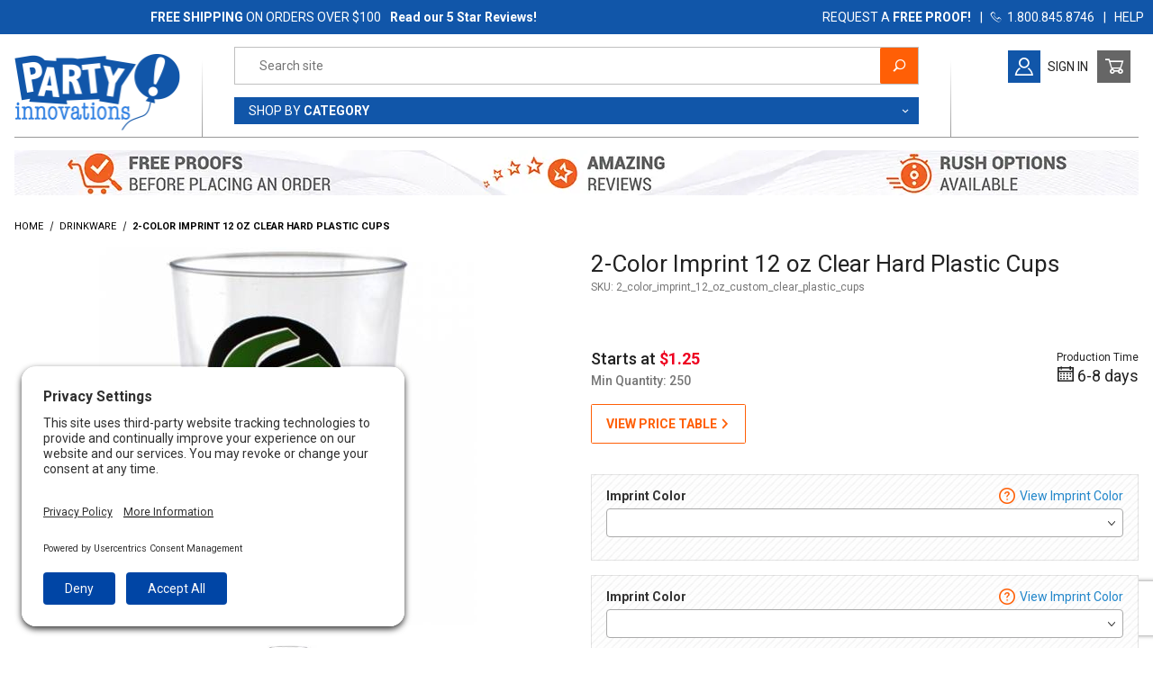

--- FILE ---
content_type: text/html; charset=utf-8
request_url: https://www.partyinnovations.com/page/PROD/2_color_imprint_12_oz_custom_clear_plastic_cups
body_size: 28058
content:
<!DOCTYPE html><html lang="en" class="no-js fallback"><head><meta charset="utf-8"><meta name="viewport" content="width=device-width, initial-scale=1"><base href="https://www.partyinnovations.com/mm5/"><meta name="product_page_template" content="PROD" data-for="reality checks/help" /><title>2-Color Imprint 12 oz  Hard Plastic Cups</title><meta property="og:title" content="2-Color Imprint 12 oz Clear Hard Plastic Cups"><meta property="og:type" content="product"><meta property="og:image" content="https://www.partyinnovations.com/mm5/graphics/00000002/2_color_imprint_12_oz_custom_clear_plastic_cups.jpg" id="social_main_image"><meta property="og:url" content="https://www.partyinnovations.com/page/PROD/2_color_imprint_12_oz_custom_clear_plastic_cups"><meta property="og:site_name" content="Party Innovations"><meta property="og:description" content="Check out the deal on 2-Color Imprint 12 oz Clear Hard Plastic Cups at Party Innovations"><meta property="og:locale" content="en_US"><meta property="product:category" content="Drinkware" /><meta property="og:availability" content="instock" /><meta property="product:price:currency" content="USD" /><meta property="product:price:amount" content="392.5" /><meta name="twitter:card" content="summary_large_image"><meta name="twitter:site" content="@TWITTER_ACCOUNT"><meta name="twitter:creator" content="@TWITTER_ACCOUNT"><meta name="twitter:url" content="https://www.partyinnovations.com/page/PROD/2_color_imprint_12_oz_custom_clear_plastic_cups"><meta name="twitter:title" content="2-Color Imprint 12 oz Clear Hard Plastic Cups"><meta name="twitter:description" content="Check out the deal on 2-Color Imprint 12 oz Clear Hard Plastic Cups at Party Innovations"><meta name="twitter:image" content="https://www.partyinnovations.com/mm5/graphics/00000002/2_color_imprint_12_oz_custom_clear_plastic_cups.jpg"><meta name="twitter:image:alt" content="2-Color Imprint 12 oz Clear Hard Plastic Cups"><style type="text/css" media="all" data-resource-group="css_list" data-resource-code="important_inline_css">img.nocls-image-1by1 { aspect-ratio: 1 / 1; }</style><link rel="preconnect" crossorigin href="//www.google-analytics.com" data-resource-group="css_list" data-resource-code="preconnect-google-analytics" /><link rel="preconnect" crossorigin href="https://fonts.gstatic.com" data-resource-group="css_list" data-resource-code="preconnect-google-fonts" /><link type="text/css" media="all" rel="stylesheet" href="themes/00000001/shadows/core.min.css?T=82731b7c" data-resource-group="css_list" data-resource-code="core" /><link type="text/css" media="all" rel="stylesheet" href="themes/00000001/shadows/extensions.min.css?T=dfb12443" data-resource-group="css_list" data-resource-code="extensions" /><link type="text/css" media="all" rel="stylesheet" href="themes/00000001/shadows/theme.min.css?T=03face72" data-resource-group="css_list" data-resource-code="theme" /><link rel="stylesheet" type="text/css" href="https://fonts.googleapis.com/css2?family=DM+Serif+Display&amp;family=Roboto:wght@300;400;500;700&amp;display=swap" data-resource-group="css_list" data-resource-code="google-fonts" /><link type="text/css" media="all" rel="stylesheet" href="themes/00000001/shadows/extensions/gd_party_prices/gd_party_prices.min.css?T=d16a58b6" data-resource-group="css_list" data-resource-code="gd_party_prices" /><script type="text/javascript" data-resource-group="css_list" data-resource-code="settings">theme_path = 'themes/00000001/shadows/';(function (mivaJS) {mivaJS.ReadyTheme = theme_path.split('/').reverse()[1];mivaJS.ReadyThemeVersion = '2.0.0';mivaJS.Developer = 'GlendaleDesigns.com';mivaJS.Store_Code = 'PI';mivaJS.Product_Code = '2_color_imprint_12_oz_custom_clear_plastic_cups';mivaJS.Category_Code = 'drinkware';mivaJS.Category_ID = '42';mivaJS.Customer_Login = '';mivaJS.Page = 'PROD';mivaJS.BASK_URI = 'https://www.partyinnovations.com/page/BASK';mivaJS.color_names_api = 'https://www.partyinnovations.com/color-test-page-gdcp-gdjm.html';mivaJS.Screen = 'PROD';mivaJS.GDisTestUser = false;mivaJS.curr_URI = 'https://www.partyinnovations.com/page/PROD/2_color_imprint_12_oz_custom_clear_plastic_cups';mivaJS.sage_ctgy = 'https://www.partyinnovations.com/mm5/merchant.mvc?Screen=CTGY_SAGEAPI';mivaJS.sage_uri_prefix = '/item/';mivaJS.sage_prod = 'https://www.partyinnovations.com/noindex/sage-connect/product/';mivaJS.sage_base_prod = '/sage-base-product.html';mivaJS.cart_contains_quote_items = false;mivaJS.cart_items_count = 0;mivaJS.showMiniBasket = 0;mivaJS.scrollToMiniBasket = 0;mivaJS.webfont1loaded = false;}(window.mivaJS || (window.mivaJS = {})));function checkWebFont1(myfont) {if(document.fonts.check(myfont)) {clearInterval(checkWebfont1);document.querySelector('html').classList.remove('fallback');mivaJS.webfont1loaded = true;}}var checkWebfont1 = window.setInterval(function(){ checkWebFont1("1em Roboto");}, 100);/* Register service worker for GD Progressive Web App to /offline.html */if ('serviceWorker' in navigator) {window.addEventListener('load', () => {navigator.serviceWorker.register('/service-worker.js').then((reg) => {});});}</script><script type="text/javascript">
var MMThemeBreakpoints =
[
{
"code":	"mobile",
"name":	"Mobile",
"start":	{
"unit": "px",
"value": ""
}
,
"end":	{
"unit": "em",
"value": "39.999"
}
}
,{
"code":	"tablet",
"name":	"Tablet",
"start":	{
"unit": "px",
"value": ""
}
,
"end":	{
"unit": "em",
"value": "59.999"
}
}
];
</script>
<script type="text/javascript">
var json_url = "https:\/\/www.partyinnovations.com\/mm5\/json.mvc\u003F";
var json_nosessionurl = "https:\/\/www.partyinnovations.com\/mm5\/json.mvc\u003F";
var Store_Code = "PI";
</script>
<script type="text/javascript" src="https://www.partyinnovations.com/mm5/clientside.mvc?T=73ba5a4d&amp;M=1&amp;Module_Code=paypalcp&amp;Filename=runtime.js" integrity="sha512-07WkaOLLaip2Dvm8Q2zJmUuR0h3SyBhyU0VomiKBwor6uG4qY8Y1+ZaUIbH0mDNbfK9KtTy0hGqR0wspCTVoiA==" crossorigin="anonymous" async defer></script>
<script src="https://www.paypal.com/sdk/js?client-id=AcCNNzIa9VV_d1q2jFf4pNN33IIecvECC34nYq0EJIGN9EonWCRQD5JkXT_EDm6rOSCvnRE9g6JOGZXc&amp;merchant-id=FNKLE4QCKEVYQ&amp;currency=USD&amp;components=buttons,messages&amp;intent=authorize" data-partner-attribution-id="Miva_PCP"></script>
<script type="text/javascript" src="https://www.partyinnovations.com/mm5/clientside.mvc?T=73ba5a4d&amp;M=1&amp;Filename=runtime_ui.js" integrity="sha512-/7xWGNe0sS/p3wr1li7dTArZ7U2U1wLTfYKLDGUh4nG7n6EV37Z6PmHUrztlddWy1VAMOFBZOvHSeKPkovwItw==" crossorigin="anonymous" async defer></script><script type="text/javascript" src="https://www.partyinnovations.com/mm5/clientside.mvc?T=73ba5a4d&amp;M=1&amp;Filename=ajax.js" integrity="sha512-McXI+cXIEPNC7HbSz94S2XM/R0v5YdTRU+BO1YbBiuXQAIswLmoQv1FxQYIXJJj7wDp49pxe2Z2jkAzxlwdpHA==" crossorigin="anonymous" async defer></script><link rel="preconnect" href="//privacy-proxy.usercentrics.eu"><link rel="preload" href="//privacy-proxy.usercentrics.eu/latest/uc-block.bundle.js" as="script"><script type="application/javascript" src="https://privacy-proxy.usercentrics.eu/latest/uc-block.bundle.js"></script><script id="usercentrics-cmp" src="https://app.usercentrics.eu/browser-ui/latest/loader.js" data-settings-id="PfKlFfKQfy3g1E" async></script><script>uc.setCustomTranslations('https://termageddon.ams3.cdn.digitaloceanspaces.com/translations/');</script><script>document.addEventListener('DOMContentLoaded', function() {function fixGoogleMerchantWidget() {const widget = document.getElementById('google-merchantwidget-iframe-wrapper');const desiredBottom = '100px'; if (widget) {const observer = new MutationObserver(function(mutations) {if (widget.style.bottom !== desiredBottom) {widget.style.setProperty('bottom', desiredBottom, 'important');}});observer.observe(widget, {attributes: true,attributeFilter: ['style']});widget.style.setProperty('bottom', desiredBottom, 'important');}}fixGoogleMerchantWidget();});</script><script type="text/javascript">window.addEventListener('DOMContentLoaded', function () {sessionStorage.setItem('continue_url', 'https:\/\/www.partyinnovations.com\/page\/PROD\/2_color_imprint_12_oz_custom_clear_plastic_cups');});</script><meta id="js-cart_contains_quote_items" name="cart_contains_quote_items" content="0" /><meta id="js-cart_items_count" name="cart_items_count" content="0" /><link rel="apple-touch-icon" sizes="180x180" href="/apple-touch-icon.png" /><link rel="icon" type="image/png" sizes="32x32" href="/favicon-32x32.png" /><link rel="icon" type="image/png" sizes="16x16" href="/favicon-16x16.png" /><link rel="manifest" type="application/json" href="/webmanifest.json" crossorigin="use-credentials" /><link rel="mask-icon" type="image/svg+xml" href="/safari-pinned-tab.svg" color="#1156a9" /><meta name="msapplication-TileColor" content="#1156a9" /><meta name="theme-color" content="#1156a9" /><link rel="author" type="text/plain" href="/humans.txt" /><link rel="author" type="text/plain" href="/legal.txt" /><meta name="p:domain_verify" content="c0fe71bcbd064bd6110e17431d98a39c" /><link rel="canonical" href="https://www.partyinnovations.com/page/PROD/2_color_imprint_12_oz_custom_clear_plastic_cups" itemprop="url" /><meta name="description" content="These recyclable cups can hold up to 12 oz. of a beverage and are only for orders using custom artwork/logo that contains two different colors." /><script type="application/ld+json">{"@context": "http://schema.org","@type": "LocalBusiness","address": {"@type": "PostalAddress","addressLocality": "Brooklyn","addressRegion": "NY","streetAddress": "306 2nd Street Suite 3A","postalCode": "11215","addressCountry": "US"},"description": "We are the value leader in affordable promo items for your business & party central for your special occasion. We specialize in custom printed ribbons, logo cups, plates and napkins.","name": "Party Innovations","email": "customerservice@partyinnovations.com","telephone": "1-800-845-8746","image": "https://www.partyinnovations.com/mm5/graphics/00000001/2/party-innovations-logo_2x.gif", "pricerange": "$-$$$","sameAs": ["https://www.facebook.com/pages/Party-Innovations/179333658781863"]}</script><!-- Google Tag Manager --><script>(function(w,d,s,l,i){w[l]=w[l]||[];w[l].push({'gtm.start':new Date().getTime(),event:'gtm.js'});var f=d.getElementsByTagName(s)[0],j=d.createElement(s),dl=l!='dataLayer'?'&l='+l:'';j.async=true;j.src='https://www.googletagmanager.com/gtm.js?id='+i+dl;f.parentNode.insertBefore(j,f);})(window,document,'script','dataLayer','GTM-WTFBXFR');</script><!-- Google Tag Manager - Data Layer --><script>window.dataLayer = window.dataLayer || []; window.dataLayer.push({'requestUri': '\/page\/PROD\/2_color_imprint_12_oz_custom_clear_plastic_cups','canonicalUri': '\/page\/PROD\/2_color_imprint_12_oz_custom_clear_plastic_cups','refererUri': '','pageCode': 'PROD','pageType': 'product','pageName': 'Product Display','basketId': 'provisional','categoryCode': 'drinkware','categoryName': 'Drinkware','productCode': '2_color_imprint_12_oz_custom_clear_plastic_cups','checkoutStep': ''});window.dataLayer.push({'event': 'view_item','ecommerce': {'items': [{'item_name': '2-Color Imprint 12 oz Clear Hard Plastic Cups','item_id': '2_color_imprint_12_oz_custom_clear_plastic_cups','price': '1.25','quantity': '1','currency': 'USD','item_category': 'Drinkware'}]}});</script><!-- End Google Tag Manager - Data Layer -->
<script type='text/javascript' src='https://platform-api.sharethis.com/js/sharethis.js#property=60492662f6067000116b04f5&product=undefined' async='async'></script><script type="text/javascript" src="https://cse.expertrec.com/api/js/ci_common.js?id=80c6e0cccd844bad86c32c85be040430" data-resource-code="expertrec_search_script"></script><link type="text/css" media="all" rel="stylesheet" integrity="sha256-lWOXBr8vqpiy3pliCN1FmPIYkHdcr8Y0nc2BRMranrA= sha384-0K5gx4GPe3B0+RaqthenpKbJBAscHbhUuTd+ZmjJoHkRs98Ms3Pm2S4BvJqkmBdh sha512-wrhf+QxqNNvI+O73Y1XxplLd/Bt2GG2kDlyCGfeByKkupyZlAKZKAHXE2TM9/awtFar6eWl+W9hNO6Mz2QrA6Q==" crossorigin="anonymous" href="https://www.partyinnovations.com/mm5/json.mvc?Store_Code=PI&amp;Function=CSSResource_Output&amp;CSSResource_Code=mm-theme-styles&T=431571f7" data-resource-group="modules" data-resource-code="mm-theme-styles" /><script type="text/javascript" data-resource-group="modules" data-resource-code="recaptcha_v3">
(() =>
{
var script;
script	= document.createElement( 'script' );
script.src	= 'https://www.google.com/recaptcha/api.js?render=6Lc0yOwqAAAAAA6vJs5scEme26By59qDLSEqahAl';
document.documentElement.appendChild( script );
} )();
document.addEventListener( 'DOMContentLoaded', () =>
{
var form, element, elements, form_lookup;
form_lookup = new Array();
elements = document.querySelectorAll( 'form input\u005Bname\u003D\"Action\"\u005D\u005Bvalue\u003D\"ICST\"\u005D' )
for ( element of elements )
{
if ( element instanceof HTMLFormElement )	form = element;
else if ( element.form instanceof HTMLFormElement )	form = element.form;
else
{
form = null;
while ( element )
{
if ( element instanceof HTMLFormElement )
{
form = element;
break;
}
element = element.parentNode;
}
}
if ( form && ( form_lookup.indexOf( form ) === -1 ) )
{
form_lookup.push( form );
new Miva_reCAPTCHAv3_FormSubmitListener( form, 'customer_account_create' );
}
}
elements = document.querySelectorAll( 'form input\u005Bname\u003D\"Action\"\u005D\u005Bvalue\u003D\"ICSQ\"\u005D, form input\u005Bname\u003D\"Action\"\u005D\u005Bvalue\u005E\u003D\"ICSQ,\"\u005D' )
for ( element of elements )
{
if ( element instanceof HTMLFormElement )	form = element;
else if ( element.form instanceof HTMLFormElement )	form = element.form;
else
{
form = null;
while ( element )
{
if ( element instanceof HTMLFormElement )
{
form = element;
break;
}
element = element.parentNode;
}
}
if ( form && ( form_lookup.indexOf( form ) === -1 ) )
{
form_lookup.push( form );
new Miva_reCAPTCHAv3_FormSubmitListener( form, 'customer_account_quick_create' );
}
}
elements = document.querySelectorAll( 'form input\u005Bname\u003D\"Action\"\u005D\u005Bvalue\u003D\"IAFL\"\u005D' )
for ( element of elements )
{
if ( element instanceof HTMLFormElement )	form = element;
else if ( element.form instanceof HTMLFormElement )	form = element.form;
else
{
form = null;
while ( element )
{
if ( element instanceof HTMLFormElement )
{
form = element;
break;
}
element = element.parentNode;
}
}
if ( form && ( form_lookup.indexOf( form ) === -1 ) )
{
form_lookup.push( form );
new Miva_reCAPTCHAv3_FormSubmitListener( form, 'affiliate_account_create' );
}
}
elements = document.querySelectorAll( 'form input\u005Bname\u003D\"Action\"\u005D\u005Bvalue\u003D\"EMPW\"\u005D' )
for ( element of elements )
{
if ( element instanceof HTMLFormElement )	form = element;
else if ( element.form instanceof HTMLFormElement )	form = element.form;
else
{
form = null;
while ( element )
{
if ( element instanceof HTMLFormElement )
{
form = element;
break;
}
element = element.parentNode;
}
}
if ( form && ( form_lookup.indexOf( form ) === -1 ) )
{
form_lookup.push( form );
new Miva_reCAPTCHAv3_FormSubmitListener( form, 'customer_forgot_password' );
}
}
elements = document.querySelectorAll( 'form input\u005Bname\u003D\"Action\"\u005D\u005Bvalue\u003D\"AFPW\"\u005D' )
for ( element of elements )
{
if ( element instanceof HTMLFormElement )	form = element;
else if ( element.form instanceof HTMLFormElement )	form = element.form;
else
{
form = null;
while ( element )
{
if ( element instanceof HTMLFormElement )
{
form = element;
break;
}
element = element.parentNode;
}
}
if ( form && ( form_lookup.indexOf( form ) === -1 ) )
{
form_lookup.push( form );
new Miva_reCAPTCHAv3_FormSubmitListener( form, 'affiliate_forgot_password' );
}
}
elements = document.querySelectorAll( 'form input\u005Bname\u003D\"Action\"\u005D\u005Bvalue\u003D\"AFFR\"\u005D' )
for ( element of elements )
{
if ( element instanceof HTMLFormElement )	form = element;
else if ( element.form instanceof HTMLFormElement )	form = element.form;
else
{
form = null;
while ( element )
{
if ( element instanceof HTMLFormElement )
{
form = element;
break;
}
element = element.parentNode;
}
}
if ( form && ( form_lookup.indexOf( form ) === -1 ) )
{
form_lookup.push( form );
new Miva_reCAPTCHAv3_FormSubmitListener( form, 'affiliate_reset_password' );
}
}
elements = document.querySelectorAll( 'form input\u005Bname\u003D\"Action\"\u005D\u005Bvalue\u003D\"GDCTUS\"\u005D' )
for ( element of elements )
{
if ( element instanceof HTMLFormElement )	form = element;
else if ( element.form instanceof HTMLFormElement )	form = element.form;
else
{
form = null;
while ( element )
{
if ( element instanceof HTMLFormElement )
{
form = element;
break;
}
element = element.parentNode;
}
}
if ( form && ( form_lookup.indexOf( form ) === -1 ) )
{
form_lookup.push( form );
new Miva_reCAPTCHAv3_FormSubmitListener( form, 'send_contact_email' );
}
}
} );
class Miva_reCAPTCHAv3_FormSubmitListener
{
#form;
#submitting;
#event_submit;
#original_submit;
#recaptcha_action;
#event_fallback_submit;
constructor( form, recaptcha_action )
{
this.#form	= form;
this.#submitting	= false;
this.#original_submit	= form.submit;
this.#recaptcha_action	= recaptcha_action;
this.#event_fallback_submit	= () => { this.#form.submit(); };
this.#event_submit	= ( e ) =>
{
e.stopImmediatePropagation();
e.preventDefault();
//
// Trigger overwritten submit to build reCAPTCHAv3 response, where the original
// form submit will be restored in the callback and the "submit" listener removed.
//
this.#form.submit();
}
this.#form.submit	= () =>
{
if ( this.#submitting )
{
return;
}
this.#submitting = true;
Miva_reCAPTCHAv3_Submit( this.#recaptcha_action, ( token ) =>
{
var input_response;
this.#submitting	= false;
input_response	= document.createElement( 'input' );
input_response.type	= 'hidden';
input_response.name	= 'reCAPTCHAv3_Response';
input_response.value	= token;
this.#form.submit	= this.#original_submit;
this.#form.removeEventListener( 'submit', this.#event_submit, { capture: true } );
this.#form.appendChild( input_response );
if ( this.#form.requestSubmit )
{
this.#form.requestSubmit();
}
else
{
this.#form.addEventListener( 'submit', this.#event_fallback_submit );
this.#form.dispatchEvent( new Event( 'submit', { bubbles: true, cancelable: true } ) );
this.#form.removeEventListener( 'submit', this.#event_fallback_submit );
}
} );
};
this.#form.addEventListener( 'submit', this.#event_submit, { capture: true } );
}
}
function Miva_reCAPTCHAv3_Submit( recaptcha_action, callback )
{
try
{
grecaptcha.ready( () => {
try
{
grecaptcha.execute( '6Lc0yOwqAAAAAA6vJs5scEme26By59qDLSEqahAl', { action: recaptcha_action } ).then( ( token ) => {
callback( token );
} );
}
catch ( e )
{
setTimeout( () => callback( 'recaptcha failed' ) );
}
} );
}
catch ( e )
{
setTimeout( () => callback( 'recaptcha failed' ) );
}
}
</script><script type="application/ld+json" data-resource-group="head_tag" data-resource-code="product-json-ld">{"@context": "https://schema.org/","@type": "Product","@id": "https:\/\/www.partyinnovations.com\/page\/PROD\/2_color_imprint_12_oz_custom_clear_plastic_cups","sku": "2_color_imprint_12_oz_custom_clear_plastic_cups","mpn": "2_color_imprint_12_oz_custom_clear_plastic_cups","name": "2-Color Imprint 12 oz Clear Hard Plastic Cups","image": "https:\/\/www.partyinnovations.com\/mm5\/graphics\/00000002\/2_color_imprint_12_oz_custom_clear_plastic_cups.jpg","description": "2-Color Imprint 12 oz Custom Hard Plastic Cup\u002A    Includes 2 imprint colors  Screen Printed  No PMS matching charges No Metallic\/Neon ink up charges  Unlimited ","brand": {"@type": "Brand", "name": "Party Innovations"},"category": "Drinkware","offers": {"@type": "Offer","url": "https:\/\/www.partyinnovations.com\/page\/PROD\/2_color_imprint_12_oz_custom_clear_plastic_cups","priceCurrency": "USD","price": "1.25","availability": "http://schema.org/InStock","itemCondition": "http://schema.org/NewCondition","priceValidUntil": "2026-02-20","seller": {"@type": "Organization","name": "Party Innovations"}}}"</script><script type="text/javascript" src="https://ajax.googleapis.com/ajax/libs/jquery/3.6.0/jquery.min.js" data-resource-group="head_tag" data-resource-code="jquery"></script><script type="text/javascript" src="https://www.partyinnovations.com/mm5/clientside.mvc?T=73ba5a4d&amp;M=1&amp;Filename=ajax.js" integrity="sha512-McXI+cXIEPNC7HbSz94S2XM/R0v5YdTRU+BO1YbBiuXQAIswLmoQv1FxQYIXJJj7wDp49pxe2Z2jkAzxlwdpHA==" crossorigin="anonymous"></script><script type="text/javascript" src="https://www.partyinnovations.com/mm5/clientside.mvc?T=73ba5a4d&amp;M=1&amp;Filename=runtime.js" integrity="sha512-UI0Old4Ws3U391nyoV0vFyAAtTIBCB9lfyjeFmbSL6hXEydc+i1+rNXGUyHS0Cxie86+826pP73MUPWZOfFyQg==" crossorigin="anonymous"></script><script type="text/javascript" src="https://www.partyinnovations.com/mm5/clientside.mvc?T=73ba5a4d&amp;M=1&amp;Filename=MivaEvents.js" integrity="sha512-8/iYA8EaRbo9g3TubGIEbmJIZWr4wZpFEvSwDUq9II5D2f99Ox84fiXxr3z0nu5jUlnyhrJ/chNNXGDcKILpeA==" crossorigin="anonymous"></script><script type="text/javascript" src="https://www.partyinnovations.com/mm5/clientside.mvc?T=73ba5a4d&amp;M=1&amp;Filename=ImageMachine.js" integrity="sha512-B88gkoq1NEqd0Zc3p48DrG7Ta9AzVKPJwMn9rkLxbr1OZG46PA5e/BM30sKp4MRyvaNe3HzeU4ITBMYkfmtqHQ==" crossorigin="anonymous"></script><script type="text/javascript">(function () {/*** This is a 'CustomEvent()' polyfill for IE 9-11 to generate the proper thumbnails.* https://developer.mozilla.org/en-US/docs/Web/API/CustomEvent/CustomEvent*/if (typeof window.CustomEvent === "function") return false;function CustomEvent(event, params) { params = params || {bubbles: false,cancelable: false,detail: undefined};var evt = document.createEvent('CustomEvent');evt.initCustomEvent(event, params.bubbles, params.cancelable, params.detail);return evt;}CustomEvent.prototype = window.Event.prototype;window.CustomEvent = CustomEvent;})();var gallery = [],thumbnailIndex = 0,generate_thumbnail_event = new CustomEvent('ImageMachine_Generate_Thumbnail');ImageMachine.prototype.ImageMachine_Generate_Thumbnail = function (thumbnail_image, main_image, closeup_image, type_code) {var thumbnail,img;thumbnail = document.createElement('div');thumbnail.className = 'thumbnail-img-wrap o-layout__item tp hand';thumbnail.setAttribute('data-index', thumbnailIndex++);if (typeof (thumbnail_image) === 'string' && thumbnail_image.length > 0) {img = document.createElement('img');img.src = thumbnail_image;thumbnail.appendChild(img);}var gallery_image = (typeof (closeup_image) === 'string' && closeup_image.length > 0) ? closeup_image : main_image;gallery.push({src: gallery_image,title: '2-Color Imprint 12 oz Clear Hard Plastic Cups'});document.dispatchEvent(generate_thumbnail_event);return thumbnail;}; </script><link rel="stylesheet" type="text/css" href="/mm5/magiczoomplus/magiczoomplus.css?v=1618326774" /><script type="text/javascript" src="/mm5/magiczoomplus/magiczoomplus.js?v=1618326774"></script><script type="text/javascript" src="/mm5/magiczoomplus/magic-miva-imagemachine.js?tool=MagicZoomPlus"></script><link rel="stylesheet" type="text/css" href="/mm5/magicscroll/magicscroll.css?v=1672185335" /><script type="text/javascript" src="/mm5/magicscroll/magicscroll.js?v=1618326771"></script><script type="text/javascript"> /* copied image machine data for debugging mostly */var imageMachineImages = [];var imageMachineInitDataArr = [];var imageMachineSkippedDataArr = [];var imageMachineFinalDataArr = [];var imageMachineThumbnailIndex = 0;/* array of select menus that need select2 */var idsForSelect2 = [];var uses_preview_cf = false;/* Type of page: Normal or QuickView */var pageType = 'normal';/* Global Master Product Code at Init: */var GDCP;var Product_Code = "2_color_imprint_12_oz_custom_clear_plastic_cups";var masterProductID = "1072";var masterProduct_inv_level = "";var masterProduct_inv_active = "0";var masterProduct_inv_short = "";var masterProduct_inv_long = "";var imgMachineObjVar = "im1072";var attrMachineObjVar = "amPossible1072";var hasAttrForArtwork = false;var masterProductMinQty = 250;var masterProductMaxQty = 10000000;var masterProductIncrementalQty = 25;const page_function = "add";const item_basket_group = "0";var productVideos = "";var mzOptions = {zoomMode: "off"};var MagicScrollOptions = {items: 5,pagination: true,orientation: "horizontal",mode: "animation", draggable: true,autostart: false};</script><link rel="stylesheet" href="/mm5/themes/00000001/shadows/select2.min.css?v=1651697394" /><style type="text/css">.request_btn{ max-width:225px; }.thumbnail-wrapper .MagicScroll {height: 80px !important;}.thumbnail-wrapper {padding-top: 1rem;}#attributeTable .c-form-input[type='text'] {border-width: 2px;border-radius: 5px;border-color:#999;}#attributeTable .c-form-input::placeholder {font-size: 13px !important;font-weight: normal !important;color:#1156a9 !important;opacity: 1 !important;text-transform: uppercase !important;}.qty_inside_container { border-bottom:1px #000 solid; flex: 1 1 100%;}@media screen and (min-width: 70em) { .qty_inside_container{ flex: 1 1 50%; }}</style></head><body cart_items_count="0" cart_contains_quote_items="0" data-pcode="2_color_imprint_12_oz_custom_clear_plastic_cups" data-pid="1072" id="js-PROD" class="o-site-wrapper t-page-prod"><!-- Google Tag Manager (noscript) --><noscript><iframe src="https://www.googletagmanager.com/ns.html?id=GTM-WTFBXFR" height="0" width="0" style="display:none;visibility:hidden"></iframe></noscript><!-- End Google Tag Manager (noscript) --><p id="js-page-top" class="u-hide-visually"><a href="https://www.partyinnovations.com/page/PROD/2_color_imprint_12_oz_custom_clear_plastic_cups#main_content_scroll_target">Jump to the main content</a></p><header class="o-wrapper o-wrapper--full o-wrapper--flush t-site-header " data-hook="site-header"> <section tabindex="-1" id="fasten_header" class="o-layout o-layout--align-center x-fasten-header " data-hook="fasten-header" aria-hidden="true"><div class="o-layout__item u-width-2 u-text-center t-site-header__logo-fasten-header"><a tabindex="-1" href="https://www.partyinnovations.com/" title="Back to the home page" rel="nofollow" tabindex="-1" class="x-fasten-header__logo-link"><img class="x-fasten-header__logo-image" src="graphics/00000001/2/party-innovations-logo_2x.gif" alt="Party Innovations Logo" loading="lazy" width="139" height="64" style="aspect-ratio:139/64" /></a></div><div class="o-layout__item u-width-8"><form data-provider="Expertrec" class="t-site-header__search-form" method="get" action="https://www.partyinnovations.com/search-results/"><fieldset><legend>Secondary Product Search</legend><div class="c-form-list"><div class="c-form-list__item c-form-list__item--full c-control-group u-flex"><input tabindex="-1" class="c-form-input c-control-group__field u-bg-transparent u-border-none" type="search" name="Search" value="" placeholder="Search" autocomplete="off" required aria-label="Secondary Product Search" tabindex="-1"><button tabindex="-1" class="t-header-search-go c-button c-button--large c-control-group__button u-bg-orange u-color-white u-icon-search u-border-none" type="submit" aria-label="Perform Secondary Product Search" tabindex="-1"></button></div></div></fieldset></form></div><div class="o-layout__item u-flex u-width-2 o-layout--justify-center t-site-header__masthead-links u-font-14"><a tabindex="-1" href="https://www.partyinnovations.com/page/ACLN" class="c-button c-button--clear u-color-gray-50 t-global-account-toggle t-header-right-icons" ><span class="__icon u-icon-user u-color-white u-bg-blue icon-button-padding u-font-20" aria-hidden="true"></span> <span class="__text">Sign In</span></a>	<div><button tabindex="-1" class="c-button c-button--clear u-color-gray-40 t-site-header__basket-link t-header-right-icons" data-hook="open-mini-basket" aria-label="Open Mini-Basket"><span id="js-sticky-basket-icon" class="__icon u-icon-cart-empty u-bg-gray-50 u-color-white icon-button-padding u-font-20" data-hook="open-mini-basket" aria-hidden="true"></span><span style="display:none;" class="__text u-bg-white u-color-gray-50 t-site-header__basket-link-quantity" data-hook="open-mini-basket mini-basket-count">0</span></button></div></div></section>
<section class="u-bg-blue u-color-white t-site-header__top-navigation "><div class="o-wrapper o-layout o-layout--align-center np"><div class="o-layout__item u-width-12 u-flex u-width-5--m u-width-7--l u-width-8--w u-text-center u-text-left--l t-header_messages"><span id="header_message" class="t-site-header__message-banner">
<a href="https://www.partyinnovations.com/page/SARP" target="_self"><span class="u-color-white" style="font-weight:400">
<span style="font-weight:700">FREE SHIPPING</span>
ON ORDERS OVER $100
</span></a>
</span>
<div id="header_message_second" class="t-site-header__message-banner">
<a data-dialog-trigger="ShopperApproved__iframe" href="//www.shopperapproved.com/reviews/PARTYINNOVATIONS.COM"><span class="u-color-white u-text-bold">Read our 5 Star Reviews!</span></a><div class="c-dialog" data-dialog="ShopperApproved__iframe" aria-hidden="true"><div class="c-dialog__overlay" tabindex="-1"><div class="c-dialog__container" aria-labelledby="forgot-password-title" aria-modal="true" role="dialog"><header class="c-dialog__header"><h2 id="forgot-password-title" class="c-dialog__title c-heading-delta u-text-uppercase">reviews</h2><button class="c-dialog__close" aria-label="Close Dialog" data-dialog-close></button></header><div class="c-dialog__content"><div id="SA_wrapper_e85Rh8SYPknM" class="SA__wrapper"></div><script type="text/javascript">var sa_interval = 5000;function saLoadScript(src) { var js = window.document.createElement('script'); js.src = src; js.type = 'text/javascript'; document.getElementsByTagName("head")[0].appendChild(js); } if (typeof(shopper_first) == 'undefined') saLoadScript('https://www.shopperapproved.com/widgets/7191/merchant/rotating-widget/e85Rh8SYPknM.js?v=4'); </script></div></div></div></div>
</div>
</div><div class="o-layout__item u-width-12 np u-flex--m u-hidden u-width-7--m u-width-5--l u-width-4--w t-site-header__links o-layout--justify-end"><div class="x-transfigure-navigation__footer u-text-uppercase t-support_navigation"><a class="x-transfigure-navigation__footer-link" href="https://www.partyinnovations.com/page/CTUS?contactSubject=Looking%20for%20Free%20Email%20Proof#hello">Request a <b>free proof!</b></a><span class="t-support_navigation-divider nm">|</span><a class="x-transfigure-navigation__footer-link" href="tel:1.800.845.8746 "><span class="u-icon-phone u-font-12"></span>&nbsp;&nbsp;1.800.845.8746 </a><span class="t-support_navigation-divider nm">|</span><a class="x-transfigure-navigation__footer-link" href="https://www.partyinnovations.com/page/CTUS" title="Contact Us">HELP</a><span class="t-support_navigation-divider nm u-hidden--l">|</span><a class="x-transfigure-navigation__footer-link t-support_navigation-homelink u-hidden--l" href="https://www.partyinnovations.com/">Home</a></div>
</div></div></section><section class="o-wrapper t-site-header__masthead"><div class="o-layout o-layout--align-center t-site-header__masthead-inner"><div id="mobile-only--menu-button-area" class="o-layout__item u-width-2 u-width-1--m u-hidden--l "><button class="c-button c-button--flush c-button--full c-button--hollow u-bg-transparent u-border-none u-color-gray-50 u-font-huge u-icon-menu" data-hook="open-main-menu" aria-label="Open Menu"></button></div><div id="mobile-and-desktop--logo" class="o-layout__item u-width-8 u-width-10--m u-width-2--l u-text-center u-text-left--l t-site-header__logo "><a href="https://www.partyinnovations.com/" title="Party Innovations"><img src="graphics/00000001/2/party-innovations-logo_2x.gif" alt="Party Innovations" width="370" height="172" style="aspect-ratio:370/172"></a></div><div id="mobile-only--mini-basket-trigger" class="u-flex o-layout--justify-center o-layout__item u-width-2 u-width-1--m u-hidden--l nlp "><a id="js-mobile-basket-icon" class="u-icon-cart-empty u-color-gray-50 t-site-header__basket-link--mobile" data-hook="open-mini-basket" href="https://www.partyinnovations.com/page/BASK" aria-label="Open Mini-Basket"><span style="display:none;" class="u-bg-gray-50 u-color-gray-10 u-font-primary t-site-header__basket-link-quantity--mobile" data-hook="mini-basket-count ">0</span></a></div><div id="mobile-and-desktop--search" class="o-layout__item u-width-12 u-width-8--l " itemscope itemtype="http://schema.org/WebSite"><meta itemprop="url" content="//www.partyinnovations.com/"/><form data-provider="Expertrec" class="t-site-header__search-form" method="get" action="https://www.partyinnovations.com/search-results/" itemprop="potentialAction" itemscope itemtype="http://schema.org/SearchAction"><fieldset><legend>Product Search</legend><div class="c-form-list"><div class="c-form-list__item c-form-list__item--full c-control-group u-flex"><input class="searchspring-ac t-header-search-keywords c-form-input c-control-group__field u-bg-transparent u-border-none" type="search" name="Search" value="" placeholder="Search site" autocomplete="off" required itemprop="query-input" aria-label="Product Search"><button class="t-header-search-go c-button c-button--large c-control-group__button u-bg-orange u-color-white u-icon-search u-border-none" type="submit" aria-label="Perform Product Search"></button></div></div></fieldset></form><div class="t-site-navigation "><div class="o-layout o-layout--align-center o-layout--flush o-layout--justify-center t-site-navigation__wrap"><nav class="o-layout__item u-width-12 u-text-bold u-text-uppercase c-navigation x-transfigure-navigation " data-hook="transfigure-navigation"><div class="x-transfigure-navigation__wrap" data-layout="horizontal-drop-down"><header class="x-transfigure-navigation__header u-hidden--l c-control-group"><a class="c-button c-button--square c-button--full c-button--large c-control-group__button u-bg-gray-10 u-color-gray-50 u-text-bold u-text-uppercase" href="https://www.partyinnovations.com/page/ACLN"><span class="u-icon-user" aria-hidden="true"></span> My Account</a><button class="c-button c-button--square u-bg-gray-40 u-color-gray-10 u-icon-cross c-control-group__button" data-hook="close-main-menu" aria-label="Close Menu"></button></header><div class="x-transfigure-navigation__content np"><ul id="mmUL" class="c-navigation__row x-transfigure-navigation__row"><li class="l1-li-item_n1 c-navigation__list c-navigation__list-l1 has-child-menu" data-hook="has-drop-down has-child-menu"><a class="l1-a-item_n1 c-navigation__link c-navigation__link-l1" href="javascript://by_Product" target="_self"><span class="l1-a-inside u-flex o-layout--justify-around--l o-layout--justify-between u-width-12"><span class="c-navigation__link-name"><span class="u-block"><span class="t-word__SHOP">SHOP</span><span class="t-word__BY">BY</span><span class="t-word__CATEGORY">CATEGORY</span></span></span><span class="c-navigation__link-carat"><span class="u-icon-chevron-right" aria-hidden="true"></span></span></span></a><ul class="c-navigation__row is-hidden mmUL-bg"><li class="c-navigation__list u-hidden--l" data-hook="show-previous-menu"><span class="c-navigation__link"><span class="u-icon-chevron-left" aria-hidden="true">&nbsp;</span><span class="o-layout--grow">Main Menu</span></span></li><li class="c-navigation__list c-navigation__list-l2 "><a class="c-navigation__link c-navigation__link-l2" href="https://www.partyinnovations.com/bags-and-boxes.html" target="_self">Bags</a></li><li class="c-navigation__list c-navigation__list-l2 "><a class="c-navigation__link c-navigation__link-l2" href="https://www.partyinnovations.com/tablecloths.html" target="_self">Banners & Tablecloths</a></li><li class="c-navigation__list c-navigation__list-l2 "><a class="c-navigation__link c-navigation__link-l2" href="https://www.partyinnovations.com/buttons.html" target="_self">Buttons</a></li><li class="c-navigation__list c-navigation__list-l2 "><a class="c-navigation__link c-navigation__link-l2" href="https://www.partyinnovations.com/page/CTGY/coasters" target="_self">Coasters</a></li><li class="c-navigation__list c-navigation__list-l2 "><a class="c-navigation__link c-navigation__link-l2" href="https://www.partyinnovations.com/coffee-wraps-and-sleeves.html" target="_self">Coffee Sleeves and Wraps</a></li><li class="c-navigation__list c-navigation__list-l2 "><a class="c-navigation__link c-navigation__link-l2" href="https://www.partyinnovations.com/page/CTGY/cups" target="_self">Drinkware</a></li><li class="c-navigation__list c-navigation__list-l2 "><a class="c-navigation__link c-navigation__link-l2" href="https://www.partyinnovations.com/candy-and-mints.html" target="_self">Candy and Mints</a></li><li class="c-navigation__list c-navigation__list-l2 "><a class="c-navigation__link c-navigation__link-l2" href="https://www.partyinnovations.com/page/CTGY/plates" target="_self">Plates</a></li><li class="c-navigation__list c-navigation__list-l2 "><a class="c-navigation__link c-navigation__link-l2" href="https://www.partyinnovations.com/mm5/merchant.mvc?Screen=CTGY&amp;Category_Code=sage_api_balloons" target="_self">Balloons</a></li><li class="c-navigation__list c-navigation__list-l2 "><a class="c-navigation__link c-navigation__link-l2" href="https://www.partyinnovations.com/boxes.html" target="_self">Boxes</a></li><li class="c-navigation__list c-navigation__list-l2 "><a class="c-navigation__link c-navigation__link-l2" href="https://www.partyinnovations.com/chocolate.html" target="_self">Chocolate</a></li><li class="c-navigation__list c-navigation__list-l2 "><a class="c-navigation__link c-navigation__link-l2" href="https://www.partyinnovations.com/water-bottle-and-thermoses.html" target="_self">Insulated Bottles</a></li><li class="c-navigation__list c-navigation__list-l2 "><a class="c-navigation__link c-navigation__link-l2" href="https://www.partyinnovations.com/page/ctgy/koozies" target="_self">Koozies</a></li><li class="c-navigation__list c-navigation__list-l2 "><a class="c-navigation__link c-navigation__link-l2" href="https://www.partyinnovations.com/stickers-and-labels.html" target="_self">Labels and Stickers</a></li><li class="c-navigation__list c-navigation__list-l2 "><a class="c-navigation__link c-navigation__link-l2" href="https://www.partyinnovations.com/pages/CTGY/matches" target="_self">Matches</a></li><li class="c-navigation__list c-navigation__list-l2 "><a class="c-navigation__link c-navigation__link-l2" href="https://www.partyinnovations.com/mugs.html" target="_self">Mugs</a></li><li class="c-navigation__list c-navigation__list-l2 "><a class="c-navigation__link c-navigation__link-l2" href="https://www.partyinnovations.com/page/ctgy/napkins" target="_self">Napkins</a></li><li class="c-navigation__list c-navigation__list-l2 "><a class="c-navigation__link c-navigation__link-l2" href="https://www.partyinnovations.com/notepads.html" target="_self">Note Pads</a></li><li class="c-navigation__list c-navigation__list-l2 "><a class="c-navigation__link c-navigation__link-l2" href="https://www.partyinnovations.com/pens.html" target="_self">Pens</a></li><li class="c-navigation__list c-navigation__list-l2 "><a class="c-navigation__link c-navigation__link-l2" href="https://www.partyinnovations.com/popcorn-boxes.html" target="_self">Popcorn Boxes</a></li><li class="c-navigation__list c-navigation__list-l2 "><a class="c-navigation__link c-navigation__link-l2" href="https://www.partyinnovations.com/page/CTGY/ribbons" target="_self">Ribbons</a></li><li class="c-navigation__list c-navigation__list-l2 "><a class="c-navigation__link c-navigation__link-l2" href="https://www.partyinnovations.com/shirts.html" target="_self">Shirts</a></li><li class="c-navigation__list c-navigation__list-l2 "><a class="c-navigation__link c-navigation__link-l2" href="https://www.partyinnovations.com/tissue-paper.html" target="_self">Tissue Paper</a></li><li class="c-navigation__list c-navigation__list-l2 "><a class="c-navigation__link c-navigation__link-l2" href="https://www.partyinnovations.com/wristbands.html" target="_self">Wristbands</a></li><li class="c-navigation__list u-hidden--l"><a class="c-navigation__link" href="javascript://by_Product" target="_self">View All Shop by Category</a></li></ul></li><li class="c-navigation__list u-hidden--l u-text-left"><div class="x-transfigure-navigation__footer u-text-uppercase t-support_navigation"><a class="x-transfigure-navigation__footer-link" href="https://www.partyinnovations.com/page/CTUS?contactSubject=Looking%20for%20Free%20Email%20Proof#hello">Request a <b>free proof!</b></a><span class="t-support_navigation-divider nm">|</span><a class="x-transfigure-navigation__footer-link" href="tel:1.800.845.8746 "><span class="u-icon-phone u-font-12"></span>&nbsp;&nbsp;1.800.845.8746 </a><span class="t-support_navigation-divider nm">|</span><a class="x-transfigure-navigation__footer-link" href="https://www.partyinnovations.com/page/CTUS" title="Contact Us">HELP</a><span class="t-support_navigation-divider nm u-hidden--l">|</span><a class="x-transfigure-navigation__footer-link t-support_navigation-homelink u-hidden--l" href="https://www.partyinnovations.com/">Home</a></div>
</li></ul></div></div></nav></div></div></div><div id="desktop-only--account-and-mini-basket-btns" class="o-layout__item u-hidden u-flex--l u-width-2--l "><div id="global_account" class="x-collapsible-content">
<button class="c-button c-button--clear u-color-gray-50 t-global-account-toggle t-header-right-icons" data-a11y-toggle="global-account" data-hook="global-account"><span class="__icon u-icon-user u-color-white u-bg-blue icon-button-padding u-font-20" aria-hidden="true"></span> <span class="__text">SIGN IN</span></button><div id="global-account" class="u-over-everything x-collapsible-content__item t-global-account"><form class="t-global-account__form" method="post" action="https://www.partyinnovations.com/page/PROD/2_color_imprint_12_oz_custom_clear_plastic_cups" autocomplete="off"><fieldset><legend>Global Account Log In</legend><input type="hidden" name="Action" value="LOGN" /><input type="hidden" name="Category_Code" value="drinkware" /><input type="hidden" name="Product_Code" value="2_color_imprint_12_oz_custom_clear_plastic_cups" /><input type="hidden" name="Search" value="" /><input type="hidden" name="Per_Page" value="" /><input type="hidden" name="Sort_By" value="disp_order" /><h4 class="c-heading--echo u-text-uppercase u-text-center">Sign In</h4><div class="c-form-list"><div class="c-form-list__item c-form-list__item--full"><label class="u-hide-visually" for="global-Customer_LoginEmail">Email Address</label><input id="global-Customer_LoginEmail" class="c-form-input c-form-input--large" type="text" inputmode="email" name="Customer_LoginEmail" value="" autocomplete="email" placeholder="Email/Username" required></div><div class="c-form-list__item c-form-list__item--full"><label class="u-hide-visually" for="global-Customer_Password">Password</label><input id="global-Customer_Password" class="c-form-input c-form-input--large" type="password" name="Customer_Password" autocomplete="current-password" placeholder="Password"></div><div class="c-form-list__item c-form-list__item--full"><input class="c-button c-button--full c-button--huge u-bg-blue u-color-white u-text-bold u-text-uppercase" type="submit" value="Sign In"></div><div class="c-form-list__item c-form-list__item--full"><a class="c-button c-button--full c-button--hollow u-bg-white u-color-blue u-text-bold u-text-uppercase" href="https://www.partyinnovations.com/page/ACAD">Register</a></div><div class="c-form-list__item c-form-list__item--full u-text-center"><a class="u-color-gray-40 u-text-bold u-font-small u-text-uppercase" href="https://www.partyinnovations.com/page/FPWD">Forgot Password?</a></div></div></fieldset></form></div></div>
<div><button class="c-button c-button--clear u-color-gray-50 t-site-header__basket-link t-header-right-icons" data-hook="open-mini-basket" aria-label="Open Mini-Basket"><span id="js-desktop-basket-icon" class="__icon u-icon-cart-empty u-bg-gray-40 u-color-white icon-button-padding u-font-20" data-hook="open-mini-basket" aria-hidden="true"></span><span style="display:none;" class="__text u-bg-white u-color-gray-50 t-site-header__basket-link-quantity" data-hook="open-mini-basket mini-basket-count">0</span></button></div></div><div id="mobile-and-desktop--checkout-words" class="o-layout__item u-width-12 u-text-center u-hidden "><p><a href="https://www.partyinnovations.com/" title="Back to the home page" class="t-site-checkout-header__logo"><img src="graphics/00000001/2/party-innovations-logo_2x.gif" alt="Party Innovations" loading="lazy" width="370" height="172"></a></p><p class="c-heading-echo u-text-bold u-text-uppercase "><span class="u-icon-secure" aria-hidden="true"></span> Secure Checkout</p></div></div><div class="u-hidden--m t-site-header__mobile-top-ctus u-text-center"><span id="mobile_top_contact_info" class="u-font-16 u-color-blue">
<b>
Need a Quick Answer?
<br class="u-hidden--xs">
Call <a class="u-color-blue" href="tel:1-800-845-8746">1-800-845-8746</a>
</b>(M-F 9-5 EST)
</span>
</div></section></header><div id="mini_basket"><section class="x-mini-basket" data-hook="mini-basket" data-item-count="0" data-subtotal="" aria-modal="true" tabindex="-1"><div class="x-mini-basket__content u-bg-white" data-hook="mini-basket__content" aria-describedby="mb-description" aria-label="Your Cart Summary" role="dialog" tabindex="0"><header><div class="x-mini-basket__header"><strong class="block-as-link" onclick="location.href='https://www.partyinnovations.com/page/BASK';" id="mb-description">My Cart: 0 items.</strong><button class="c-button u-bg-gray-40 u-icon-cross" data-hook="close-mini-basket" aria-label="Close the Mini-Basket"></button></div><hr class="c-keyline"></header><footer class="x-mini-basket__footer"><div class="x-messages x-messages--info">Your Shopping Cart Is Empty</div></footer></div></section></div><div class="o-wrapper bp t-ctus--hide-if-iframe " id="t-rtcs_global_banner"><a href="https://www.shopperapproved.com/reviews/PARTYINNOVATIONS.COM" target="_blank" ><picture><source media="(max-width: 767px)" sizes="767px" srcset="graphics/00000001/4/Header_769x50_2.webp" /><source media="(min-width: 768px)" sizes="1248px" srcset="graphics/00000001/4/Header_1248x50_3.webp" /><img src="graphics/00000001/4/Header_1248x50_3.webp" alt="Free Proofs Before Placing An Order - Amazing Reviews - Rush Options Available"/></picture> </a></div><style>@media screen and (min-width: 70em) { .c-mini-modal__element:has(.c-mini-modal__iframe){ max-width: 85vw; } }</style>
<nav class="x-collapsing-breadcrumbs t-breadcrumbs" aria-label="Breadcrumb" data-hook="collapsing-breadcrumbs"><ol class="o-list-inline x-collapsing-breadcrumbs__group u-hidden" data-hook="collapsing-breadcrumbs__group"></ol><ol class="o-list-inline x-collapsing-breadcrumbs__list" data-hook="collapsing-breadcrumbs__list" itemscope itemtype="http://schema.org/BreadcrumbList"><li class="o-list-inline__item u-hidden" data-hook="collapsing-breadcrumbs__trigger-area"><button class="c-button c-button--hollow u-border-none u-color-black u-bg-transparent x-collapsing-breadcrumbs__button" data-hook="collapsing-breadcrumbs__button">&hellip;</button></li><li class="o-list-inline__item" data-hook="collapsing-breadcrumbs__item" itemprop="itemListElement" itemscope itemtype="http://schema.org/ListItem"><a class="u-color-black" href="https://www.partyinnovations.com/" title="Home" itemprop="item"><span itemprop="name">Home</span></a><meta itemprop="position" content="1" /></li><li class="o-list-inline__item" data-hook="collapsing-breadcrumbs__item" itemprop="itemListElement" itemscope itemtype="http://schema.org/ListItem"><a class="u-color-black" href="https://www.partyinnovations.com/page/CTGY/cups" title="Drinkware" itemprop="item"><span itemprop="name">Drinkware</span></a><meta itemprop="position" content="2" /></li><li class="o-list-inline__item u-text-bold" data-hook="collapsing-breadcrumbs__item" itemprop="itemListElement" itemscope itemtype="http://schema.org/ListItem"><a class="u-color-black" href="https://www.partyinnovations.com/page/PROD/2_color_imprint_12_oz_custom_clear_plastic_cups" aria-current="page" title="2-Color Imprint 12 oz Clear Hard Plastic Cups" itemprop="item"><span itemprop="name">2-Color Imprint 12 oz Clear Hard Plastic Cups</span></a><meta itemprop="position" content="3" /></li></ol></nav><!-- end .x-collapsing-breadcrumbs --><main id="main_content_scroll_target" class="o-wrapper t-main-content-element"><section class="o-layout"><div class="o-layout__item"><script>function trackSubmitGA() {// console.log('Request Proof Test!');window.dataLayer.push({event: 'request_proof'});}</script></div></section><script type="text/javascript"> /* blank function */function ShowPreview() {}</script><script type="text/javascript" src="themes/00000001/shadows/party_next_attr.min.js?T=dfe3e6c1" data-resource-code="party_next-attributes"></script><section class="main-content o-layout o-layout--wide u-grids-1 u-grids-2--m x-product-layout"><div class="o-layout__item u-text-center x-product-layout-images" data-PhotoGallery role="group"><figure><a data-photograph href="javascript://Zoom" aria-label="Open larger 2-Color Imprint 12 oz Clear Hard Plastic Cups images"><picture id="js-main-image-zoom" class="main-image" data-index="0"><img id="main_image" id="js-main-image" class="x-product-layout-images__image" src="" alt="2-Color Imprint 12 oz Clear Hard Plastic Cups" loading="lazy" width="640" height="420" data-image="graphics/00000002/2_color_imprint_12_oz_custom_clear_plastic_cups.jpg"></picture></a><div id="js-main-dots" class="main-image-nav main-image-nav--dots show large-hide"></div><div class="thumbnail-wrapper thumbnails"><div id="js-thumbnails_main" class="thumbnails"><div id="js-thumbnails" class="thumbnails o-layout u-grids-4"></div></div></div></figure><section class="x-filmstrip-wrapper" data-filmstrip-wrapper><div class="x-filmstrip" data-filmstrip aria-describedby="filmstrip-heading" aria-label="Thumbnail Filmstrip" role="region" tabindex="0"><h3 id="filmstrip-heading" class="x-filmstrip__heading u-hide-visually">Thumbnail Filmstrip of 2-Color Imprint 12 oz Clear Hard Plastic Cups Images</h3><ul id="thumbnails" class="x-filmstrip__list "></ul></div></section><script type="text/javascript">var image_data1072 = [
{
"type_code":	"basket",
"image_data":
[
"graphics\/00000002\/2_color_imprint_12_oz_custom_clear_plastic_cups_420x420.jpg",
"graphics\/00000002\/2_color_imprint_12_oz_custom_clear_plastic_cups_100x100_2.jpg",
"graphics\/00000002\/2_color_imprint_12_oz_custom_clear_plastic_cups.jpg"
]
}
,{
"type_code":	"catimg",
"image_data":
[
"graphics\/00000002\/2_color_imprint_12_oz_custom_clear_plastic_cups_420x420.jpg",
"graphics\/00000002\/2_color_imprint_12_oz_custom_clear_plastic_cups_100x100_2.jpg",
"graphics\/00000002\/2_color_imprint_12_oz_custom_clear_plastic_cups.jpg"
]
}
,{
"type_code":	"main",
"image_data":
[
"graphics\/00000002\/2_color_imprint_12_oz_custom_clear_plastic_cups_420x420.jpg",
"graphics\/00000002\/2_color_imprint_12_oz_custom_clear_plastic_cups_100x100_2.jpg",
"graphics\/00000002\/2_color_imprint_12_oz_custom_clear_plastic_cups.jpg"
]
}
]
var im1072 = new ImageMachine( '2_color_imprint_12_oz_custom_clear_plastic_cups', 0, 'js-main_image', 'js-thumbnails', 'js-closeup_container', 'js-closeup_image', 'js-closeup_close', '', 'B', 640, 420, 1, 'N', 1600, 1100, 1, 100, 100, 1, '' );
im1072.oninitialize( image_data1072 );
</script><section class="t-prod--ctus"><style type="text/css">.t-prod--ctus {position: relative;z-index: 1;}.x-hover--allowed .t-prod--alt-cta-btns:hover {opacity:0.9;}.t-prod--ctus-form-trigger-button {padding:0;}.t-prod--ctus-form-trigger-button .__inner {display:block;margin:6px;padding:6px 24px;border:1px solid #fff;}.t-prod--ctus-form-area {padding: 0.75rem 1rem;border: 1px solid rgba(0,0,0,0.1);}.t-prod--ctus-iframe {background-color:rgba(0,0,0,0);overflow:auto;position:relative;z-index: 1;}.t-prod--ctus-form-cancel-area {position: absolute;right:0;top:0;float: right;z-index: 2;}</style><div class="o-layout u-grids u-grids-1  u-grids-2--xs t-prod--ctus-button-row" style="align-items:center; justify-content:center;"><p id="js-prod-ctus-form-trigger-area" class="o-layout__item u-text-center t-prod--ctus-form-trigger-area"><img alt="Request a proof" class="t-cursor--pointer t-prod--alt-cta-btns" height="64" loading="lazy" onclick="initCTUSiFrame();" role="button" src="themes/00000001/shadows/images/request_proof.webp" width="160"></p><p class="o-layout__item u-text-center"><img alt="More info about 2-Color Imprint 12 oz Clear Hard Plastic Cups" class="t-cursor--pointer t-prod--alt-cta-btns" height="64" loading="lazy" onclick="$('html, body').animate({ scrollTop: $('#more-info').offset().top-100 }, 600);" role="button" src="themes/00000001/shadows/images/more_info.webp" width="160"></p></div>	<div id="js-prod-ctus-form-area" class="u-hidden t-prod--ctus-form-area tm bm" style="position:relative;"><div class="t-prod--ctus-form-cancel-area"><button onclick="cancelCTUSiFrame();" type="button" class="c-button u-font-14 u-bg-red u-color-white u-font-bold u-text-uppercase">Close&nbsp;&nbsp;<span class="u-icon-cross u-font-11"></span></button></div><iframesrc="about:blank"futuresrc="https://www.partyinnovations.com/page/CTUS?view=iframe&pid=1072"class="t-prod--ctus-iframe __hidden"id="js-prod_ctus_iframe"width="99.9%" height="400"frameborder="0"allow="accelerometer; autoplay; encrypted-media; gyroscope; picture-in-picture"allowfullscreenallowTransparency><a rel="noreferrer" href="https://www.partyinnovations.com/page/CTUS" target="_blank">If you don't see the contact form you can use the contact us form on this page.</a></iframe></div><script type="text/javascript">function sizeCTUSiFrame() {var obj = document.querySelector(".t-prod--ctus-iframe.__active");if(obj) {obj.style.height = '400px';var maxHeightSize = document.querySelector("section.main-content").offsetHeight;var galleryHeightSize = document.querySelector("div.sidebar__inner").offsetHeight;if(window.innerWidth < 768) {obj.style.height = '400px';} else if (galleryHeightSize > 400) {obj.style.height = maxHeightSize - 16 - galleryHeightSize + 'px';}}}function cancelCTUSiFrame() {document.getElementById("js-prod_ctus_iframe").classList.remove("__active");document.getElementById("js-prod_ctus_iframe").classList.add("__hidden");document.getElementById("js-prod-ctus-form-trigger-area").classList.remove("u-hidden");document.getElementById("js-prod-ctus-form-area").classList.add("u-hidden");document.getElementById("js-prod-ctus-form-area").classList.remove("t-bg-stripes-white");}function initCTUSiFrame() {document.getElementById("js-prod_ctus_iframe").src = "https://www.partyinnovations.com/page/CTUS?view=iframe&pid=1072";document.getElementById("js-prod_ctus_iframe").classList.remove("__hidden");document.getElementById("js-prod_ctus_iframe").classList.add("__active");document.getElementById("js-prod-ctus-form-trigger-area").classList.add("u-hidden");document.getElementById("js-prod-ctus-form-area").classList.remove("u-hidden");document.getElementById("js-prod-ctus-form-area").classList.add("t-bg-stripes-white");sizeCTUSiFrame();window.addEventListener("resize", function(e){sizeCTUSiFrame();});}</script></section></div><!-- end .x-product-layout-images --><section class="o-layout__item"><form class="x-product-layout-purchase" data-hook="purchase" action="https://www.partyinnovations.com/page/BASK" method="post" name="add"><input tabindex="-1" type="hidden" name="Old_Screen" value="PROD" /><input tabindex="-1" type="hidden" name="Old_Search" value="" /><input tabindex="-1" type="hidden" name="Action" value="ADPR" /><input tabindex="-1" type="hidden" name="Product_Code" value="2_color_imprint_12_oz_custom_clear_plastic_cups" /><input tabindex="-1" type="hidden" name="Category_Code" value="drinkware" /><input tabindex="-1" type="hidden" name="category_id_from_uri" value="" /><input tabindex="-1" type="hidden" name="Offset" value="" /><input tabindex="-1" type="hidden" name="AllOffset" value="" /><input tabindex="-1" type="hidden" name="CatListingOffset" value="" /><input tabindex="-1" type="hidden" name="RelatedOffset" value="" /><input tabindex="-1" type="hidden" name="SearchOffset" value="" /><input tabindex="-1" type="hidden" name="Basket_Group" value="" /><input tabindex="-1" type="hidden" name="Line_ID" value="" /><input tabindex="-1" type="hidden" name="GDAction" value="" /><input tabindex="-1" type="hidden" name="GA4_Product_Name" value="2-Color Imprint 12 oz Clear Hard Plastic Cups" /><input tabindex="-1" type="hidden" name="GA4_Product_Price" value="1.25" id="js-GA4_Product_Price" /><input tabindex="-1" type="hidden" name="GA4_Product_Code" value="2_color_imprint_12_oz_custom_clear_plastic_cups" /><legend>Purchase 2-Color Imprint 12 oz Clear Hard Plastic Cups</legend><div id="myGallery" class="c-form-list"><div class="c-form-list__item c-form-list__item--full"><h1 class="u-font-26 x-product-layout-purchase__name u-color-gray-50"><span itemprop="name">2-Color Imprint 12 oz Clear Hard Plastic Cups</span><span class="u-block u-color-gray-30 u-font-12 x-product-layout-purchase__sku">SKU: <!-- product:code = -->2_color_imprint_12_oz_custom_clear_plastic_cups</span></h1></div><div id="product_just_stars" class="reg aside"></div><style>#product_just_stars {display: inline-block;}#product_just_stars .ind_cnt {display: inline !important;padding-left: 8px !important;font-size: 12px !important;vertical-align: 2px !important;border-right: 1px solid #000;padding-right: 10px;margin-right: 10px;}</style><div class="c-form-list__item c-form-list__item--full"><p class="u-flex x-product-layout-purchase__pricing u-color-gray-40"><s id="price-value-additional" class="c-heading-delta x-product-layout-purchase__pricing-original"></s><span class="c-heading-delta x-product-layout-purchase__pricing-current"><span id="price-value" itemprop="price" content="1.25"><span class="u-block u-color-red u-font-18"><span class="u-color-gray-50">Starts at</span> <b>$1.25</b></span><span style="padding-top:0.5em;" class="u-block u-color-gray-30 u-font-14">Min Quantity: 250</span><span class="u-block" style="padding:1em 0;"><a href="javascript://View volume price table" data-mini-modal data-mini-modal-type="inline" data-mini-modal-content="data-volume-prices" class="c-button c-button--hollow c-button--large u-font-14 u-font-bold u-color-orange u-text-uppercase lp rp"><span class="u-hidden--s">View Prices</span><span class="u-hidden u-inline--s">View Price Table <span class="u-icon-chevron-right u-font-small"></span></span></a></span><span id="qty_modal_btn" class="u-hidden" style="padding:1em 0;"><a href="javascript://View price by quantity table" data-mini-modal data-mini-modal-type="inline" data-mini-modal-content="data-qty-prices" class="c-button c-button--hollow c-button--large u-font-14 u-font-bold u-color-orange u-text-uppercase lp rp"><span class="u-hidden--s">View Prices</span><span class="u-hidden u-inline--s">View Price Table <span class="u-icon-chevron-right u-font-small"></span></span></a></span></span></span><span class="o-layout__item u-text-right np"><span class="u-block u-color-red u-font-18 u-color-gray-50"><span class="u-block u-font-12">Production Time</span><span class="u-block"><span class="u-icon-calendar"></span> 6-8 days</span></span></span></p><div id="product-discounts" class="x-product-layout-purchase__product-discounts u-font-small"></div></div><div id="attributeTable" class="nm o-layout c-form-list__item u-grids-1 x-product-layout-purchase__options"><input data-attribute-type="select" type="hidden" name="Product_Attributes[1]:code" value="2_imprint_color_02"><input type="hidden" name="Product_Attributes[1]:template_code" value="Imprint Color 1"><divdata-attr-img-substring="/images/02/02_impr"data-revert-style="display:none;"id="attrID_container_l-1" data-attrtmplcode="Imprint Color 1"data-attrprompt="Imprint Color"data-attrcode="2_imprint_color_02"data-for="Imprint Color" class=" t-bg-stripes-white attItemNumber1 x-product-layout-purchase__options-attribute o-layout__item drop-down-select preview-based-attribute preview-Imprint Colorselect 2_imprint_color_02-sel" data-hook="update-selection"><label class="c-form-label __u-block " for="l-1" title="Imprint Color">Imprint Color</label><div class="__moreinfo"><table border="0" cellpadding="0" cellspacing="0" style="margin:0;padding:0;border:0;"><tr><td style="margin:0;padding:0;border:0;"><div class="att-box green">
		<a href="https://www.partyinnovations.com/images/02/02_imprint_colors.html" class="questionMark attPops" onclick="window.open('https://www.partyinnovations.com/images/02/02_imprint_colors.html','_blank','width=auto,height=900,scrollbars=yes,resizable=yes,toolbar=no,directories=no,location=no,menubar=no,status=no,left=400,top=0',true); return false">
		
		<span class="u-color-orange u-font-18" style="vertical-align:middle; margin-right:0.333rem;"><span class="u-icon-question"></span></span><span class="view-link">View Imprint Color</span></a>
	</div></td></tr></table></div><div class="do-clear"></div><div class="__additionaldsp"></div><div class="do-clear"></div><div class="c-form-select u-invisible"><select onchange="showSwatch(this)" onload="showSwatch(this)"id="l-1" class="c-form-select__dropdown __c-form-input--large select-box-main preview-select-Imprint Coloroption preview-choose-option" name="Product_Attributes[1]:value" data-attribute="2_imprint_color_02" data-attrtmplcode="Imprint Color 1"data-attrprompt="Imprint Color"data-attrcode="2_imprint_color_02"><option value="" data-img_src="" data-image="" data-option-prompt_p1="" data-option-prompt_p2="" data-option-price="0" data-regular-price=""data-attrtmplcode="Imprint Color 1"data-attrprompt="Imprint Color"data-attrcode="2_imprint_color_02">--- Select One ---</option><option value="Option Skipped" data-img_src="/mm5/graphics/00000001/00_blank_space.gif" data-image="/mm5/graphics/00000001/00_blank_space.gif" data-option-prompt_p1="" data-option-prompt_p2="" data-option-price="0" data-regular-price=""data-attrtmplcode="Imprint Color 1"data-attrprompt="Imprint Color"data-attrcode="2_imprint_color_02"data-hex-color="">Select 1st Color or Enter PMS Below</option><option value="White" data-img_src="/mm5/graphics/00000001/02_white_imprint.gif" data-image="/mm5/graphics/00000001/02_white_imprint.gif" data-option-prompt_p1="" data-option-prompt_p2="" data-option-price="0" data-regular-price=""data-attrtmplcode="Imprint Color 1"data-attrprompt="Imprint Color"data-attrcode="2_imprint_color_02"data-hex-color="">1. White</option><option value="Athletic Gold PMS 1235" data-img_src="/mm5/graphics/00000001/02_athletic_gold_imprint.gif" data-image="/mm5/graphics/00000001/02_athletic_gold_imprint.gif" data-option-prompt_p1="" data-option-prompt_p2="" data-option-price="0" data-regular-price=""data-attrtmplcode="Imprint Color 1"data-attrprompt="Imprint Color"data-attrcode="2_imprint_color_02"data-hex-color="">2. Athletic Gold</option><option value="Orange PMS 021" data-img_src="/mm5/graphics/00000001/02_orange_imprint.gif" data-image="/mm5/graphics/00000001/02_orange_imprint.gif" data-option-prompt_p1="" data-option-prompt_p2="" data-option-price="0" data-regular-price=""data-attrtmplcode="Imprint Color 1"data-attrprompt="Imprint Color"data-attrcode="2_imprint_color_02"data-hex-color="">3. Orange</option><option value="Red PMS 186" data-img_src="/mm5/graphics/00000001/02_red_imprint.gif" data-image="/mm5/graphics/00000001/02_red_imprint.gif" data-option-prompt_p1="" data-option-prompt_p2="" data-option-price="0" data-regular-price=""data-attrtmplcode="Imprint Color 1"data-attrprompt="Imprint Color"data-attrcode="2_imprint_color_02"data-hex-color="">4. Red</option><option value="Pink PMS 210" data-img_src="/mm5/graphics/00000001/02_pink_imprint.gif" data-image="/mm5/graphics/00000001/02_pink_imprint.gif" data-option-prompt_p1="" data-option-prompt_p2="" data-option-price="0" data-regular-price=""data-attrtmplcode="Imprint Color 1"data-attrprompt="Imprint Color"data-attrcode="2_imprint_color_02"data-hex-color="">5. Pink</option><option value="Maroon PMS 202" data-img_src="/mm5/graphics/00000001/02_maroon_imprint.gif" data-image="/mm5/graphics/00000001/02_maroon_imprint.gif" data-option-prompt_p1="" data-option-prompt_p2="" data-option-price="0" data-regular-price=""data-attrtmplcode="Imprint Color 1"data-attrprompt="Imprint Color"data-attrcode="2_imprint_color_02"data-hex-color="">8. Maroon</option><option value="Burgundy PMS 202" data-img_src="/mm5/graphics/00000001/02_burgundy_imprint.gif" data-image="/mm5/graphics/00000001/02_burgundy_imprint.gif" data-option-prompt_p1="" data-option-prompt_p2="" data-option-price="0" data-regular-price=""data-attrtmplcode="Imprint Color 1"data-attrprompt="Imprint Color"data-attrcode="2_imprint_color_02"data-hex-color="">9. Burgundy</option><option value="Mauve PMS 680" data-img_src="/mm5/graphics/00000001/02_mauve_imprint.gif" data-image="/mm5/graphics/00000001/02_mauve_imprint.gif" data-option-prompt_p1="" data-option-prompt_p2="" data-option-price="0" data-regular-price=""data-attrtmplcode="Imprint Color 1"data-attrprompt="Imprint Color"data-attrcode="2_imprint_color_02"data-hex-color="">10. Mauve</option><option value="Purple PMS 2592" data-img_src="/mm5/graphics/00000001/02_purple_imprint.gif" data-image="/mm5/graphics/00000001/02_purple_imprint.gif" data-option-prompt_p1="" data-option-prompt_p2="" data-option-price="0" data-regular-price=""data-attrtmplcode="Imprint Color 1"data-attrprompt="Imprint Color"data-attrcode="2_imprint_color_02"data-hex-color="">11. Purple</option><option value="Violet PMS Violet" data-img_src="/mm5/graphics/00000001/02_violet_imprint.gif" data-image="/mm5/graphics/00000001/02_violet_imprint.gif" data-option-prompt_p1="" data-option-prompt_p2="" data-option-price="0" data-regular-price=""data-attrtmplcode="Imprint Color 1"data-attrprompt="Imprint Color"data-attrcode="2_imprint_color_02"data-hex-color="">12. Violet</option><option value="Light Blue PMS 297" data-img_src="/mm5/graphics/00000001/02_light_blue_imprint.gif" data-image="/mm5/graphics/00000001/02_light_blue_imprint.gif" data-option-prompt_p1="" data-option-prompt_p2="" data-option-price="0" data-regular-price=""data-attrtmplcode="Imprint Color 1"data-attrprompt="Imprint Color"data-attrcode="2_imprint_color_02"data-hex-color="">13. Light Blue</option><option value="Pantone Process Blue" data-img_src="/mm5/graphics/00000001/02_process_blue_imprint.gif" data-image="/mm5/graphics/00000001/02_process_blue_imprint.gif" data-option-prompt_p1="" data-option-prompt_p2="" data-option-price="0" data-regular-price=""data-attrtmplcode="Imprint Color 1"data-attrprompt="Imprint Color"data-attrcode="2_imprint_color_02"data-hex-color="">14. Process Blue</option><option value="Medium Blue PMS 300" data-img_src="/mm5/graphics/00000001/02_medium_blue_imprint.gif" data-image="/mm5/graphics/00000001/02_medium_blue_imprint.gif" data-option-prompt_p1="" data-option-prompt_p2="" data-option-price="0" data-regular-price=""data-attrtmplcode="Imprint Color 1"data-attrprompt="Imprint Color"data-attrcode="2_imprint_color_02"data-hex-color="">15. Medium Blue</option><option value="Royal Blue Reflex Blue" data-img_src="/mm5/graphics/00000001/02_pantone_reflex_blue_imprint.gif" data-image="/mm5/graphics/00000001/02_pantone_reflex_blue_imprint.gif" data-option-prompt_p1="" data-option-prompt_p2="" data-option-price="0" data-regular-price=""data-attrtmplcode="Imprint Color 1"data-attrprompt="Imprint Color"data-attrcode="2_imprint_color_02"data-hex-color="">16. Royal Blue</option><option value="Teal PMS 327" data-img_src="/mm5/graphics/00000001/02_teal_imprint.gif" data-image="/mm5/graphics/00000001/02_teal_imprint.gif" data-option-prompt_p1="" data-option-prompt_p2="" data-option-price="0" data-regular-price=""data-attrtmplcode="Imprint Color 1"data-attrprompt="Imprint Color"data-attrcode="2_imprint_color_02"data-hex-color="">18. Teal</option><option value="Green PMS 355" data-img_src="/mm5/graphics/00000001/02_green_imprint.gif" data-image="/mm5/graphics/00000001/02_green_imprint.gif" data-option-prompt_p1="" data-option-prompt_p2="" data-option-price="0" data-regular-price=""data-attrtmplcode="Imprint Color 1"data-attrprompt="Imprint Color"data-attrcode="2_imprint_color_02"data-hex-color="">19. Green</option><option value="Hunter Green PMS 343" data-img_src="/mm5/graphics/00000001/02_hunter_green_imprint.gif" data-image="/mm5/graphics/00000001/02_hunter_green_imprint.gif" data-option-prompt_p1="" data-option-prompt_p2="" data-option-price="0" data-regular-price=""data-attrtmplcode="Imprint Color 1"data-attrprompt="Imprint Color"data-attrcode="2_imprint_color_02"data-hex-color="">20. Hunter Green</option><option value="Brown PMS 469" data-img_src="/mm5/graphics/00000001/02_brown_imprint.gif" data-image="/mm5/graphics/00000001/02_brown_imprint.gif" data-option-prompt_p1="" data-option-prompt_p2="" data-option-price="0" data-regular-price=""data-attrtmplcode="Imprint Color 1"data-attrprompt="Imprint Color"data-attrcode="2_imprint_color_02"data-hex-color="">21. Brown</option><option value="Chocolate PMS 4975" data-img_src="/mm5/graphics/00000001/02_chocolate_imprint.gif" data-image="/mm5/graphics/00000001/02_chocolate_imprint.gif" data-option-prompt_p1="" data-option-prompt_p2="" data-option-price="0" data-regular-price=""data-attrtmplcode="Imprint Color 1"data-attrprompt="Imprint Color"data-attrcode="2_imprint_color_02"data-hex-color="">22. Chocolate</option><option value="Gray PMS 430" data-img_src="/mm5/graphics/00000001/02_gray_imprint.gif" data-image="/mm5/graphics/00000001/02_gray_imprint.gif" data-option-prompt_p1="" data-option-prompt_p2="" data-option-price="0" data-regular-price=""data-attrtmplcode="Imprint Color 1"data-attrprompt="Imprint Color"data-attrcode="2_imprint_color_02"data-hex-color="">23. Gray</option><option value="Navy PMS 281" data-img_src="/mm5/graphics/00000001/02_navy_imprint.gif" data-image="/mm5/graphics/00000001/02_navy_imprint.gif" data-option-prompt_p1="" data-option-prompt_p2="" data-option-price="0" data-regular-price=""data-attrtmplcode="Imprint Color 1"data-attrprompt="Imprint Color"data-attrcode="2_imprint_color_02"data-hex-color="">24. Navy</option><option value="Vanilla PMS 726" data-img_src="/mm5/graphics/00000001/02_vanilla_imprint.gif" data-image="/mm5/graphics/00000001/02_vanilla_imprint.gif" data-option-prompt_p1="" data-option-prompt_p2="" data-option-price="0" data-regular-price=""data-attrtmplcode="Imprint Color 1"data-attrprompt="Imprint Color"data-attrcode="2_imprint_color_02"data-hex-color="">25. Vanilla</option><option value="Yellow PMS 012" data-img_src="/mm5/graphics/00000001/02_yellow_imprint.gif" data-image="/mm5/graphics/00000001/02_yellow_imprint.gif" data-option-prompt_p1="" data-option-prompt_p2="" data-option-price="0" data-regular-price=""data-attrtmplcode="Imprint Color 1"data-attrprompt="Imprint Color"data-attrcode="2_imprint_color_02"data-hex-color="">26. Yellow</option><option value="Black Ink" data-img_src="/mm5/graphics/00000001/02_black_imprint.gif" data-image="/mm5/graphics/00000001/02_black_imprint.gif" data-option-prompt_p1="" data-option-prompt_p2="" data-option-price="0" data-regular-price=""data-attrtmplcode="Imprint Color 1"data-attrprompt="Imprint Color"data-attrcode="2_imprint_color_02"data-hex-color="">27. Black</option><option value="Neon Blue PMS 801U" data-img_src="/mm5/graphics/00000001/02_neon_blue_imprint.gif" data-image="/mm5/graphics/00000001/02_neon_blue_imprint.gif" data-option-prompt_p1="" data-option-prompt_p2="" data-option-price="0" data-regular-price=""data-attrtmplcode="Imprint Color 1"data-attrprompt="Imprint Color"data-attrcode="2_imprint_color_02"data-hex-color="">28. Neon Blue</option><option value="Neon Green PMS 802U" data-img_src="/mm5/graphics/00000001/02_neon_green_imprint.gif" data-image="/mm5/graphics/00000001/02_neon_green_imprint.gif" data-option-prompt_p1="" data-option-prompt_p2="" data-option-price="0" data-regular-price=""data-attrtmplcode="Imprint Color 1"data-attrprompt="Imprint Color"data-attrcode="2_imprint_color_02"data-hex-color="">29. Neon Green</option><option value="Neon Yellow PMS 803U" data-img_src="/mm5/graphics/00000001/02_neon_yellow_imprint.gif" data-image="/mm5/graphics/00000001/02_neon_yellow_imprint.gif" data-option-prompt_p1="" data-option-prompt_p2="" data-option-price="0" data-regular-price=""data-attrtmplcode="Imprint Color 1"data-attrprompt="Imprint Color"data-attrcode="2_imprint_color_02"data-hex-color="">30. Neon Yellow</option><option value="Neon Orange PMS 804U" data-img_src="/mm5/graphics/00000001/02_neon_orange_imprint.gif" data-image="/mm5/graphics/00000001/02_neon_orange_imprint.gif" data-option-prompt_p1="" data-option-prompt_p2="" data-option-price="0" data-regular-price=""data-attrtmplcode="Imprint Color 1"data-attrprompt="Imprint Color"data-attrcode="2_imprint_color_02"data-hex-color="">31. Neon Orange</option><option value="Neon Red PMS 805U" data-img_src="/mm5/graphics/00000001/02_neon_red_imprint.gif" data-image="/mm5/graphics/00000001/02_neon_red_imprint.gif" data-option-prompt_p1="" data-option-prompt_p2="" data-option-price="0" data-regular-price=""data-attrtmplcode="Imprint Color 1"data-attrprompt="Imprint Color"data-attrcode="2_imprint_color_02"data-hex-color="">32. Neon Red</option><option value="Neon Pink PMS 806U" data-img_src="/mm5/graphics/00000001/02_neon_pink_imprint.gif" data-image="/mm5/graphics/00000001/02_neon_pink_imprint.gif" data-option-prompt_p1="" data-option-prompt_p2="" data-option-price="0" data-regular-price=""data-attrtmplcode="Imprint Color 1"data-attrprompt="Imprint Color"data-attrcode="2_imprint_color_02"data-hex-color="">33. Neon Pink</option><option value="Neon Purple 807U" data-img_src="/mm5/graphics/00000001/02_neon_purple_imprint.gif" data-image="/mm5/graphics/00000001/02_neon_purple_imprint.gif" data-option-prompt_p1="" data-option-prompt_p2="" data-option-price="0" data-regular-price=""data-attrtmplcode="Imprint Color 1"data-attrprompt="Imprint Color"data-attrcode="2_imprint_color_02"data-hex-color="">34. Neon Purple</option><option value="Metallic Gold PMS 871U" data-img_src="/mm5/graphics/00000001/02_metallic_gold_imprint.gif" data-image="/mm5/graphics/00000001/02_metallic_gold_imprint.gif" data-option-prompt_p1="" data-option-prompt_p2="" data-option-price="0" data-regular-price=""data-attrtmplcode="Imprint Color 1"data-attrprompt="Imprint Color"data-attrcode="2_imprint_color_02"data-hex-color="">35. Metallic Gold</option><option value="Antique Gold PMS 874U" data-img_src="/mm5/graphics/00000001/02_antique_gold_imprint.gif" data-image="/mm5/graphics/00000001/02_antique_gold_imprint.gif" data-option-prompt_p1="" data-option-prompt_p2="" data-option-price="0" data-regular-price=""data-attrtmplcode="Imprint Color 1"data-attrprompt="Imprint Color"data-attrcode="2_imprint_color_02"data-hex-color="">36. Antique Gold</option><option value="Metallic Copper PMS 876U" data-img_src="/mm5/graphics/00000001/02_metallic_copper_imprint.gif" data-image="/mm5/graphics/00000001/02_metallic_copper_imprint.gif" data-option-prompt_p1="" data-option-prompt_p2="" data-option-price="0" data-regular-price=""data-attrtmplcode="Imprint Color 1"data-attrprompt="Imprint Color"data-attrcode="2_imprint_color_02"data-hex-color="">37. Metallic Copper</option><option value="Metallic Silver PMS 877U" data-img_src="/mm5/graphics/00000001/02_metallic_silver_imprint.gif" data-image="/mm5/graphics/00000001/02_metallic_silver_imprint.gif" data-option-prompt_p1="" data-option-prompt_p2="" data-option-price="0" data-regular-price=""data-attrtmplcode="Imprint Color 1"data-attrprompt="Imprint Color"data-attrcode="2_imprint_color_02"data-hex-color="">38. Metallic Silver</option><option value="Bright Pink PMS 225" data-img_src="/mm5/graphics/00000001/02_bright_pink_imprint.gif" data-image="/mm5/graphics/00000001/02_bright_pink_imprint.gif" data-option-prompt_p1="" data-option-prompt_p2="" data-option-price="0" data-regular-price=""data-attrtmplcode="Imprint Color 1"data-attrprompt="Imprint Color"data-attrcode="2_imprint_color_02"data-hex-color="">39. Bright Pink</option><option value="Rubine Red" data-img_src="/mm5/graphics/00000001/02_rubine_red_imprint.gif" data-image="/mm5/graphics/00000001/02_rubine_red_imprint.gif" data-option-prompt_p1="" data-option-prompt_p2="" data-option-price="0" data-regular-price=""data-attrtmplcode="Imprint Color 1"data-attrprompt="Imprint Color"data-attrcode="2_imprint_color_02"data-hex-color="">40. Rubine Red</option></select><script type="text/javascript">idsForSelect2.push('l-1');</script></div><label class="c-form-label u-block " for="swatch-l-1" title="Imprint Color"><span class="selected-option" data-hook="update-selection-label">&nbsp;</span><div class="select-option-swatch" id="swatch-l-1"></div></label><div class="u-text-center do-clear attr-next-button--container"><button id="nb_1" type="button" class="attrNextButton tm c-button u-bg-blue u-color-white u-text-uppercase u-font-14 do-clear">Next <span class="u-font-small u-icon-chevron-right"></span></button></div></div><input data-attribute-type="select" type="hidden" name="Product_Attributes[2]:code" value="2_imprint_color_02"><input type="hidden" name="Product_Attributes[2]:template_code" value="Imprint Color 2"><divdata-attr-img-substring="/images/02/02_impr"data-revert-style="display:none;"id="attrID_container_l-2" data-attrtmplcode="Imprint Color 2"data-attrprompt="Imprint Color"data-attrcode="2_imprint_color_02"data-for="Imprint Color" class=" t-bg-stripes-white attItemNumber2 x-product-layout-purchase__options-attribute o-layout__item drop-down-select preview-based-attribute preview-Imprint Colorselect 2_imprint_color_02-sel" data-hook="update-selection"><label class="c-form-label __u-block " for="l-2" title="Imprint Color">Imprint Color</label><div class="__moreinfo"><table border="0" cellpadding="0" cellspacing="0" style="margin:0;padding:0;border:0;"><tr><td style="margin:0;padding:0;border:0;"><div class="att-box green">
		<a href="https://www.partyinnovations.com/images/02/02_imprint_colors.html" class="questionMark attPops" onclick="window.open('https://www.partyinnovations.com/images/02/02_imprint_colors.html','_blank','width=auto,height=900,scrollbars=yes,resizable=yes,toolbar=no,directories=no,location=no,menubar=no,status=no,left=400,top=0',true); return false">
		
		<span class="u-color-orange u-font-18" style="vertical-align:middle; margin-right:0.333rem;"><span class="u-icon-question"></span></span><span class="view-link">View Imprint Color</span></a>
	</div></td></tr></table></div><div class="do-clear"></div><div class="__additionaldsp"></div><div class="do-clear"></div><div class="c-form-select u-invisible"><select onchange="showSwatch(this)" onload="showSwatch(this)"id="l-2" class="c-form-select__dropdown __c-form-input--large select-box-main preview-select-Imprint Coloroption preview-choose-option" name="Product_Attributes[2]:value" data-attribute="2_imprint_color_02" data-attrtmplcode="Imprint Color 2"data-attrprompt="Imprint Color"data-attrcode="2_imprint_color_02"><option value="" data-img_src="" data-image="" data-option-prompt_p1="" data-option-prompt_p2="" data-option-price="0" data-regular-price=""data-attrtmplcode="Imprint Color 2"data-attrprompt="Imprint Color"data-attrcode="2_imprint_color_02">--- Select One ---</option><option value="Option Skipped" data-img_src="/mm5/graphics/00000001/00_blank_space.gif" data-image="/mm5/graphics/00000001/00_blank_space.gif" data-option-prompt_p1="" data-option-prompt_p2="" data-option-price="0" data-regular-price=""data-attrtmplcode="Imprint Color 2"data-attrprompt="Imprint Color"data-attrcode="2_imprint_color_02"data-hex-color="">Select 2nd Color or Enter PMS Below</option><option value="White" data-img_src="/mm5/graphics/00000001/02_white_imprint.gif" data-image="/mm5/graphics/00000001/02_white_imprint.gif" data-option-prompt_p1="" data-option-prompt_p2="" data-option-price="0" data-regular-price=""data-attrtmplcode="Imprint Color 2"data-attrprompt="Imprint Color"data-attrcode="2_imprint_color_02"data-hex-color="">1. White</option><option value="Athletic Gold PMS 1235" data-img_src="/mm5/graphics/00000001/02_athletic_gold_imprint.gif" data-image="/mm5/graphics/00000001/02_athletic_gold_imprint.gif" data-option-prompt_p1="" data-option-prompt_p2="" data-option-price="0" data-regular-price=""data-attrtmplcode="Imprint Color 2"data-attrprompt="Imprint Color"data-attrcode="2_imprint_color_02"data-hex-color="">2. Athletic Gold</option><option value="Orange PMS 021" data-img_src="/mm5/graphics/00000001/02_orange_imprint.gif" data-image="/mm5/graphics/00000001/02_orange_imprint.gif" data-option-prompt_p1="" data-option-prompt_p2="" data-option-price="0" data-regular-price=""data-attrtmplcode="Imprint Color 2"data-attrprompt="Imprint Color"data-attrcode="2_imprint_color_02"data-hex-color="">3. Orange</option><option value="Red PMS 186" data-img_src="/mm5/graphics/00000001/02_red_imprint.gif" data-image="/mm5/graphics/00000001/02_red_imprint.gif" data-option-prompt_p1="" data-option-prompt_p2="" data-option-price="0" data-regular-price=""data-attrtmplcode="Imprint Color 2"data-attrprompt="Imprint Color"data-attrcode="2_imprint_color_02"data-hex-color="">4. Red</option><option value="Pink PMS 210" data-img_src="/mm5/graphics/00000001/02_pink_imprint.gif" data-image="/mm5/graphics/00000001/02_pink_imprint.gif" data-option-prompt_p1="" data-option-prompt_p2="" data-option-price="0" data-regular-price=""data-attrtmplcode="Imprint Color 2"data-attrprompt="Imprint Color"data-attrcode="2_imprint_color_02"data-hex-color="">5. Pink</option><option value="Maroon PMS 202" data-img_src="/mm5/graphics/00000001/02_maroon_imprint.gif" data-image="/mm5/graphics/00000001/02_maroon_imprint.gif" data-option-prompt_p1="" data-option-prompt_p2="" data-option-price="0" data-regular-price=""data-attrtmplcode="Imprint Color 2"data-attrprompt="Imprint Color"data-attrcode="2_imprint_color_02"data-hex-color="">8. Maroon</option><option value="Burgundy PMS 202" data-img_src="/mm5/graphics/00000001/02_burgundy_imprint.gif" data-image="/mm5/graphics/00000001/02_burgundy_imprint.gif" data-option-prompt_p1="" data-option-prompt_p2="" data-option-price="0" data-regular-price=""data-attrtmplcode="Imprint Color 2"data-attrprompt="Imprint Color"data-attrcode="2_imprint_color_02"data-hex-color="">9. Burgundy</option><option value="Mauve PMS 680" data-img_src="/mm5/graphics/00000001/02_mauve_imprint.gif" data-image="/mm5/graphics/00000001/02_mauve_imprint.gif" data-option-prompt_p1="" data-option-prompt_p2="" data-option-price="0" data-regular-price=""data-attrtmplcode="Imprint Color 2"data-attrprompt="Imprint Color"data-attrcode="2_imprint_color_02"data-hex-color="">10. Mauve</option><option value="Purple PMS 2592" data-img_src="/mm5/graphics/00000001/02_purple_imprint.gif" data-image="/mm5/graphics/00000001/02_purple_imprint.gif" data-option-prompt_p1="" data-option-prompt_p2="" data-option-price="0" data-regular-price=""data-attrtmplcode="Imprint Color 2"data-attrprompt="Imprint Color"data-attrcode="2_imprint_color_02"data-hex-color="">11. Purple</option><option value="Violet PMS Violet" data-img_src="/mm5/graphics/00000001/02_violet_imprint.gif" data-image="/mm5/graphics/00000001/02_violet_imprint.gif" data-option-prompt_p1="" data-option-prompt_p2="" data-option-price="0" data-regular-price=""data-attrtmplcode="Imprint Color 2"data-attrprompt="Imprint Color"data-attrcode="2_imprint_color_02"data-hex-color="">12. Violet</option><option value="Light Blue PMS 297" data-img_src="/mm5/graphics/00000001/02_light_blue_imprint.gif" data-image="/mm5/graphics/00000001/02_light_blue_imprint.gif" data-option-prompt_p1="" data-option-prompt_p2="" data-option-price="0" data-regular-price=""data-attrtmplcode="Imprint Color 2"data-attrprompt="Imprint Color"data-attrcode="2_imprint_color_02"data-hex-color="">13. Light Blue</option><option value="Pantone Process Blue" data-img_src="/mm5/graphics/00000001/02_process_blue_imprint.gif" data-image="/mm5/graphics/00000001/02_process_blue_imprint.gif" data-option-prompt_p1="" data-option-prompt_p2="" data-option-price="0" data-regular-price=""data-attrtmplcode="Imprint Color 2"data-attrprompt="Imprint Color"data-attrcode="2_imprint_color_02"data-hex-color="">14. Process Blue</option><option value="Medium Blue PMS 300" data-img_src="/mm5/graphics/00000001/02_medium_blue_imprint.gif" data-image="/mm5/graphics/00000001/02_medium_blue_imprint.gif" data-option-prompt_p1="" data-option-prompt_p2="" data-option-price="0" data-regular-price=""data-attrtmplcode="Imprint Color 2"data-attrprompt="Imprint Color"data-attrcode="2_imprint_color_02"data-hex-color="">15. Medium Blue</option><option value="Royal Blue Reflex Blue" data-img_src="/mm5/graphics/00000001/02_pantone_reflex_blue_imprint.gif" data-image="/mm5/graphics/00000001/02_pantone_reflex_blue_imprint.gif" data-option-prompt_p1="" data-option-prompt_p2="" data-option-price="0" data-regular-price=""data-attrtmplcode="Imprint Color 2"data-attrprompt="Imprint Color"data-attrcode="2_imprint_color_02"data-hex-color="">16. Royal Blue</option><option value="Teal PMS 327" data-img_src="/mm5/graphics/00000001/02_teal_imprint.gif" data-image="/mm5/graphics/00000001/02_teal_imprint.gif" data-option-prompt_p1="" data-option-prompt_p2="" data-option-price="0" data-regular-price=""data-attrtmplcode="Imprint Color 2"data-attrprompt="Imprint Color"data-attrcode="2_imprint_color_02"data-hex-color="">18. Teal</option><option value="Green PMS 355" data-img_src="/mm5/graphics/00000001/02_green_imprint.gif" data-image="/mm5/graphics/00000001/02_green_imprint.gif" data-option-prompt_p1="" data-option-prompt_p2="" data-option-price="0" data-regular-price=""data-attrtmplcode="Imprint Color 2"data-attrprompt="Imprint Color"data-attrcode="2_imprint_color_02"data-hex-color="">19. Green</option><option value="Hunter Green PMS 343" data-img_src="/mm5/graphics/00000001/02_hunter_green_imprint.gif" data-image="/mm5/graphics/00000001/02_hunter_green_imprint.gif" data-option-prompt_p1="" data-option-prompt_p2="" data-option-price="0" data-regular-price=""data-attrtmplcode="Imprint Color 2"data-attrprompt="Imprint Color"data-attrcode="2_imprint_color_02"data-hex-color="">20. Hunter Green</option><option value="Brown PMS 469" data-img_src="/mm5/graphics/00000001/02_brown_imprint.gif" data-image="/mm5/graphics/00000001/02_brown_imprint.gif" data-option-prompt_p1="" data-option-prompt_p2="" data-option-price="0" data-regular-price=""data-attrtmplcode="Imprint Color 2"data-attrprompt="Imprint Color"data-attrcode="2_imprint_color_02"data-hex-color="">21. Brown</option><option value="Chocolate PMS 4975" data-img_src="/mm5/graphics/00000001/02_chocolate_imprint.gif" data-image="/mm5/graphics/00000001/02_chocolate_imprint.gif" data-option-prompt_p1="" data-option-prompt_p2="" data-option-price="0" data-regular-price=""data-attrtmplcode="Imprint Color 2"data-attrprompt="Imprint Color"data-attrcode="2_imprint_color_02"data-hex-color="">22. Chocolate</option><option value="Gray PMS 430" data-img_src="/mm5/graphics/00000001/02_gray_imprint.gif" data-image="/mm5/graphics/00000001/02_gray_imprint.gif" data-option-prompt_p1="" data-option-prompt_p2="" data-option-price="0" data-regular-price=""data-attrtmplcode="Imprint Color 2"data-attrprompt="Imprint Color"data-attrcode="2_imprint_color_02"data-hex-color="">23. Gray</option><option value="Navy PMS 281" data-img_src="/mm5/graphics/00000001/02_navy_imprint.gif" data-image="/mm5/graphics/00000001/02_navy_imprint.gif" data-option-prompt_p1="" data-option-prompt_p2="" data-option-price="0" data-regular-price=""data-attrtmplcode="Imprint Color 2"data-attrprompt="Imprint Color"data-attrcode="2_imprint_color_02"data-hex-color="">24. Navy</option><option value="Vanilla PMS 726" data-img_src="/mm5/graphics/00000001/02_vanilla_imprint.gif" data-image="/mm5/graphics/00000001/02_vanilla_imprint.gif" data-option-prompt_p1="" data-option-prompt_p2="" data-option-price="0" data-regular-price=""data-attrtmplcode="Imprint Color 2"data-attrprompt="Imprint Color"data-attrcode="2_imprint_color_02"data-hex-color="">25. Vanilla</option><option value="Yellow PMS 012" data-img_src="/mm5/graphics/00000001/02_yellow_imprint.gif" data-image="/mm5/graphics/00000001/02_yellow_imprint.gif" data-option-prompt_p1="" data-option-prompt_p2="" data-option-price="0" data-regular-price=""data-attrtmplcode="Imprint Color 2"data-attrprompt="Imprint Color"data-attrcode="2_imprint_color_02"data-hex-color="">26. Yellow</option><option value="Black Ink" data-img_src="/mm5/graphics/00000001/02_black_imprint.gif" data-image="/mm5/graphics/00000001/02_black_imprint.gif" data-option-prompt_p1="" data-option-prompt_p2="" data-option-price="0" data-regular-price=""data-attrtmplcode="Imprint Color 2"data-attrprompt="Imprint Color"data-attrcode="2_imprint_color_02"data-hex-color="">27. Black</option><option value="Neon Blue PMS 801U" data-img_src="/mm5/graphics/00000001/02_neon_blue_imprint.gif" data-image="/mm5/graphics/00000001/02_neon_blue_imprint.gif" data-option-prompt_p1="" data-option-prompt_p2="" data-option-price="0" data-regular-price=""data-attrtmplcode="Imprint Color 2"data-attrprompt="Imprint Color"data-attrcode="2_imprint_color_02"data-hex-color="">28. Neon Blue</option><option value="Neon Green PMS 802U" data-img_src="/mm5/graphics/00000001/02_neon_green_imprint.gif" data-image="/mm5/graphics/00000001/02_neon_green_imprint.gif" data-option-prompt_p1="" data-option-prompt_p2="" data-option-price="0" data-regular-price=""data-attrtmplcode="Imprint Color 2"data-attrprompt="Imprint Color"data-attrcode="2_imprint_color_02"data-hex-color="">29. Neon Green</option><option value="Neon Yellow PMS 803U" data-img_src="/mm5/graphics/00000001/02_neon_yellow_imprint.gif" data-image="/mm5/graphics/00000001/02_neon_yellow_imprint.gif" data-option-prompt_p1="" data-option-prompt_p2="" data-option-price="0" data-regular-price=""data-attrtmplcode="Imprint Color 2"data-attrprompt="Imprint Color"data-attrcode="2_imprint_color_02"data-hex-color="">30. Neon Yellow</option><option value="Neon Orange PMS 804U" data-img_src="/mm5/graphics/00000001/02_neon_orange_imprint.gif" data-image="/mm5/graphics/00000001/02_neon_orange_imprint.gif" data-option-prompt_p1="" data-option-prompt_p2="" data-option-price="0" data-regular-price=""data-attrtmplcode="Imprint Color 2"data-attrprompt="Imprint Color"data-attrcode="2_imprint_color_02"data-hex-color="">31. Neon Orange</option><option value="Neon Red PMS 805U" data-img_src="/mm5/graphics/00000001/02_neon_red_imprint.gif" data-image="/mm5/graphics/00000001/02_neon_red_imprint.gif" data-option-prompt_p1="" data-option-prompt_p2="" data-option-price="0" data-regular-price=""data-attrtmplcode="Imprint Color 2"data-attrprompt="Imprint Color"data-attrcode="2_imprint_color_02"data-hex-color="">32. Neon Red</option><option value="Neon Pink PMS 806U" data-img_src="/mm5/graphics/00000001/02_neon_pink_imprint.gif" data-image="/mm5/graphics/00000001/02_neon_pink_imprint.gif" data-option-prompt_p1="" data-option-prompt_p2="" data-option-price="0" data-regular-price=""data-attrtmplcode="Imprint Color 2"data-attrprompt="Imprint Color"data-attrcode="2_imprint_color_02"data-hex-color="">33. Neon Pink</option><option value="Neon Purple 807U" data-img_src="/mm5/graphics/00000001/02_neon_purple_imprint.gif" data-image="/mm5/graphics/00000001/02_neon_purple_imprint.gif" data-option-prompt_p1="" data-option-prompt_p2="" data-option-price="0" data-regular-price=""data-attrtmplcode="Imprint Color 2"data-attrprompt="Imprint Color"data-attrcode="2_imprint_color_02"data-hex-color="">34. Neon Purple</option><option value="Metallic Gold PMS 871U" data-img_src="/mm5/graphics/00000001/02_metallic_gold_imprint.gif" data-image="/mm5/graphics/00000001/02_metallic_gold_imprint.gif" data-option-prompt_p1="" data-option-prompt_p2="" data-option-price="0" data-regular-price=""data-attrtmplcode="Imprint Color 2"data-attrprompt="Imprint Color"data-attrcode="2_imprint_color_02"data-hex-color="">35. Metallic Gold</option><option value="Antique Gold PMS 874U" data-img_src="/mm5/graphics/00000001/02_antique_gold_imprint.gif" data-image="/mm5/graphics/00000001/02_antique_gold_imprint.gif" data-option-prompt_p1="" data-option-prompt_p2="" data-option-price="0" data-regular-price=""data-attrtmplcode="Imprint Color 2"data-attrprompt="Imprint Color"data-attrcode="2_imprint_color_02"data-hex-color="">36. Antique Gold</option><option value="Metallic Copper PMS 876U" data-img_src="/mm5/graphics/00000001/02_metallic_copper_imprint.gif" data-image="/mm5/graphics/00000001/02_metallic_copper_imprint.gif" data-option-prompt_p1="" data-option-prompt_p2="" data-option-price="0" data-regular-price=""data-attrtmplcode="Imprint Color 2"data-attrprompt="Imprint Color"data-attrcode="2_imprint_color_02"data-hex-color="">37. Metallic Copper</option><option value="Metallic Silver PMS 877U" data-img_src="/mm5/graphics/00000001/02_metallic_silver_imprint.gif" data-image="/mm5/graphics/00000001/02_metallic_silver_imprint.gif" data-option-prompt_p1="" data-option-prompt_p2="" data-option-price="0" data-regular-price=""data-attrtmplcode="Imprint Color 2"data-attrprompt="Imprint Color"data-attrcode="2_imprint_color_02"data-hex-color="">38. Metallic Silver</option><option value="Bright Pink PMS 225" data-img_src="/mm5/graphics/00000001/02_bright_pink_imprint.gif" data-image="/mm5/graphics/00000001/02_bright_pink_imprint.gif" data-option-prompt_p1="" data-option-prompt_p2="" data-option-price="0" data-regular-price=""data-attrtmplcode="Imprint Color 2"data-attrprompt="Imprint Color"data-attrcode="2_imprint_color_02"data-hex-color="">39. Bright Pink</option><option value="Rubine Red" data-img_src="/mm5/graphics/00000001/02_rubine_red_imprint.gif" data-image="/mm5/graphics/00000001/02_rubine_red_imprint.gif" data-option-prompt_p1="" data-option-prompt_p2="" data-option-price="0" data-regular-price=""data-attrtmplcode="Imprint Color 2"data-attrprompt="Imprint Color"data-attrcode="2_imprint_color_02"data-hex-color="">40. Rubine Red</option></select><script type="text/javascript">idsForSelect2.push('l-2');</script></div><label class="c-form-label u-block " for="swatch-l-2" title="Imprint Color"><span class="selected-option" data-hook="update-selection-label">&nbsp;</span><div class="select-option-swatch" id="swatch-l-2"></div></label><div class="u-text-center do-clear attr-next-button--container"><button id="nb_2" type="button" class="attrNextButton tm c-button u-bg-blue u-color-white u-text-uppercase u-font-14 do-clear">Next <span class="u-font-small u-icon-chevron-right"></span></button></div></div><input data-attribute-type="text" type="hidden" name="Product_Attributes[3]:code" value="2_imprint_color_02"><input type="hidden" name="Product_Attributes[3]:template_code" value="PMS Color&#40;s&#41;"><div data-revert-style="display:none;" id="attrID_container_l-3" data-for="&#40;Optional&#41; Enter PMS Color&#40;s&#41; in Field Below:" class=" t-bg-stripes-white attItemNumber3 x-product-layout-purchase__options-attribute o-layout__item preview-type-text preview-based-attribute text-line-input line-prompt__optional-enter-pms-colors-in-field-below "><label class="c-form-label __u-block " for="l-3" title="&#40;Optional&#41; Enter PMS Color&#40;s&#41; in Field Below:">&#40;Optional&#41; Enter PMS Color&#40;s&#41; in Field Below:</label><div class="__moreinfo"><a href="https://www.partyinnovations.com/images/napkins/PMSChart.pdf" onclick="window.open('https://www.partyinnovations.com/images/napkins/PMSChart.pdf','_blank','width=auto,height=900,scrollbars=yes,resizable=yes,toolbar=no,directories=no,location=no,menubar=no,status=no,left=400,top=0',true); return false"class="questionMark attPops" ><span class="u-color-orange u-font-18" style="vertical-align:middle; margin-right:0.333rem;"><span class="u-icon-question"></span></span>Help</a></div><div class="do-clear"></div><div class="__additionaldsp"></div><div class="do-clear"></div><input autocomplete="off" placeholder="Enter text here" id="l-3" class="c-form-input ____c-form-input--large preview-choose-option" data-attribute="2_imprint_color_02" data-attrprompt="&#40;Optional&#41; Enter PMS Color&#40;s&#41; in Field Below:" data-option-price="0" data-regular-price="" type="text" name="Product_Attributes[3]:value" value="" ><div class="u-text-center do-clear attr-next-button--container"><button id="nb_3" type="button" class="attrNextButton tm c-button u-bg-blue u-color-white u-text-uppercase u-font-14 do-clear">Next / Skip<span class="u-font-small u-icon-chevron-right"></span></button></div></div><input data-attribute-type="select" type="hidden" name="Product_Attributes[4]:code" value="order_type_02"><input type="hidden" name="Product_Attributes[4]:template_code" value="Order_Type"><divdata-attr-img-substring=""data-revert-style="display:none;"id="attrID_container_l-4" data-attrtmplcode="Order_Type"data-attrprompt="Is This a Re-order:"data-attrcode="order_type_02"data-for="Is This a Re-order:" class=" attr-required t-bg-stripes-white attItemNumber4 x-product-layout-purchase__options-attribute o-layout__item drop-down-select preview-based-attribute preview-Is This a Re-order:select order_type_02-sel" data-hook="update-selection"><label class="c-form-label __u-block u-text-bold is-required" for="l-4" title="Is This a Re-order:">Is This a Re-order:</label><div class="__moreinfo"><table border="0" cellpadding="0" cellspacing="0" style="margin:0;padding:0;border:0;"><tr><td style="margin:0;padding:0;border:0;"></td></tr></table></div><div class="do-clear"></div><div class="__additionaldsp"></div><div class="do-clear"></div><div class="c-form-select u-invisible"><select  mm_says_required="yes" onchange="showSwatch(this)" onload="showSwatch(this)"id="l-4" class="c-form-select__dropdown __c-form-input--large select-box-main preview-select-Is This a Re-order:option preview-choose-option" name="Product_Attributes[4]:value" data-attribute="order_type_02" data-attrtmplcode="Order_Type"data-attrprompt="Is This a Re-order:"data-attrcode="order_type_02"><option value="" data-img_src="" data-image="" data-option-prompt_p1="" data-option-prompt_p2="" data-option-price="0" data-regular-price=""data-attrtmplcode="Order_Type"data-attrprompt="Is This a Re-order:"data-attrcode="order_type_02">--- Select One ---</option><option value="NOT_a_Reorder"  selected data-img_src="" data-image="" data-option-prompt_p1="" data-option-prompt_p2="" data-option-price="0" data-regular-price=""data-attrtmplcode="Order_Type"data-attrprompt="Is This a Re-order:"data-attrcode="order_type_02"data-hex-color="">No</option><option value="Reorder" data-img_src="" data-image="" data-option-prompt_p1="" data-option-prompt_p2="" data-option-price="0" data-regular-price=""data-attrtmplcode="Order_Type"data-attrprompt="Is This a Re-order:"data-attrcode="order_type_02"data-hex-color="">Yes</option></select></div><label class="c-form-label u-block u-text-bold is-required" for="swatch-l-4" title="Is This a Re-order:"><span class="selected-option" data-hook="update-selection-label">&nbsp;</span><div class="select-option-swatch" id="swatch-l-4"></div></label><div class="u-text-center do-clear attr-next-button--container"><button id="nb_4" type="button" class="attrNextButton tm c-button u-bg-blue u-color-white u-text-uppercase u-font-14 do-clear">Next <span class="u-font-small u-icon-chevron-right"></span></button></div></div><input data-attribute-type="text" type="hidden" name="Product_Attributes[5]:code" value="file"><input type="hidden" name="Product_Attributes[5]:template_code" value="file"><script type="text/javascript">hasAttrForArtwork = true;</script><div data-revert-style="display:none;" id="attrID_container_l-5" data-for="Your image file:" class=" t-bg-stripes-white attItemNumber5 x-product-layout-purchase__options-attribute o-layout__item preview-type-text preview-based-attribute text-line-input line-prompt__your-image-file "><label class="c-form-label " title="Your image file:">Your image file:</label><!-- file upload attribute for "file" --><div class="x-gd_artwork" data-attribute_ID="file"><div class="show_inputs GALLERY_IMAGE_PATH_01 tp lp rp bp u-font-14"><span class="u-icon-question" style="width:20px;"></span> &nbsp; Accepted: JPG, GIF, PNG, BMP, CDR, AI, EPS, PSD, PDF, PUB, TIF, SVG<!-- <br><span class="u-icon-question" style="width:20px;"></span> &nbsp; The maximum file size 20 MB.<br> --><br><span class="u-icon-question" style="width:20px;"></span> &nbsp; Mobile users: tap the area below then follow the prompts on your device.<!-- <br><span class="u-icon-question" style="width:20px;"></span> &nbsp; <a href="https://www.partyinnovations.com/images/00/uploadartwork.html" target="_blank" class="questionMark attPops" onclick="window.open('https://www.partyinnovations.com/images/00/uploadartwork.html','_blank','width=auto,height=900,scrollbars=yes,resizable=yes,toolbar=no,directories=no,location=no,menubar=no,status=no,left=400,top=0',true); return false">More information</a> --></div><div class="app-imageDroparea-container"><div class="GALLERY_IMAGE_PATH_01 customer-gallery-image_01 customer-gallery-image-container o-layout__item u-text-center"><div class="currImageData"></div><div class="show_data myGallery GALLERY_IMAGE_PATH_01 dsp_currFile u-text-center"><style type="text/css">div.show_data.GALLERY_IMAGE_PATH_01 { display:none; }div.show_inputs.GALLERY_IMAGE_PATH_01 { display:block; }</style></div><div class="show_inputs myGallery artworkContainer GALLERY_IMAGE_PATH_01"><inputstyle="display:none;" value=""type="file" id="f_GALLERY_IMAGE_PATH_01" name="file_l-GALLERY_IMAGE_PATH_01"onchange="handleFiles_Gallery(this.files,'GALLERY_IMAGE_PATH_','01','1');" data-forattrid="l-GALLERY_IMAGE_PATH_01" accept=".jpg,.jpeg,.gif,.png,.bmp,.cdr,.ai,.eps,.psd,.pdf,.pub,.tiff,.tif,.svg,image/*" fordropzone="d_GALLERY_IMAGE_PATH_01"idasstring="01" idasnumber="1"autocomplete="off"/><div idasstring="01" idasnumber="1" class="imageDroparea u-text-center" id="d_GALLERY_IMAGE_PATH_01"><p>INITIALIZING<br /><img src="/theme-images/party-loading__v2.gif" border="0" alt="Loading..." style="display:inline-block; width:43px; height:11px;" /></p></div><div class="u-hidden imageDropMessages" id="errors_GALLERY_IMAGE_PATH_01"></div><div class="clearDropArea u-hidden" id="clear_GALLERY_IMAGE_PATH_01"><a href="javascript://" title="Remove" class="remove-curr-image"data-dropzone="d_GALLERY_IMAGE_PATH_01"for_gallery_dropzone="d_GALLERY_IMAGE_PATH_01" for_gallery_item="customer-gallery-image_01" for_input_id="l-GALLERY_IMAGE_PATH_01" for_clear_id="clear_GALLERY_IMAGE_PATH_01" idasstring="01" idasnumber="1"><span class="u-icon-cross"></span></a></div><div class="u-hidden u-text-left"><label class="c-form-label " for="l-GALLERY_IMAGE_PATH_01">File Path of Uploaded Item:</label><br /><input name="Product_Attributes[5]:value" value="" type="text" data-attribute="file" data-option-price="0" data-regular-price=""id="l-GALLERY_IMAGE_PATH_01" class="uploadedFilePath c-form-input ____c-form-input--large preview-choose-option" maxlength="350" fordropzone="d_GALLERY_IMAGE_PATH_01"idasstring="01" idasnumber="1"/></div></div>	</div>	</div></div>
<div class="do-clear"></div><div class="__additionaldsp"></div><div class="do-clear"></div><div class="u-text-center do-clear attr-next-button--container"><button id="nb_5" type="button" class="attrNextButton tm c-button u-bg-blue u-color-white u-text-uppercase u-font-14 do-clear">Next / Skip<span class="u-font-small u-icon-chevron-right"></span></button></div></div><input data-attribute-type="text" type="hidden" name="Product_Attributes[7]:code" value="orig_order_id"><input type="hidden" name="Product_Attributes[7]:template_code" value="orig_order_id"><div class="u-hidden" data-for="reorder number attribute hidden"><input tabindex="-1" autocomplete="off" id="l-7" class="" data-attribute="orig_order_id" data-attrprompt="Order# from orig. order:" data-option-price="0" data-regular-price="" type="text" name="Product_Attributes[7]:value" value="" readonly="readonly" /></div><!-- timestamp attribute at the end --><input data-attribute-type="text" type="hidden" name="Product_Attributes[6]:code" value="timestamptemplate"><input type="hidden" name="Product_Attributes[6]:template_code" value="timestamp"><input type="hidden" value="1768973296" name="Product_Attributes[6]:value" tabindex="-1" id="timestamp" /><input data-hook="product-attribute__count" type="hidden" name="Product_Attribute_Count" value="7"></div><div id="inventory-message" class="x-product-layout-purchase__inventory-message"></div><div class="c-form-list__item x-product-layout-purchase__extras u-color-gray-40"><div class="x-photo-gallery-template" data-hook="photo-gallery-template"></div></div><div class="x-messages x-messages--info"><a href="#" data-mini-modal data-mini-modal-type="inline" data-mini-modal-content="data-cup-help" rel="nofollow" class="u-text-bold u-font-small"><span class="u-color-black"><span class="u-icon-question"></span>Are you ordering the right cup size? <u>Click</u> for help.</span></a></div><div class="c-form-list__item c-form-list__item--full x-product-layout-purchase__cta" id="js_adpr_button_container"><div id="x-product-layout-purchase__preview"></div><div class="x-product-layout-purchase__message tp" data-hook="purchase-message"></div><script id="vol_data" type="application/json">{ "init":"1","volume_prices":[{ "low" : "250","high" : "499","price" : "1.25" }, { "low" : "500","high" : "999","price" : "1.06" }, { "low" : "1000","high" : "2499","price" : "0.94" }, { "low" : "2500","high" : "99999999","price" : "0.81" }] }</script><script id="charges_data" type="application/json">{ "init":"1","itemCharges":[{"name" : "2-Color 12 oz Clear Cups Setup","price" : "80","formatted_price" : "$80.00","type" : "OPL","is_attr_restricted" : "AR","attr_code" : "Order_Type","option_code" : "NOT_a_Reorder"}] }</script><div id="x-product-dsp-dynamic-pricing"></div><div class="o-layout"><div class=" u-text-center o-layout__item u-width-12 u-width-4--m x-product-layout-purchase__options-quantity"><label class="c-form-label u-text-bold is-required u-font-14" for="l-quantity">QUANTITY</label><div class="x-quantify c-control-group t-quantify u-font-small" data-hook="quantify" data-increment="25"><button class="c-button c-control-group__button u-bg-white u-color-gray-40 u-icon-subtract" data-action="decrement" aria-label="Decrease Quantity"></button><input id="l-quantity" class="c-form-input c-control-group__field u-text-center u-color-gray-40" type="text" inputmode="decimal" name="Quantity" value="1"><button class="c-button c-control-group__button u-bg-white u-color-gray-40 u-icon-add" data-action="increment" aria-label="Increase Quantity"></button></div><p style="padding:0.5em 0 0 0;" class="nm u-font-14 u-color-gray-40">Minimum Quantity: 250</p><p style="padding:0.5em 0 0 0;" class="nm u-hidden"><a href="javascript://View Prices" data-mini-modal data-mini-modal-type="inline" data-mini-modal-content="data-volume-prices" class="lp rp c-button c-button--small u-bg-orange u-color-white u-text-uppercase">View Price Table</a></p></div><div class="o-layout__item  u-width-12 u-width-8--m "><label class="c-form-label u-text-bold is-required u-font-14">&nbsp;</label><span onclick="document.forms.add.action = 'https:\/\/www.partyinnovations.com\/page\/BASK'; document.forms.add.elements.Action.value = 'ADPR';"><input id="js-add-to-cart" class="c-button c-button--full c-button--huge u-bg-green u-color-white u-text-bold __u-font-small u-text-uppercase" data-action="https://www.partyinnovations.com/page/BASK?ajax=1" data-hook="add-to-cart" data-value="Add to Cart" type="submit" value="Add to Cart"/></span><br><!-- TG Seal - PROD --><div style="text-align:center;"><link rel="stylesheet" href="https://fonts.googleapis.com/css?family=Roboto"><link rel="stylesheet" rel="preload" href="https://tgscript.s3.amazonaws.com/cert-style-v1.024.css" integrity="sha384-PzfduepNOPTKNfShxcius5IlrRQUUwINOCc14DrQlKzVnKWHX2OvyT01RRPVD43C" crossorigin="anonymous"> <div class="tgfloat tgStackSeal tgBright tg_1-bright "><table class="tgBlockText" cellspacing="0" cellpadding="0" style="display:none;"><tr><td class="tgBlockImg"><img alt="Trust Guard Security Scanned" id="tgfloat-img" class="tgfloat-inner" src="https://seal.trustguard.com/sites/partyinnovations.com/6409f067069ebe01f7088480.svg" style="border: 0; max-width: 18px; " oncontextmenu="var d = new Date(); alert('Copying Prohibited by Law - This image and all included logos are copyrighted by Trust Guard '+d.getFullYear()+'.'); return false;" /></td><td class="tgBlockSecure" style="font-family: roboto; font-size:16px; color:#0066C0">Secure transaction </td></tr/></table></div> <div id="tgSlideContainer"></div><script src="https://tgscript.s3.amazonaws.com/tgscript-v1.037.js" integrity="sha384-dee0g4yu71l53hLYrFFhPrKQmKqWPZxF17jOPimVbD86TJ+Mt4vpNAPERv5dElFb" crossorigin="anonymous"></script><script>var tg_div = document.createElement("div");tg_div.innerHTML = tg_script_bottom_right;document.body.appendChild(tg_div);tg_load_animations("6407861fc3462606cf81f243", "bottom_right");tgCheckSealRight();</script></div><!-- END TG Seal - PROD --><div class="t-prod--under-a2c tp"></div></div></div></div></div><div class="t-prod--under-a2c tp u-flex o-layout--justify-end"><!-- ShareThis BEGIN -->
<div class="sharethis-inline-share-buttons"></div>
<!-- ShareThis END --></div></form><form name="waitlist_add" method="post" action="https://www.partyinnovations.com/page/PROD/2_color_imprint_12_oz_custom_clear_plastic_cups" style="display:none;" class="x-messages x-messages--info"><input tabindex="-1" type="hidden" name="Action" value="WaitlistAdd" /><input tabindex="-1" type="hidden" name="Waitlist_Product_Code" value="2_color_imprint_12_oz_custom_clear_plastic_cups" /><input tabindex="-1" type="hidden" name="Waitlist_Variant_ID" id="jsWaitlist_Variant_ID" value="0" /><h4 class="u-font-18 nm"><b>Join Waitlist</b></h4><p>Sign up with your email to be notified when this is back in stock!</p><div class="c-control-group u-font-16"><input class="c-form-input c-control-group__field u-bg-white" type="email" name="Waitlist_Email" value="" placeholder="Enter your email" aria-label="Enter your email"><button type="submit" class="c-button c-control-group__button u-bg-gray-40 u-color-white u-icon-arrow-right u-border-none" aria-label="Submit to be notified"></button></div><div id="jsWaitlist_Message" class="u-color-black tp"></div></form></section></section><section id="more-info" class="o-layout x-product-description t-defer-object" data-defer="defer"><div class="o-layout__item"><div class="x-a11y-tabs" data-tab-component><ul class="x-a11y-tabs__list"><li class="x-a11y-tabs__item"><a class="x-a11y-tabs__link" href="#tab-description">Description</a></li><li class="x-a11y-tabs__item"><a class="x-a11y-tabs__link" href="#tab-pricing">Pricing</a></li><li class="x-a11y-tabs__item"><a class="x-a11y-tabs__link" href="#tab-time">Production &amp; Shipping Time</a></li><li class="tab-for-templates x-a11y-tabs__item"><a class="x-a11y-tabs__link" href="#tab_templates">Product Templates</a></li><li class="x-a11y-tabs__item"><a class="x-a11y-tabs__link" href="#tab_reviews">Reviews</a></li></ul><section id="tab-description" class="x-a11y-tabs__panel" itemprop="description"><h2 class="c-heading-delta u-text-bold u-text-center u-text-left--m u-text-uppercase u-color-blue">Product Details</h2><table class="t-prod-dsp--descrip" border="0" cellpadding="0" cellspacing="0" style="margin:0;padding:0;border:0;"><tr><td style="margin:0;padding:0;border:0;"><h3 class="c-heading--echo u-text-bold u-text-center u-text-left--m u-text-uppercase">2-Color Imprint 12 oz Clear Hard Plastic Cups</h3><p><b>SKU:</b> 2_color_imprint_12_oz_custom_clear_plastic_cups</p><div data-for="product:descrip"><p><strong>2-Color Imprint 12 oz Custom Hard Plastic  Cup</strong>*</p>           <ul>      <li>Includes 2 imprint colors     </li><li>Screen Printed       </li><li>No PMS matching charges </li>   <li>No Metallic/Neon ink up charges</li>       <li>Unlimited number of colors available </li>     <li>Same imprint area as a 1-color imprint </li>          <li>Recyclable</li>    <li>Made in the U.S.A.</li>           <li>Printed in the U.S.A.</li>     </ul>       <p><strong>CUP DIMENSIONS: </strong></p> <p><a href="/images/02/02_hard_plastic_cup_sizes.html" target="_blank">Click here for Hard Plastc Cup Dimensions</a></p> <p><strong>IMPRINT AREA:</strong></p>     <p>2-1/2" W x 3 " H</p>     <p>*Hard Plastic Cups   sometimes have scratch or rub marks from the molding process. These are not considered a defect. </p></div></td></tr></table></section><section id="tab-pricing" class="x-a11y-tabs__panel" itemprop="pricing"><h2 class="c-heading-delta u-text-bold u-text-center u-text-left--m u-text-uppercase u-color-blue">Pricing</h2><table border="0" cellpadding="0" cellspacing="0" style="margin:0;padding:0;border:0;"><tr><td style="margin:0;padding:0;border:0;"><p><b class="u-color-blue u-font-16">2-Color Imprint 12 oz Clear Hard Plastic Cups</b></p><p>This product is sold in increments of 25</p><div class="x-product-layout-purchase__volume-pricing"><table class="o-table o-table--fixed c-table-simple x-product-layout-purchase__volume-pricing-table"><tr class="__heading c-table-simple__row"><th class="c-table-simple__cell">Quantity</th><th class="c-table-simple__cell">Price/ea.</th></tr><tr class="__row c-table-simple__row"><td class="__cell-range c-table-simple__cell __range-low_1 __range-high_499">250 - 499</td><td class="__cell-price c-table-simple__cell">$1.25</td></tr><tr class="__row c-table-simple__row"><td class="__cell-range c-table-simple__cell __range-low_500 __range-high_999">500 - 999</td><td class="__cell-price c-table-simple__cell">$1.06</td></tr><tr class="__row c-table-simple__row"><td class="__cell-range c-table-simple__cell __range-low_1000 __range-high_2499">1000 - 2499</td><td class="__cell-price c-table-simple__cell">$0.94</td></tr><tr class="__row c-table-simple__row"><td class="__cell-range c-table-simple__cell __range-low_2500 __range-high_0">2500+</td><td class="__cell-price c-table-simple__cell">$0.81</td></tr></table></div><p class="nm"><b>Additional Fee:</b></p><ul><li>2-Color 12 oz Clear Cups Setup: $80.00</li></ul><p>The setup fee is waived on reorders placed within 1 year from your most recent order. If the reorder is placed more than 1 year after your most recent order, the setup fee is half price.<br/></p></td></tr></table></section><section id="tab-time" class="x-a11y-tabs__panel" itemprop="time"><h2 class="c-heading-delta u-text-bold u-text-center u-text-left--m u-text-uppercase u-color-blue">Production &amp; Shipping Time</h2><table border="0" cellpadding="0" cellspacing="0" style="margin:0;padding:0;border:0;"><tr><td style="margin:0;padding:0;border:0;"><p><strong>PRODUCTION TIME</strong></p>   <p>5 business days for production after all proof approvals. Allow 8-16 business hours for a proof from the time the order was placed. A delay in approving your proof will delay production.   Please try to approve your proof as soon as you receive it. Also make sure that our emails are not going into your spam folder so that you do not miss the proof.</p>   <p><strong>SHIPPING TIME</strong></p>    <p><a href="../images/02/02_transittimes.html" target="_blank">View shipping time to your location.</a><a href="../images/02/02_transittimes.html" target="_blank"></a> Please note that expediting the shipping method  <u>will not</u> speed up production, it  will only affect  the shipping time for the order. </p>    <p><strong>NEED YOUR ORDER IN A RUSH? </strong></p>  <p>In many cases we can do better than the 5 business days for production. If you need your order in less time than our standard production schedule please contact us for rush options.</p></td></tr></table></section><section id="tab-templates" class="x-a11y-tabs__panel tab-for-templates" itemprop="templates"><h2 class="c-heading-delta u-text-bold u-text-center u-text-left--m u-text-uppercase u-color-blue">Product Templates</h2><p><b class="u-text-uppercase">Please note:</b> Using a product template is optional. If you do not upload art using a template, the artwork will be printed at maximum size, unless you include specific instructions stating otherwise.</p><table border="0" cellpadding="0" cellspacing="0" style="margin:0;padding:0;border:0;"><tr><td style="margin:0;padding:0;border:0;"><div class="x-product-templates o-layout u-grids-1 u-grids-2--xs u-grids-4--m nm"><div class="o-layout__item x-product-template--link-area __tmpl1"><a rel="nofollow" class="__pdf-icon" href="/images/product_templates/12_oz_custom_clear_plastic_cups.pdf" target="_blank">Download Product Template</a></div></div></td></tr></table></section><section id="tab-reviews" class="x-a11y-tabs__panel" itemprop="reviews"><h2 class="c-heading-delta u-text-bold u-text-center u-text-left--m u-text-uppercase u-color-blue">Reviews</h2><div class="o-layout"><div class="o-layout__item u-width-12"><div id="SA_review_wrapper"></div></div></div></section></div></div></section><div id="price_chart" class="u-hidden" data-volume-prices><section class="u-bg-white" style="padding:1rem;"><header class="c-dialog__header"><h2 id="-title" class="c-dialog__title c-heading-delta u-text-uppercase">2-Color Imprint 12 oz Clear Hard Plastic Cups<br></h2></header><div class="c-dialog__content"><p>This product is sold in increments of 25</p><div class="x-product-layout-purchase__volume-pricing"><table class="o-table o-table--fixed c-table-simple x-product-layout-purchase__volume-pricing-table"><tr class="__heading c-table-simple__row"><th class="c-table-simple__cell">Quantity</th><th class="c-table-simple__cell">Price/ea.</th></tr><tr class="__row c-table-simple__row"><td class="__cell-range c-table-simple__cell __range-low_1 __range-high_499">250 - 499</td><td class="__cell-price c-table-simple__cell">$1.25</td></tr><tr class="__row c-table-simple__row"><td class="__cell-range c-table-simple__cell __range-low_500 __range-high_999">500 - 999</td><td class="__cell-price c-table-simple__cell">$1.06</td></tr><tr class="__row c-table-simple__row"><td class="__cell-range c-table-simple__cell __range-low_1000 __range-high_2499">1000 - 2499</td><td class="__cell-price c-table-simple__cell">$0.94</td></tr><tr class="__row c-table-simple__row"><td class="__cell-range c-table-simple__cell __range-low_2500 __range-high_0">2500+</td><td class="__cell-price c-table-simple__cell">$0.81</td></tr></table></div><p class="nm"><b>Additional Fee:</b></p><ul><li>2-Color 12 oz Clear Cups Setup: $80.00</li></ul><p>The setup fee is waived on reorders placed within 1 year from your most recent order. If the reorder is placed more than 1 year after your most recent order, the setup fee is half price.<br/></p></div></section></div><div id="cup_help" class="u-hidden" data-cup-help><section class="u-bg-white" style="padding:1rem;"><header class="c-dialog__header"><h2 id="-title" class="c-dialog__title c-heading-delta u-text-uppercase">Ordering Cups<br></h2></header><div class="c-dialog__content"><p class="u-text-center"><img src="graphics/00000001/2/pacupsizes.jpg" title="Cup size help" alt="Cup size help" /></p></div></section></div><script type="text/javascript"> var use_attribute_machine = false;if (typeof am1072 !== 'undefined') {let attrMachCall = am1072;let attrPossible = amPossible1072;}var p_variant_id = 0;</script><script type="text/javascript" src="/mm5/themes/00000001/shadows/select2.min.js?v=1642544641"></script><section class="o-layout t-defer-object" data-defer="defer"><div class="o-layout__item"><a href="https://www.partyinnovations.com/page/PROD/2_color_imprint_12_oz_custom_clear_plastic_cups#js-page-top" class="u-hide-visually">Top of page</a></div></section></main><!-- end t-site-content --><section class="o-wrapper o-wrapper--full u-bg-blue t-bg-stripes-blue u-color-white np t-site-prefooter t-defer-object" data-defer="defer"><div class="u-bg-lblue t-bg-stripes-lblue tp rp bp lp t-sfnt--blue-banner"><span id="home_bottom_blue_banner" class="u-block u-text-center u-color-white bp tp">
<a href="/page/CTUS?contactSubject=Looking for Free Email Proof#hello" target="_self"><span class="u-font-serif t-sfnt--blue-banner-heading u-block">
Free Proofs!
</span>

<span class="u-font-light t-sfnt--blue-banner-subheading bp u-block">
Receive free proofs before placing you order! 
<span class="c-button u-font-14 u-bg-orange u-color-white lm">Submit Request <span class="u-font-small u-icon-chevron-right"></span></span>
</span></a>
</span>
</div><div class="o-wrapper"><div class="o-layout"><div class="o-layout__item u-width-12"><div id="js-x-newsletter" class="x-newsletter">
<div class="enewssignup"><form method="POST" action="https://partyinnovations.activehosted.com/proc.php" target="_blank" id="_form_1_" class="_form _form_1 _inline-form _dark np nm" novalidate=""><fieldset><input type="hidden" name="u" value="1" data-name="u"><input type="hidden" name="f" value="1" data-name="f"><input type="hidden" name="s" data-name="s"><input type="hidden" name="c" value="0" data-name="c"><input type="hidden" name="m" value="0" data-name="m"><input type="hidden" name="act" value="sub" data-name="act"><input type="hidden" name="v" value="2" data-name="v"><div class="_form-content"><div class="o-layout t-line-height-1_2 _form-content tp"><div class="u-hidden _form_element _x13450875 _full_width form-first-name-ac"> <label class="_form-label">First Name</label><div class="_field-wrapper"><input type="text" name="firstname" class="esignup-fname" placeholder="Type your first name" data-name="firstname"></div></div><div class="o-layout__item u-width-12 u-width-6--m u-width-4--l bp esignup-title"><span class="x-newsletter-title--light u-color-white">Join Our</span><span class="x-newsletter-title--bold u-color-white u-font-serif">Mailing List</span></div><div class="o-layout__item u-width-12 u-width-6--m u-width-4--l bp"><span class="u-font-14 u-color-white esignup-message">Receive advance notice of new products, special offers and detailed info about our diverse and expanding product line.</span></div><div class="o-layout__item u-width-12 u-width-12--m u-width-4--l bp "><div class="_form_element _x93091339 _full_width form-first-email-ac"><label for="nlem" class="u-hide-visually">Email*</label><div class="_field-wrapper"><input onpaste="nlRowToggle();" onfocus="nlRowToggle();" id="nlem" class="c-form-input u-bg-white u-border-none esignup-email" type="text" name="email" data-name="email" value="" placeholder="Enter Email Address" autocomplete="off" required="required" aria-label="Email Address"/></div></div><div id="submit-row-toggle" class="tp u-hidden"><div class="u-text-center _form_element _x17144912 _full_width form-recaptcha-ac x-newsletter-recaptcha--area"><div class="g-recaptcha" data-sitekey="6LcwIw8TAAAAACP1ysM08EhCgzd6q5JAOUR1a0Go" id="recaptcha_0"></div><div id="g-recaptcha-error" class="_error-inner"></div></div><div class="_button-wrapper _full_width form-submit-ac tp"><button id="_form_1_submit" class="_submit c-button u-bg-orange u-color-white x-newsletter-submit--button" type="submit">Submit</button></div></div></div></div>	</div><div class="_form-thank-you u-text-center u-color-white u-font-26 tp bp" style="display:none;"></div></fieldset></form></div><script type="text/javascript">function nlRowToggle() {document.getElementById("submit-row-toggle").classList.remove("u-hidden");}</script>
</div>
</div></div></div></section><footer class="o-wrapper o-wrapper--full u-bg-lblue t-bg-stripes-lblue u-color-white t-site-footer t-defer-object" data-defer="defer"><div class="o-wrapper"><div class="o-layout o-layout--column o-layout--row--m t-site-footer__content"><section class="o-layout__item o-layout--align-self-stretch t-footer-grad-borderl"><nav class="c-menu x-collapsible-content" aria-labelledby="footer_col_1-label"><h5 id="footer_col_1-label" class="c-menu__title t-font-serif">Help</h5><button class="x-collapsible-content__toggle u-text-uppercase" data-a11y-toggle="footer_col_1" type="button">Customer Service <span class="u-icon-add" data-toggle="<" aria-hidden="true"></span></button><ul id="footer_col_1" class="c-menu__list x-collapsible-content__item"><li><a class="c-menu__link" href="https://www.partyinnovations.com/page/CTUS" target="_self">Contact Us</a></li>	<li><a class="c-menu__link" href="https://www.partyinnovations.com/page/BASK" target="_self">Shopping Cart</a></li>	<li><a class="c-menu__link" href="https://www.partyinnovations.com/page/SARP" target="_self">Shipping</a></li>	</ul></nav></section><section class="o-layout__item o-layout--align-self-stretch t-footer-grad-borderl"><nav class="c-menu x-collapsible-content" aria-labelledby="footer_col_2-label"><h5 id="footer_col_2-label" class="c-menu__title t-font-serif">Your Order</h5><button class="x-collapsible-content__toggle u-text-uppercase" data-a11y-toggle="footer_col_2" type="button">Quick Links <span class="u-icon-add" data-toggle="<" aria-hidden="true"></span></button><ul id="footer_col_2" class="c-menu__list x-collapsible-content__item"><li><a class="c-menu__link" href="https://www.partyinnovations.com/page/ACLN" target="_self">Account</a></li>	<li><a class="c-menu__link" href="https://www.partyinnovations.com/page/CTGY/_tracking" target="_self">Tracking</a></li>	<li><a class="c-menu__link" href="/page/CTUS?contactSubject=Change Order" target="_self">Change Order</a></li>	<li><a class="c-menu__link" href="/page/CTUS?contactSubject=Cancel Order" target="_self">Canceling an Order</a></li>	<li><a class="c-menu__link" href="https://www.partyinnovations.com/returns-policy.html" target="_self">Return Policy</a></li>	</ul></nav></section><section class="o-layout__item o-layout--align-self-stretch t-footer-grad-borderl"><nav class="c-menu x-collapsible-content" aria-labelledby="footer_col_3-label"><h5 id="footer_col_3-label" class="c-menu__title t-font-serif">Company Info</h5><button class="x-collapsible-content__toggle u-text-uppercase" data-a11y-toggle="footer_col_3" type="button">Company Info <span class="u-icon-add" data-toggle="<" aria-hidden="true"></span></button><div id="footer_col_3" class="c-menu__list__ x-collapsible-content__item"><ul class="c-menu__list"><li><a class="c-menu__link" href="/" target="_self">Home</a></li>	<li><a class="c-menu__link" href="https://www.partyinnovations.com/page/ABUS" target="_self">About Us</a></li>	<li><a class="c-menu__link" href="https://www.partyinnovations.com/page/PRPO" target="_self">Privacy</a></li>	<li><a class="c-menu__link" href="https://www.partyinnovations.com/page/CTGY/testimonials" target="_self">Reviews</a></li>	</ul></div></nav></section><section class="o-layout__item o-layout--align-self-stretch t-footer-grad-borderl o-layout o-layout--align-center o-layout--justify-center"><div class="o-layout o-layout--align-center"><div class="o-layout__item u-text-center bm"><a alt="Click to verify BBB accreditation and to see a BBB report." href="https://www.bbb.org/new-york-city/business-reviews/party-supplies/a-s-novelty-co-inc-in-brooklyn-ny-89972" rel="noopener" target="_blank" title="Click to verify BBB accreditation and to see a BBB report."><img alt="Click to verify BBB accreditation and to see a BBB report." height="96" loading="lazy" src="/images/icon_bbb.jpg" style="aspect-ratio:60/96;" title="Click to verify BBB accreditation and to see a BBB report." width="60"/></a></div><div class="o-layout__item u-text-center bm"><a href="https://www.shopperapproved.com/reviews/PARTYINNOVATIONS.COM" class="shopperlink"><img src="https://www.shopperapproved.com/award/images/7191-sm-top-medal-black.png" style="border: 0; height: 100px;" alt="Shopper Award" oncontextmenu="var d = new Date(); alert('Copying Prohibited by Law - This image and all included logos are copyrighted by shopperapproved \251 '+d.getFullYear()+'.'); return false;" /></a><script type="text/javascript">(function() { var js = window.document.createElement("script"); js.src = '//www.shopperapproved.com/seals/certificate.js'; js.type = "text/javascript"; document.getElementsByTagName("head")[0].appendChild(js); })();</script></div><div class="o-layout__item u-text-center bm"><a href="https://app.trustguard.com/certificate/partyinnovations.com" rel="noopener" target="_blank"><img alt="Trust Guard Security Scanned" class="tgfloat-inner" src="https://seal.trustguard.com/sites/partyinnovations.com/6409f05b069ebe01f7088474.svg" style="border: 0; width: 150px; " oncontextmenu="var d = new Date(); alert('Copying Prohibited by Law - This image and all included logos are copyrighted by Trust Guard '+d.getFullYear()+'.'); return false;" /></a></div></div>
</section><section class="o-layout__item o-layout--align-self-stretch o-layout__first--m"><div id="footer_social_icons" class="t-footer--social-icons-container o-layout u-font-28 u-color-white u-text-center" itemscope itemtype="http://schema.org/Organization"><link itemprop="url" href="//www.partyinnovations.com/"><link itemprop="logo" href="graphics/00000001/2/party-innovations-logo_2x.gif" /><p class="o-layout__item u-width-12--m u-hidden u-shown--m"><a class="t-footer--social-icon c-button u-color-lblue u-bg-white u-icon-facebook" href="https://www.facebook.com/pages/Party-Innovations/179333658781863" aria-label="Facebook" target="_blank" rel="noreferrer" itemprop="sameAs"></a></p></div></section></div></div></footer><section class="o-wrapper o-wrapper--full u-bg-white u-color-blue bp t-defer-object t-site-footer--utility-bar-container" data-defer="defer"><div class="o-wrapper"><div class="o-layout"><div class="o-layout__item u-width-12"><section class="o-layout o-layout--align-center u-font-small tp t-site-footer--utility-bar"><p class="o-layout__item u-width-12 u-width-8--m u-text-center u-text-left--m">Copyright &copy; 2026 Party Innovations. All Rights Reserved.</p><p class="o-layout__item u-width-12 u-width-4--m u-text-center u-text-right--m"><img src="graphics/00000001/2/checkout-payment-logos_no-apple-no-amazon.png" class="t-footer--accepted_payment_methods-img" alt="Visa, M/C, AMEX, Discover, PayPal" width="294" height="40" loading="lazy" style="aspect-ratio:294/40;" /></p></section><div style="height:64px; width:1px;"></div>
</div></div></div></section><link type="text/css" media="all" rel="stylesheet" href="themes/00000001/shadows/extensions/mini-modal/mini-modal.min.css?T=dedfc6b7" data-resource-group="footer_js" data-resource-code="mini-modal" /><script type="text/javascript" src="themes/00000001/shadows/core.min.js?T=05b24b38" data-resource-group="footer_js" data-resource-code="core"></script><script type="text/javascript" src="themes/00000001/shadows/extensions.min.js?T=f9ff3c9f" data-resource-group="footer_js" data-resource-code="extensions"></script><script type="text/javascript" src="themes/00000001/shadows/theme.min.js?T=e11403c0" data-resource-group="footer_js" data-resource-code="theme"></script><script type="text/javascript" async="async" src="themes/00000001/shadows/extensions/mini-modal/mini-modal.min.js?T=3d757965" data-resource-group="footer_js" data-resource-code="mini-modal"></script><script type="text/javascript" src="themes/00000001/shadows/extensions/gd_party_prices/gd_party_prices.min.js?T=7ded6224" data-resource-group="footer_js" data-resource-code="gd_party_prices"></script><script type="text/javascript" src="themes/00000001/shadows/extensions/gd-sage_resources/sage_prod.min.js?T=1d4c8cb0" data-resource-group="footer_js" data-resource-code="sage_prod"></script><!-- BEGIN Live Chat --><!-- END Live Chat -->
<div class="u-hidden" aria-hidden="true" tabindex="-1"></div><script type="text/javascript" src="//cdn.searchspring.net/intellisuggest/is.min.js"></script><script type="text/javascript">try{var product_code = "2_color_imprint_12_oz_custom_clear_plastic_cups";IntelliSuggest.init({siteId:'lwmvq6',context:'Product/' + product_code,seed:product_code});IntelliSuggest.viewItem({sku:product_code});} catch(err) {}</script><!-- BEGIN MerchantWidget Code --><script id='merchantWidgetScript' src="https://www.gstatic.com/shopping/merchant/merchantwidget.js" defer></script><script type="text/javascript">merchantWidgetScript.addEventListener('load', function () {merchantwidget.start({position: 'LEFT_BOTTOM',sideMargin: 32,bottomMargin: 32,mobileSideMargin: 16,mobileBottomMargin: 16});});</script><!-- END MerchantWidget Code -->
<script type="text/javascript">var jumHtml='';var saJump = setInterval(function(){ //interval that fires until the element existsif(document.querySelectorAll('a.sa_jump_to_reviews')!=undefined && document.querySelectorAll('a.sa_jump_to_reviews')!=null && document.querySelectorAll('.sa_jump_to_reviews').length > 0){jumHtml = document.querySelectorAll('a.sa_jump_to_reviews')[0].innerHTML; //Grab the contents of the current element$('a.sa_jump_to_reviews').click(function() {$("a[href='#tab_reviews']")[0].click();$("html, body").animate({ scrollTop: $('.x-product-description').offset().top }, 1000);});clearInterval(saJump); //clear the interval so that it does not continue to fire}},500);$(document).ready(function(){var existCondition = setInterval(function() {if ($('#ab-tiny-widget').length) {clearInterval(existCondition);console.log("abcta");$('#ab-tiny-widget a').click(function() {$("a[href='#tab_faq']")[0].click();$("html, body").animate({ scrollTop: $('.x-product-description').offset().top }, 1000);$("input#ask-question-box").focus();});}}, 1000);});/* Click Pricing Tab and then click link to get back to the top of the page. Buggy on Mobile */function doPrimaryTabClick() {if( window.innerWidth < 640 ) {return true;}$("a[href='#tab-description']")[0].click();$("a[href='#js-page-top']").click();}doPrimaryTabClick();</script><div id="js-inc-prod-page-artwork-scripts" class="u-hidden">
<link type="text/css" media="all" rel="stylesheet" href="themes/00000001/shadows/extensions/gd_artwork_v4/artwork/artwork.css?T=0628ea28" data-resource-code="gd-artwork-v4-artwork-css" /><script>var url = "/mm5/themes/00000001/shadows/extensions/gd_artwork_v4/token.php";$.get(url, function (tkn) {$(".x-product-layout-purchase").append('<input type="hidden" name="mms" value="' + tkn + '" />');});var hasAttrForArtwork = true;window.URL = window.URL || window.webkitURL;var maxFileSizeMB = 20; //Also change value in PHP Script.var maxFileMessage = 'The maximum file size is '+maxFileSizeMB+' MB. Please contact us if you need to upload something bigger.';var oneMB = 1048576;var maxFileSIze = maxFileSizeMB * oneMB;var filesArray = [];var initDropzoneText = "<em class='uploadIcon-helptext'><b class='uploadIcon'></b><br />Tap, click or drag and drop your picture here.</em>";var currErrorMessage = "";var errorTimer = setTimeout(function(){//loading a timer}, 10);var dumpXHR = {};var resultData = "";var currImgSRC = "";var filesArrayArr = [];var dropZonesArr = [];var fileSelectArr = [];var fileElemArr = [];var fileListArr=[];var padLeftVal = "00";var objGroupNamePart = "";var currImgSRC_gallery = "";var currIasString = "1";var currIDString = "01";var currIDnumber = 1;var currDropZoneID_initLoop = "d_";var currFileID = "f_";function strip_html_tags(str) {//From here: www.w3resource.com/javascript-exercises/javascript-string-exercise-35.phpif ((str===null) || (str===''))return false;elsestr = str.toString();return str.replace(/<[^>]*>/g, '');}</script><script type="text/javascript" src="themes/00000001/shadows/extensions/gd_artwork_v4/artwork/gallery.js?T=aee52a5a" data-resource-code="gd-artwork-v4-gallery-js"></script>
</div>
<script type="text/javascript">function init_waitlist() {var waitlist_api = '';/* ---- Update Display When Attribute Machine Fires ---- */var waitlist_form = document.getElementsByName( 'waitlist_add' )[0];var watilist_ajax_msg = document.getElementById( 'jsWaitlist_Message');if ( waitlist_form && watilist_ajax_msg && typeof MivaEvents !== 'undefined' ) {MivaEvents.SubscribeToEvent('variant_changed', function (product_data) {var WaitlistVariantID = document.getElementById( 'jsWaitlist_Variant_ID' );if ( WaitlistVariantID ) {WaitlistVariantID.value = 0;if ( product_data.variant_id > 0 ) { WaitlistVariantID.value = product_data.variant_id; }}if(document.querySelector(".x-product-layout-purchase__cta input[type=submit]")) {if ( document.querySelector(".x-product-layout-purchase__cta input[type=submit]").disabled == true) {waitlist_form.style.display = 'block';document.querySelector(".x-product-layout-purchase__cta input[type=submit]").value = 'See Waitlist';} else {waitlist_form.style.display = 'none';document.querySelector(".x-product-layout-purchase__cta input[type=submit]").value = "Add to Cart";}}});}/* If Master product itself is out of stock */var stock_level = '';if( stock_level == 'out' && waitlist_form) {waitlist_form.style.display = 'block';if(document.querySelector(".x-product-layout-purchase__cta input[type=submit]")) {document.querySelector(".x-product-layout-purchase__cta input[type=submit]").disabled = true;	document.querySelector(".x-product-layout-purchase__cta input[type=submit]").value = 'See Waitlist';	}} else {waitlist_form.style.display = 'none';}	/* ---- Show / Hide Form for Attributes ---- */if ( typeof am1072 != 'undefined' ) {var inv_msg_element = document.getElementById( am1072.settings.inventory_element_id );if ( inv_msg_element && ( inv_msg_element.innerHTML ).includes( am1072.settings.invalid_msg ) && waitlist_form ) waitlist_form.style.display = 'none';}/* Magical Ajax Calls */if ( waitlist_form && waitlist_api ) {waitlist_form.onsubmit = function onSubmit( form ) {form.preventDefault();var Waitlist_Product_Code = document.getElementsByName( 'Waitlist_Product_Code' )[0].value;var Waitlist_Variant_ID = document.getElementsByName( 'Waitlist_Variant_ID' )[0].value;var Waitlist_Email = document.getElementsByName( 'Waitlist_Email' )[0].value;var waitlist_data = 'WaitlistFunction=Waitlist_Add&Product_Code=' + encodeURIComponent( Waitlist_Product_Code ) + '&Variant_ID=' + encodeURIComponent( Waitlist_Variant_ID ) + '&Email=' + encodeURIComponent( Waitlist_Email );var wishlist_call = new XMLHttpRequest();wishlist_call.open('POST', waitlist_api, true);wishlist_call.setRequestHeader("Content-type", "application/x-www-form-urlencoded");wishlist_call.onload = function() {if (this.status === 200) {var wishlist_return = JSON.parse( this.responseText );if ( wishlist_return.success === 0 ) {watilist_ajax_msg.textContent = wishlist_return.error_message;} else {watilist_ajax_msg.textContent = 'Thank you for signing up!';}} else {watilist_ajax_msg.textContent = 'An error has occurred.';}};wishlist_call.send( waitlist_data );}}}$( window ).on( "load", function() {init_waitlist();});</script><div tabindex="-1" aria-hidden="true" class="u-hidden" id="js-quickview-loading"><p align="center"><br /><img src="/mm5/graphics/00000001/2/party-innovations-logo_2x.gif" width="185" height="86" alt="Party Innovations" border="0" /></p><p align="center"><a style="text-decoration:none;" href="https://www.partyinnovations.com/page/PROD/2_color_imprint_12_oz_custom_clear_plastic_cups">Loading <img src="/theme-images/party-loading__v2.gif" width="43" height="11" alt="" border="0" /></a></p><p align="center">&nbsp;</p><p align="center">&nbsp;</p><p align="center">&nbsp;</p><p align="center">&nbsp;</p><p align="center">&nbsp;</p></div><div id="js-disp_prod_quickview" class="u-hidden" data-volume-prices-quickview><section class="u-bg-white" style="padding:1rem;"><header class="c-dialog__header"><h2 class="c-dialog__title c-heading-delta u-text-uppercase"><span class="dsp_pname"></span></h2></header><div class="c-dialog__content">	<div class="dsp_volumePriceTable bm"></div><div class="dsp_item_charges"></div><div class="prod_pricing_notes"></div></div></section></div><script type="text/javascript">function doQuickView(obj) {$(".dsp_pname").html(obj.getAttribute("data-pname"));$(".dsp_volumePriceTable").html(document.getElementById('js-quickview-loading').innerHTML);$.get(obj.getAttribute("data-purl"), function(result_data) {$(".dsp_volumePriceTable").html(result_data);});}</script><div id="prod_google_remarketing" class="u-hidden">
</div>
<script type="text/javascript" defer>var sa_product = '2_color_imprint_12_oz_custom_clear_plastic_cups'; var sa_interval = 5000;function saLoadScript(src) { var js = window.document.createElement('script'); js.src = src; js.type = 'text/javascript'; document.getElementsByTagName("head")[0].appendChild(js); } if (typeof(shopper_first) == 'undefined') saLoadScript('//www.shopperapproved.com/widgets/7191/product/'+sa_product+'/product-widget/befXd5KkhsBn.js'); </script><style>#product_page label[for="sa_sort"] {display: inline-block;margin-left: 10px;}#review_image .sa_logo {margin-top: -33px !important;}@media screen and (max-width: 576px) {#product_page .paging .sa_page {width: 20px;height: 20px;font-size: 12px !important;}#product_page #sa_sort {font-size: 12px !important;}#product_page label[for="sa_sort"] {display: inline-block;font-size: 12px;margin-top: 30px;margin-left: 0;}}</style><!-- Shopper Approved AnswerBase Q&A Widget - User Interface/Templates/Product Display/Template --><style>body #ab-tiny-widget {display: inline-block !important;}	#product_just_stars{display: inline-block;}#product_just_stars .SA__rating_wrap, #product_just_stars .SA__total_reviews{display: inline !important;}#product_just_stars .SA__review_widget_item .SA__total_reviews a{font-size: 14px !important;vertical-align: 1px !important;border-right: 1px solid #000;padding-right: 10px;margin-right: 10px;text-decoration: underline;}#ab-tiny-widget{margin-top: 10px !important;margin-bottom: 10px !important;display: inline-block !important;font-size: 14px !important;vertical-align: 5px !important;}#ab-tiny-widget a{text-decoration: underline;}#ab-tiny-widget a:hover{text-decoration: none;}#ab-tiny-widget a ~ span {display: none !important;}#ab-tiny-widget > a:nth-child(3) {display: none !important;}.answerbase-widget h5, .answerbase-widget a{font-weight: bold;}</style><style>#product_just_stars:not(:has(.SA__total_reviews)){display: none;}</style><style>.u-imprint_custom-color{width: 100%;height: 72px;margin: 16px 0;border-radius: 25px;}span.select2-selection__rendered .u-imprint_custom-color{display: none;}.u-selected_swatch_color{width: 115px;height: 38px;text-align: center;justify-self: center;border-radius: 25px;}</style><script defer src="https://static.cloudflareinsights.com/beacon.min.js/vcd15cbe7772f49c399c6a5babf22c1241717689176015" integrity="sha512-ZpsOmlRQV6y907TI0dKBHq9Md29nnaEIPlkf84rnaERnq6zvWvPUqr2ft8M1aS28oN72PdrCzSjY4U6VaAw1EQ==" data-cf-beacon='{"version":"2024.11.0","token":"d7a697bc568d4b7a93b1209eeb321f6e","server_timing":{"name":{"cfCacheStatus":true,"cfEdge":true,"cfExtPri":true,"cfL4":true,"cfOrigin":true,"cfSpeedBrain":true},"location_startswith":null}}' crossorigin="anonymous"></script>
</body></html>

--- FILE ---
content_type: text/html
request_url: https://www.partyinnovations.com/mm5/themes/00000001/shadows/extensions/gd_artwork_v4/token.php
body_size: -307
content:
1768973300

--- FILE ---
content_type: text/html; charset=utf-8
request_url: https://www.google.com/recaptcha/api2/anchor?ar=1&k=6Lc0yOwqAAAAAA6vJs5scEme26By59qDLSEqahAl&co=aHR0cHM6Ly93d3cucGFydHlpbm5vdmF0aW9ucy5jb206NDQz&hl=en&v=PoyoqOPhxBO7pBk68S4YbpHZ&size=invisible&anchor-ms=20000&execute-ms=30000&cb=xqk3trih3d1
body_size: 48625
content:
<!DOCTYPE HTML><html dir="ltr" lang="en"><head><meta http-equiv="Content-Type" content="text/html; charset=UTF-8">
<meta http-equiv="X-UA-Compatible" content="IE=edge">
<title>reCAPTCHA</title>
<style type="text/css">
/* cyrillic-ext */
@font-face {
  font-family: 'Roboto';
  font-style: normal;
  font-weight: 400;
  font-stretch: 100%;
  src: url(//fonts.gstatic.com/s/roboto/v48/KFO7CnqEu92Fr1ME7kSn66aGLdTylUAMa3GUBHMdazTgWw.woff2) format('woff2');
  unicode-range: U+0460-052F, U+1C80-1C8A, U+20B4, U+2DE0-2DFF, U+A640-A69F, U+FE2E-FE2F;
}
/* cyrillic */
@font-face {
  font-family: 'Roboto';
  font-style: normal;
  font-weight: 400;
  font-stretch: 100%;
  src: url(//fonts.gstatic.com/s/roboto/v48/KFO7CnqEu92Fr1ME7kSn66aGLdTylUAMa3iUBHMdazTgWw.woff2) format('woff2');
  unicode-range: U+0301, U+0400-045F, U+0490-0491, U+04B0-04B1, U+2116;
}
/* greek-ext */
@font-face {
  font-family: 'Roboto';
  font-style: normal;
  font-weight: 400;
  font-stretch: 100%;
  src: url(//fonts.gstatic.com/s/roboto/v48/KFO7CnqEu92Fr1ME7kSn66aGLdTylUAMa3CUBHMdazTgWw.woff2) format('woff2');
  unicode-range: U+1F00-1FFF;
}
/* greek */
@font-face {
  font-family: 'Roboto';
  font-style: normal;
  font-weight: 400;
  font-stretch: 100%;
  src: url(//fonts.gstatic.com/s/roboto/v48/KFO7CnqEu92Fr1ME7kSn66aGLdTylUAMa3-UBHMdazTgWw.woff2) format('woff2');
  unicode-range: U+0370-0377, U+037A-037F, U+0384-038A, U+038C, U+038E-03A1, U+03A3-03FF;
}
/* math */
@font-face {
  font-family: 'Roboto';
  font-style: normal;
  font-weight: 400;
  font-stretch: 100%;
  src: url(//fonts.gstatic.com/s/roboto/v48/KFO7CnqEu92Fr1ME7kSn66aGLdTylUAMawCUBHMdazTgWw.woff2) format('woff2');
  unicode-range: U+0302-0303, U+0305, U+0307-0308, U+0310, U+0312, U+0315, U+031A, U+0326-0327, U+032C, U+032F-0330, U+0332-0333, U+0338, U+033A, U+0346, U+034D, U+0391-03A1, U+03A3-03A9, U+03B1-03C9, U+03D1, U+03D5-03D6, U+03F0-03F1, U+03F4-03F5, U+2016-2017, U+2034-2038, U+203C, U+2040, U+2043, U+2047, U+2050, U+2057, U+205F, U+2070-2071, U+2074-208E, U+2090-209C, U+20D0-20DC, U+20E1, U+20E5-20EF, U+2100-2112, U+2114-2115, U+2117-2121, U+2123-214F, U+2190, U+2192, U+2194-21AE, U+21B0-21E5, U+21F1-21F2, U+21F4-2211, U+2213-2214, U+2216-22FF, U+2308-230B, U+2310, U+2319, U+231C-2321, U+2336-237A, U+237C, U+2395, U+239B-23B7, U+23D0, U+23DC-23E1, U+2474-2475, U+25AF, U+25B3, U+25B7, U+25BD, U+25C1, U+25CA, U+25CC, U+25FB, U+266D-266F, U+27C0-27FF, U+2900-2AFF, U+2B0E-2B11, U+2B30-2B4C, U+2BFE, U+3030, U+FF5B, U+FF5D, U+1D400-1D7FF, U+1EE00-1EEFF;
}
/* symbols */
@font-face {
  font-family: 'Roboto';
  font-style: normal;
  font-weight: 400;
  font-stretch: 100%;
  src: url(//fonts.gstatic.com/s/roboto/v48/KFO7CnqEu92Fr1ME7kSn66aGLdTylUAMaxKUBHMdazTgWw.woff2) format('woff2');
  unicode-range: U+0001-000C, U+000E-001F, U+007F-009F, U+20DD-20E0, U+20E2-20E4, U+2150-218F, U+2190, U+2192, U+2194-2199, U+21AF, U+21E6-21F0, U+21F3, U+2218-2219, U+2299, U+22C4-22C6, U+2300-243F, U+2440-244A, U+2460-24FF, U+25A0-27BF, U+2800-28FF, U+2921-2922, U+2981, U+29BF, U+29EB, U+2B00-2BFF, U+4DC0-4DFF, U+FFF9-FFFB, U+10140-1018E, U+10190-1019C, U+101A0, U+101D0-101FD, U+102E0-102FB, U+10E60-10E7E, U+1D2C0-1D2D3, U+1D2E0-1D37F, U+1F000-1F0FF, U+1F100-1F1AD, U+1F1E6-1F1FF, U+1F30D-1F30F, U+1F315, U+1F31C, U+1F31E, U+1F320-1F32C, U+1F336, U+1F378, U+1F37D, U+1F382, U+1F393-1F39F, U+1F3A7-1F3A8, U+1F3AC-1F3AF, U+1F3C2, U+1F3C4-1F3C6, U+1F3CA-1F3CE, U+1F3D4-1F3E0, U+1F3ED, U+1F3F1-1F3F3, U+1F3F5-1F3F7, U+1F408, U+1F415, U+1F41F, U+1F426, U+1F43F, U+1F441-1F442, U+1F444, U+1F446-1F449, U+1F44C-1F44E, U+1F453, U+1F46A, U+1F47D, U+1F4A3, U+1F4B0, U+1F4B3, U+1F4B9, U+1F4BB, U+1F4BF, U+1F4C8-1F4CB, U+1F4D6, U+1F4DA, U+1F4DF, U+1F4E3-1F4E6, U+1F4EA-1F4ED, U+1F4F7, U+1F4F9-1F4FB, U+1F4FD-1F4FE, U+1F503, U+1F507-1F50B, U+1F50D, U+1F512-1F513, U+1F53E-1F54A, U+1F54F-1F5FA, U+1F610, U+1F650-1F67F, U+1F687, U+1F68D, U+1F691, U+1F694, U+1F698, U+1F6AD, U+1F6B2, U+1F6B9-1F6BA, U+1F6BC, U+1F6C6-1F6CF, U+1F6D3-1F6D7, U+1F6E0-1F6EA, U+1F6F0-1F6F3, U+1F6F7-1F6FC, U+1F700-1F7FF, U+1F800-1F80B, U+1F810-1F847, U+1F850-1F859, U+1F860-1F887, U+1F890-1F8AD, U+1F8B0-1F8BB, U+1F8C0-1F8C1, U+1F900-1F90B, U+1F93B, U+1F946, U+1F984, U+1F996, U+1F9E9, U+1FA00-1FA6F, U+1FA70-1FA7C, U+1FA80-1FA89, U+1FA8F-1FAC6, U+1FACE-1FADC, U+1FADF-1FAE9, U+1FAF0-1FAF8, U+1FB00-1FBFF;
}
/* vietnamese */
@font-face {
  font-family: 'Roboto';
  font-style: normal;
  font-weight: 400;
  font-stretch: 100%;
  src: url(//fonts.gstatic.com/s/roboto/v48/KFO7CnqEu92Fr1ME7kSn66aGLdTylUAMa3OUBHMdazTgWw.woff2) format('woff2');
  unicode-range: U+0102-0103, U+0110-0111, U+0128-0129, U+0168-0169, U+01A0-01A1, U+01AF-01B0, U+0300-0301, U+0303-0304, U+0308-0309, U+0323, U+0329, U+1EA0-1EF9, U+20AB;
}
/* latin-ext */
@font-face {
  font-family: 'Roboto';
  font-style: normal;
  font-weight: 400;
  font-stretch: 100%;
  src: url(//fonts.gstatic.com/s/roboto/v48/KFO7CnqEu92Fr1ME7kSn66aGLdTylUAMa3KUBHMdazTgWw.woff2) format('woff2');
  unicode-range: U+0100-02BA, U+02BD-02C5, U+02C7-02CC, U+02CE-02D7, U+02DD-02FF, U+0304, U+0308, U+0329, U+1D00-1DBF, U+1E00-1E9F, U+1EF2-1EFF, U+2020, U+20A0-20AB, U+20AD-20C0, U+2113, U+2C60-2C7F, U+A720-A7FF;
}
/* latin */
@font-face {
  font-family: 'Roboto';
  font-style: normal;
  font-weight: 400;
  font-stretch: 100%;
  src: url(//fonts.gstatic.com/s/roboto/v48/KFO7CnqEu92Fr1ME7kSn66aGLdTylUAMa3yUBHMdazQ.woff2) format('woff2');
  unicode-range: U+0000-00FF, U+0131, U+0152-0153, U+02BB-02BC, U+02C6, U+02DA, U+02DC, U+0304, U+0308, U+0329, U+2000-206F, U+20AC, U+2122, U+2191, U+2193, U+2212, U+2215, U+FEFF, U+FFFD;
}
/* cyrillic-ext */
@font-face {
  font-family: 'Roboto';
  font-style: normal;
  font-weight: 500;
  font-stretch: 100%;
  src: url(//fonts.gstatic.com/s/roboto/v48/KFO7CnqEu92Fr1ME7kSn66aGLdTylUAMa3GUBHMdazTgWw.woff2) format('woff2');
  unicode-range: U+0460-052F, U+1C80-1C8A, U+20B4, U+2DE0-2DFF, U+A640-A69F, U+FE2E-FE2F;
}
/* cyrillic */
@font-face {
  font-family: 'Roboto';
  font-style: normal;
  font-weight: 500;
  font-stretch: 100%;
  src: url(//fonts.gstatic.com/s/roboto/v48/KFO7CnqEu92Fr1ME7kSn66aGLdTylUAMa3iUBHMdazTgWw.woff2) format('woff2');
  unicode-range: U+0301, U+0400-045F, U+0490-0491, U+04B0-04B1, U+2116;
}
/* greek-ext */
@font-face {
  font-family: 'Roboto';
  font-style: normal;
  font-weight: 500;
  font-stretch: 100%;
  src: url(//fonts.gstatic.com/s/roboto/v48/KFO7CnqEu92Fr1ME7kSn66aGLdTylUAMa3CUBHMdazTgWw.woff2) format('woff2');
  unicode-range: U+1F00-1FFF;
}
/* greek */
@font-face {
  font-family: 'Roboto';
  font-style: normal;
  font-weight: 500;
  font-stretch: 100%;
  src: url(//fonts.gstatic.com/s/roboto/v48/KFO7CnqEu92Fr1ME7kSn66aGLdTylUAMa3-UBHMdazTgWw.woff2) format('woff2');
  unicode-range: U+0370-0377, U+037A-037F, U+0384-038A, U+038C, U+038E-03A1, U+03A3-03FF;
}
/* math */
@font-face {
  font-family: 'Roboto';
  font-style: normal;
  font-weight: 500;
  font-stretch: 100%;
  src: url(//fonts.gstatic.com/s/roboto/v48/KFO7CnqEu92Fr1ME7kSn66aGLdTylUAMawCUBHMdazTgWw.woff2) format('woff2');
  unicode-range: U+0302-0303, U+0305, U+0307-0308, U+0310, U+0312, U+0315, U+031A, U+0326-0327, U+032C, U+032F-0330, U+0332-0333, U+0338, U+033A, U+0346, U+034D, U+0391-03A1, U+03A3-03A9, U+03B1-03C9, U+03D1, U+03D5-03D6, U+03F0-03F1, U+03F4-03F5, U+2016-2017, U+2034-2038, U+203C, U+2040, U+2043, U+2047, U+2050, U+2057, U+205F, U+2070-2071, U+2074-208E, U+2090-209C, U+20D0-20DC, U+20E1, U+20E5-20EF, U+2100-2112, U+2114-2115, U+2117-2121, U+2123-214F, U+2190, U+2192, U+2194-21AE, U+21B0-21E5, U+21F1-21F2, U+21F4-2211, U+2213-2214, U+2216-22FF, U+2308-230B, U+2310, U+2319, U+231C-2321, U+2336-237A, U+237C, U+2395, U+239B-23B7, U+23D0, U+23DC-23E1, U+2474-2475, U+25AF, U+25B3, U+25B7, U+25BD, U+25C1, U+25CA, U+25CC, U+25FB, U+266D-266F, U+27C0-27FF, U+2900-2AFF, U+2B0E-2B11, U+2B30-2B4C, U+2BFE, U+3030, U+FF5B, U+FF5D, U+1D400-1D7FF, U+1EE00-1EEFF;
}
/* symbols */
@font-face {
  font-family: 'Roboto';
  font-style: normal;
  font-weight: 500;
  font-stretch: 100%;
  src: url(//fonts.gstatic.com/s/roboto/v48/KFO7CnqEu92Fr1ME7kSn66aGLdTylUAMaxKUBHMdazTgWw.woff2) format('woff2');
  unicode-range: U+0001-000C, U+000E-001F, U+007F-009F, U+20DD-20E0, U+20E2-20E4, U+2150-218F, U+2190, U+2192, U+2194-2199, U+21AF, U+21E6-21F0, U+21F3, U+2218-2219, U+2299, U+22C4-22C6, U+2300-243F, U+2440-244A, U+2460-24FF, U+25A0-27BF, U+2800-28FF, U+2921-2922, U+2981, U+29BF, U+29EB, U+2B00-2BFF, U+4DC0-4DFF, U+FFF9-FFFB, U+10140-1018E, U+10190-1019C, U+101A0, U+101D0-101FD, U+102E0-102FB, U+10E60-10E7E, U+1D2C0-1D2D3, U+1D2E0-1D37F, U+1F000-1F0FF, U+1F100-1F1AD, U+1F1E6-1F1FF, U+1F30D-1F30F, U+1F315, U+1F31C, U+1F31E, U+1F320-1F32C, U+1F336, U+1F378, U+1F37D, U+1F382, U+1F393-1F39F, U+1F3A7-1F3A8, U+1F3AC-1F3AF, U+1F3C2, U+1F3C4-1F3C6, U+1F3CA-1F3CE, U+1F3D4-1F3E0, U+1F3ED, U+1F3F1-1F3F3, U+1F3F5-1F3F7, U+1F408, U+1F415, U+1F41F, U+1F426, U+1F43F, U+1F441-1F442, U+1F444, U+1F446-1F449, U+1F44C-1F44E, U+1F453, U+1F46A, U+1F47D, U+1F4A3, U+1F4B0, U+1F4B3, U+1F4B9, U+1F4BB, U+1F4BF, U+1F4C8-1F4CB, U+1F4D6, U+1F4DA, U+1F4DF, U+1F4E3-1F4E6, U+1F4EA-1F4ED, U+1F4F7, U+1F4F9-1F4FB, U+1F4FD-1F4FE, U+1F503, U+1F507-1F50B, U+1F50D, U+1F512-1F513, U+1F53E-1F54A, U+1F54F-1F5FA, U+1F610, U+1F650-1F67F, U+1F687, U+1F68D, U+1F691, U+1F694, U+1F698, U+1F6AD, U+1F6B2, U+1F6B9-1F6BA, U+1F6BC, U+1F6C6-1F6CF, U+1F6D3-1F6D7, U+1F6E0-1F6EA, U+1F6F0-1F6F3, U+1F6F7-1F6FC, U+1F700-1F7FF, U+1F800-1F80B, U+1F810-1F847, U+1F850-1F859, U+1F860-1F887, U+1F890-1F8AD, U+1F8B0-1F8BB, U+1F8C0-1F8C1, U+1F900-1F90B, U+1F93B, U+1F946, U+1F984, U+1F996, U+1F9E9, U+1FA00-1FA6F, U+1FA70-1FA7C, U+1FA80-1FA89, U+1FA8F-1FAC6, U+1FACE-1FADC, U+1FADF-1FAE9, U+1FAF0-1FAF8, U+1FB00-1FBFF;
}
/* vietnamese */
@font-face {
  font-family: 'Roboto';
  font-style: normal;
  font-weight: 500;
  font-stretch: 100%;
  src: url(//fonts.gstatic.com/s/roboto/v48/KFO7CnqEu92Fr1ME7kSn66aGLdTylUAMa3OUBHMdazTgWw.woff2) format('woff2');
  unicode-range: U+0102-0103, U+0110-0111, U+0128-0129, U+0168-0169, U+01A0-01A1, U+01AF-01B0, U+0300-0301, U+0303-0304, U+0308-0309, U+0323, U+0329, U+1EA0-1EF9, U+20AB;
}
/* latin-ext */
@font-face {
  font-family: 'Roboto';
  font-style: normal;
  font-weight: 500;
  font-stretch: 100%;
  src: url(//fonts.gstatic.com/s/roboto/v48/KFO7CnqEu92Fr1ME7kSn66aGLdTylUAMa3KUBHMdazTgWw.woff2) format('woff2');
  unicode-range: U+0100-02BA, U+02BD-02C5, U+02C7-02CC, U+02CE-02D7, U+02DD-02FF, U+0304, U+0308, U+0329, U+1D00-1DBF, U+1E00-1E9F, U+1EF2-1EFF, U+2020, U+20A0-20AB, U+20AD-20C0, U+2113, U+2C60-2C7F, U+A720-A7FF;
}
/* latin */
@font-face {
  font-family: 'Roboto';
  font-style: normal;
  font-weight: 500;
  font-stretch: 100%;
  src: url(//fonts.gstatic.com/s/roboto/v48/KFO7CnqEu92Fr1ME7kSn66aGLdTylUAMa3yUBHMdazQ.woff2) format('woff2');
  unicode-range: U+0000-00FF, U+0131, U+0152-0153, U+02BB-02BC, U+02C6, U+02DA, U+02DC, U+0304, U+0308, U+0329, U+2000-206F, U+20AC, U+2122, U+2191, U+2193, U+2212, U+2215, U+FEFF, U+FFFD;
}
/* cyrillic-ext */
@font-face {
  font-family: 'Roboto';
  font-style: normal;
  font-weight: 900;
  font-stretch: 100%;
  src: url(//fonts.gstatic.com/s/roboto/v48/KFO7CnqEu92Fr1ME7kSn66aGLdTylUAMa3GUBHMdazTgWw.woff2) format('woff2');
  unicode-range: U+0460-052F, U+1C80-1C8A, U+20B4, U+2DE0-2DFF, U+A640-A69F, U+FE2E-FE2F;
}
/* cyrillic */
@font-face {
  font-family: 'Roboto';
  font-style: normal;
  font-weight: 900;
  font-stretch: 100%;
  src: url(//fonts.gstatic.com/s/roboto/v48/KFO7CnqEu92Fr1ME7kSn66aGLdTylUAMa3iUBHMdazTgWw.woff2) format('woff2');
  unicode-range: U+0301, U+0400-045F, U+0490-0491, U+04B0-04B1, U+2116;
}
/* greek-ext */
@font-face {
  font-family: 'Roboto';
  font-style: normal;
  font-weight: 900;
  font-stretch: 100%;
  src: url(//fonts.gstatic.com/s/roboto/v48/KFO7CnqEu92Fr1ME7kSn66aGLdTylUAMa3CUBHMdazTgWw.woff2) format('woff2');
  unicode-range: U+1F00-1FFF;
}
/* greek */
@font-face {
  font-family: 'Roboto';
  font-style: normal;
  font-weight: 900;
  font-stretch: 100%;
  src: url(//fonts.gstatic.com/s/roboto/v48/KFO7CnqEu92Fr1ME7kSn66aGLdTylUAMa3-UBHMdazTgWw.woff2) format('woff2');
  unicode-range: U+0370-0377, U+037A-037F, U+0384-038A, U+038C, U+038E-03A1, U+03A3-03FF;
}
/* math */
@font-face {
  font-family: 'Roboto';
  font-style: normal;
  font-weight: 900;
  font-stretch: 100%;
  src: url(//fonts.gstatic.com/s/roboto/v48/KFO7CnqEu92Fr1ME7kSn66aGLdTylUAMawCUBHMdazTgWw.woff2) format('woff2');
  unicode-range: U+0302-0303, U+0305, U+0307-0308, U+0310, U+0312, U+0315, U+031A, U+0326-0327, U+032C, U+032F-0330, U+0332-0333, U+0338, U+033A, U+0346, U+034D, U+0391-03A1, U+03A3-03A9, U+03B1-03C9, U+03D1, U+03D5-03D6, U+03F0-03F1, U+03F4-03F5, U+2016-2017, U+2034-2038, U+203C, U+2040, U+2043, U+2047, U+2050, U+2057, U+205F, U+2070-2071, U+2074-208E, U+2090-209C, U+20D0-20DC, U+20E1, U+20E5-20EF, U+2100-2112, U+2114-2115, U+2117-2121, U+2123-214F, U+2190, U+2192, U+2194-21AE, U+21B0-21E5, U+21F1-21F2, U+21F4-2211, U+2213-2214, U+2216-22FF, U+2308-230B, U+2310, U+2319, U+231C-2321, U+2336-237A, U+237C, U+2395, U+239B-23B7, U+23D0, U+23DC-23E1, U+2474-2475, U+25AF, U+25B3, U+25B7, U+25BD, U+25C1, U+25CA, U+25CC, U+25FB, U+266D-266F, U+27C0-27FF, U+2900-2AFF, U+2B0E-2B11, U+2B30-2B4C, U+2BFE, U+3030, U+FF5B, U+FF5D, U+1D400-1D7FF, U+1EE00-1EEFF;
}
/* symbols */
@font-face {
  font-family: 'Roboto';
  font-style: normal;
  font-weight: 900;
  font-stretch: 100%;
  src: url(//fonts.gstatic.com/s/roboto/v48/KFO7CnqEu92Fr1ME7kSn66aGLdTylUAMaxKUBHMdazTgWw.woff2) format('woff2');
  unicode-range: U+0001-000C, U+000E-001F, U+007F-009F, U+20DD-20E0, U+20E2-20E4, U+2150-218F, U+2190, U+2192, U+2194-2199, U+21AF, U+21E6-21F0, U+21F3, U+2218-2219, U+2299, U+22C4-22C6, U+2300-243F, U+2440-244A, U+2460-24FF, U+25A0-27BF, U+2800-28FF, U+2921-2922, U+2981, U+29BF, U+29EB, U+2B00-2BFF, U+4DC0-4DFF, U+FFF9-FFFB, U+10140-1018E, U+10190-1019C, U+101A0, U+101D0-101FD, U+102E0-102FB, U+10E60-10E7E, U+1D2C0-1D2D3, U+1D2E0-1D37F, U+1F000-1F0FF, U+1F100-1F1AD, U+1F1E6-1F1FF, U+1F30D-1F30F, U+1F315, U+1F31C, U+1F31E, U+1F320-1F32C, U+1F336, U+1F378, U+1F37D, U+1F382, U+1F393-1F39F, U+1F3A7-1F3A8, U+1F3AC-1F3AF, U+1F3C2, U+1F3C4-1F3C6, U+1F3CA-1F3CE, U+1F3D4-1F3E0, U+1F3ED, U+1F3F1-1F3F3, U+1F3F5-1F3F7, U+1F408, U+1F415, U+1F41F, U+1F426, U+1F43F, U+1F441-1F442, U+1F444, U+1F446-1F449, U+1F44C-1F44E, U+1F453, U+1F46A, U+1F47D, U+1F4A3, U+1F4B0, U+1F4B3, U+1F4B9, U+1F4BB, U+1F4BF, U+1F4C8-1F4CB, U+1F4D6, U+1F4DA, U+1F4DF, U+1F4E3-1F4E6, U+1F4EA-1F4ED, U+1F4F7, U+1F4F9-1F4FB, U+1F4FD-1F4FE, U+1F503, U+1F507-1F50B, U+1F50D, U+1F512-1F513, U+1F53E-1F54A, U+1F54F-1F5FA, U+1F610, U+1F650-1F67F, U+1F687, U+1F68D, U+1F691, U+1F694, U+1F698, U+1F6AD, U+1F6B2, U+1F6B9-1F6BA, U+1F6BC, U+1F6C6-1F6CF, U+1F6D3-1F6D7, U+1F6E0-1F6EA, U+1F6F0-1F6F3, U+1F6F7-1F6FC, U+1F700-1F7FF, U+1F800-1F80B, U+1F810-1F847, U+1F850-1F859, U+1F860-1F887, U+1F890-1F8AD, U+1F8B0-1F8BB, U+1F8C0-1F8C1, U+1F900-1F90B, U+1F93B, U+1F946, U+1F984, U+1F996, U+1F9E9, U+1FA00-1FA6F, U+1FA70-1FA7C, U+1FA80-1FA89, U+1FA8F-1FAC6, U+1FACE-1FADC, U+1FADF-1FAE9, U+1FAF0-1FAF8, U+1FB00-1FBFF;
}
/* vietnamese */
@font-face {
  font-family: 'Roboto';
  font-style: normal;
  font-weight: 900;
  font-stretch: 100%;
  src: url(//fonts.gstatic.com/s/roboto/v48/KFO7CnqEu92Fr1ME7kSn66aGLdTylUAMa3OUBHMdazTgWw.woff2) format('woff2');
  unicode-range: U+0102-0103, U+0110-0111, U+0128-0129, U+0168-0169, U+01A0-01A1, U+01AF-01B0, U+0300-0301, U+0303-0304, U+0308-0309, U+0323, U+0329, U+1EA0-1EF9, U+20AB;
}
/* latin-ext */
@font-face {
  font-family: 'Roboto';
  font-style: normal;
  font-weight: 900;
  font-stretch: 100%;
  src: url(//fonts.gstatic.com/s/roboto/v48/KFO7CnqEu92Fr1ME7kSn66aGLdTylUAMa3KUBHMdazTgWw.woff2) format('woff2');
  unicode-range: U+0100-02BA, U+02BD-02C5, U+02C7-02CC, U+02CE-02D7, U+02DD-02FF, U+0304, U+0308, U+0329, U+1D00-1DBF, U+1E00-1E9F, U+1EF2-1EFF, U+2020, U+20A0-20AB, U+20AD-20C0, U+2113, U+2C60-2C7F, U+A720-A7FF;
}
/* latin */
@font-face {
  font-family: 'Roboto';
  font-style: normal;
  font-weight: 900;
  font-stretch: 100%;
  src: url(//fonts.gstatic.com/s/roboto/v48/KFO7CnqEu92Fr1ME7kSn66aGLdTylUAMa3yUBHMdazQ.woff2) format('woff2');
  unicode-range: U+0000-00FF, U+0131, U+0152-0153, U+02BB-02BC, U+02C6, U+02DA, U+02DC, U+0304, U+0308, U+0329, U+2000-206F, U+20AC, U+2122, U+2191, U+2193, U+2212, U+2215, U+FEFF, U+FFFD;
}

</style>
<link rel="stylesheet" type="text/css" href="https://www.gstatic.com/recaptcha/releases/PoyoqOPhxBO7pBk68S4YbpHZ/styles__ltr.css">
<script nonce="vlMG0NQN1COU13g-aAGJQA" type="text/javascript">window['__recaptcha_api'] = 'https://www.google.com/recaptcha/api2/';</script>
<script type="text/javascript" src="https://www.gstatic.com/recaptcha/releases/PoyoqOPhxBO7pBk68S4YbpHZ/recaptcha__en.js" nonce="vlMG0NQN1COU13g-aAGJQA">
      
    </script></head>
<body><div id="rc-anchor-alert" class="rc-anchor-alert"></div>
<input type="hidden" id="recaptcha-token" value="[base64]">
<script type="text/javascript" nonce="vlMG0NQN1COU13g-aAGJQA">
      recaptcha.anchor.Main.init("[\x22ainput\x22,[\x22bgdata\x22,\x22\x22,\[base64]/[base64]/MjU1Ong/[base64]/[base64]/[base64]/[base64]/[base64]/[base64]/[base64]/[base64]/[base64]/[base64]/[base64]/[base64]/[base64]/[base64]/[base64]\\u003d\x22,\[base64]\x22,\x22wrXCt8KLfsOzccOUw5zCu8KDHsOFEsKYw7YewooUwp7CiMKXw7Qhwp5rw57DhcKTE8KBWcKRVTbDlMKdw5E/FFXCpMOOAH3DggLDtWLClkgRfzzCkxTDjVBDOkZPWcOcZMONw7ZoN2HCtRtMBcKGbjZiwqUHw6bDisKcMsKwwoPChsKfw7NDw5xaNcKQKX/DvcO4ZcOnw5TDiS3ClcO1woUWGsO/JR7CksOhEUxgHcOKw57CmQzDvsOwBE4owrPDumbCvcO8wrzDq8OXbxbDh8KcwoTCvHvCgWYcw6rDgcKpwroyw7c+wqzCrsKuwqjDrVfDpsKDwpnDn3prwqhpw7Qrw5nDusKKesKBw58TGMOMX8KWaA/CjMKpwpATw7fCqBfCmDoPWAzCnjwhwoLDgCg7dyfCui7Cp8ODZMKRwo8abjbDh8KnEHg5w6DCmsOkw4TCtMKfVMOwwpF7DFvCucOtbmMyw5bCrl7ChcKaw5jDvWzDsG/Cg8KhaHdyO8K0w6weBkDDmcK6wr4pMGDCvsKLQsKQDjMYDsK/SiwnGsKDQcKYN3Icc8Kew5PDosKBGsKqexALw7PDpyQFw7/CozLDk8K9w44oAWDCsMKzT8KnFMOUZMKiPzRBw7Umw5XCuxzDlsOcHk/CgMKwwoDDk8KaNcKuNU4gGsKTw6jDpggNeVADwqHDnMO6NcO7CEV1P8OIwpjDksKyw6tcw5zDlsKBNyPDr0ZmcyAzZMOAw5ZJwpzDrmrDqsKWB8OsbsO3SGpvwphJTBh2UF9vwoMlw4DDkMK+K8K0wojDkE/CtcOcNMOew69Jw5ENw7QCbExMdhvDsAlWYsKkwpJ4djzDgsO9Yk9Ow7NhQcOoOMO0Zw00w7MxCMO2w5bClsKvTQ/Cg8OjGmwzw606Qy1kZsK+wqLCnEpjPMO0w6bCrMKVwoDDghXChcObw5/DlMOdcMOGwoXDvsOkJMKewrvDlMOXw4ASY8O/wqwZw4nCpCxIwpU4w5scwoI/[base64]/DvMOCwrtzDMOFO8O0L8OSZ8KjwoUww6QtAcOaw64bwo/Dl2wMLsOgTMO4F8KNJgPCoMKJHQHCu8KUwrrCsVTClWMwU8OSwr7ChSwsYhx/wp7Cn8OMwo4Ww5sCwr3CugQow5/[base64]/VDxgaBpLwpjDvQlTNcOgwrDCpSHCqhlZw7kGw6ktNn8Nw5DCtGrCpQHDtcKLw6tsw7IKcsKEw78Awr7Cv8O1Ik/DlMOqZ8KPG8KUw4LDi8Kww4XCqjjDryoXLRXCogpCKUzClcOaw7ARwrvDm8KPwqDDjw49wrsMDnrDihkYwrPDvRbDsEZTwpTDiEDDuhzDgMKVw4gtO8OwDcOAw6zDtsKaWGcHw77DtcOCbCY+aMO1QD/DlxQkw5/DvFZ3QcOYwq55TwTDvUc0w7HDhsOyw4ojwqB1wr7DjcObwqBQKmbCtwdFwoNkw4PCiMOKdsK1w63Dn8K1CDB6w4M/AsO+ABXDmGF2akrCrsKlTx7DvsK+w7/DlmtewqPChMOawrgZw5LCo8OXw5zCrsKiNMK1IBBIV8OPwpkKWGvDpMOtwo/[base64]/[base64]/LF1SGsO0w53DonUXw7HCmsOOUMK4w59SDMKKem/Cv8KcwovCjg/CozAWwrQgZ35wwoLCnA5hw48Tw5bCjMKaw4PDl8OROk47wq9vwp9fH8K4UE/CiSzCvgtYwq7Co8KDB8KbOHVQwrZuwqPCvQwUaBwJeSRPwrrCuMKOPsKJwpfCksKYNTgnNQF/PVXDgCXDv8Otdi7CisOJUsKKcMOiw4smw6UVw4jCgl1/[base64]/ClHzDmCTCshdWwpdrw7EeP8Oiw6vDsEYnGVtow6F4PGVjwpbCnGdDwqwjw5dZwr11DcOsS14awovDoWvCqcO0wpLDtsKGwrNWfDHCgnFkw6nCnsO1wooKwocAwpHDpW/DrGPCuMOQVsKKwp0VODh1QMOmZMKZYSFqTVhWYcOXFsO+D8OIw4dkKQlawpjCrcKhf8OzHsO+wrbCnsK5wpXDiXbCjG8JacKnRsKDPsKiO8O/G8OYw5ckw6UKw4jDlMO5OgZEW8O6w5/DpXPDtl1aOMKsF2YoIHbDqWw3HW3DlAHDvsOgw6HClBhAwqzCpAcvZkgpTMOJw58uw4Ncwr5sJXfDtXt3wpJHQn7CiBjCjDXCssOlw7zCt2hoKcOIwqXDpsO0Xn4/UXBvwrJmYcOhw5/CmXNSw5VwQQlJw4tSwpvCnSQjRChaw7wddMOuKsKLwoPCh8K1w5diwqfCtlHDvsK+wrs6PMKtwoJyw7oEI1xOw48+b8K1Oz/Dt8O6ccOXQcK4L8O0FsOwDD7CvsOkGMO+wqk1eTMewo7ClGvDmj/[base64]/DpcOTbMKOS8KEwqXChcO7woZTecONDCDCh8Kaw4jCncKHwp9WGUDCnFTClsOvNz8rwoXDhsKuPxjCjnrDhR9nw6DCmcOkQjxuVxw4wrh5wrvCiAYlwqdrLcOtw5c+w50Tw5fCrC1Nw7tQwq7DhVBAA8KiOsO8MGjDlFF0VMOiwrFUwp/CnGlKwp9Ww6YLWcKuw79nwojDucObwqw2WVPCsHHCp8O/RWHCnsOXElvCvcKrwpolb0wgPBkSw5QTYcKSRGdeMkIZNMO2KcKew4EkRT/[base64]/CrQvDkSbCpDHDlHR2DwTCunvCs1dFdcKrw5k3wocqwp8Vwq8Tw6xdWcKlLCzCixN5I8ODwr4zXzsZwp97bMK5w6R0w4LCr8OAwo1tJcOwwosdPsKowqfDiMKiw6bCuzVrwr7CmTggIMK6KsKoT8Krw4pFwrQ/w6xXcXPCtMO7JnXCq8KIIEBZw5vDvykEZSzCp8OSw6AhwrcpCiosXsOiwo3DvnLDrsOCUMKNeMKEJ8OmYzTCiMOtw7PDuw5lw7bDh8Klw4DDpj5/wpzCkMOlwphmw5M1w7vCp1cDAEjCi8OpGMOUw7FVw77DgBTCnA8fw7hSw7jCgxXDuQITIcOnA3DDpcKMJyTDowoeD8KYw5fDrcOgXMK0FDt/w4ZxHMK4w4zCvcKDw7jDh8KBXR0xwpLCpycgC8Kfw6bCoCsJCzHDvsKZwq8Ew63DugdsGsOqw6HClDPDuxBrwoLChMK8w7zDpMO7wrhmOcOUJUUqZcKYQFJRHCVRw7PDjR5lwp9pwoR4w4/[base64]/CtXsjwonDscKFIcKPYcKlw4B6wpXDhcKxwrIGw6TDscKew7vCmSXDpE9SV8OIwoIUBnPCjsKUw7nCt8OBwoTCvHrCiMOyw7PCuizDhcK4w6jCuMKiwrBRFwNSFsOEwrJDwr5RBsOTLhMYV8O4BUXDkcKcPMKPw6/CojTDuxBGFjxYwoDDkDMHf3/CgsKdHQPDu8Oow4xxE0nCgTnDu8O0w7xGw7/DjcO2SR7CgcOwwqAKf8KiwpfDqsKfFiE5ElrCmndKwrwFIcKeBMOKwrsiwqYLw6LDosOpUcKzw5x2woDDjsOUwoRxwpjCsHHDgsKSEwRXw7LCiV1idcKOZ8OBw5/[base64]/wrvDvcOLYlgIw5pqbyoPw5cBBQvDh8KowrERIsOow5bCksOSNwjCisK8w4zDrAzCrcO2w50kw7QpImnDj8K2BsOaQRbCqsKJDEDCrMKgw4dRbkU9w7p2SHlVccO0wrhTwq/Cm8O7w5BMfT3Cj2MjwpJ0w5kUw5Mlw7wSw5XCgMOQw4YQU8OUE3HDuMKdw7llwpTDg3zDp8OTw5k/[base64]/[base64]/Do8OwOgxmwr4Jw5VxwpvDmcOUenYMY8KiwrPCgijDmj/Ck8KRwr7Ci1dJeBQuwrNQwpDCv1rDjGfDsgJGwqTCuxXDiFbCiTrDnMOiw4o9w5xzEGTDoMKfwooFw4J4E8Kkw7rDgMKxwpPCpjUHwrvClMKLfcOXwq/DrcOJwqtSw7TCmMKuw4wMwqjCqcOXw59qwoDCmWkUwqbCusOUw6Rdw74Iw68KA8OTeRzDvkHDqMK3wqoywqHDjsOxcm3Cu8KYwrfCvkFMKcKGw5hdwq/CrcKAWcK2ACPCsXLCrETDszg9AcKSKiLCoMKDwrdfwqceUMK9wq/CmDfDr8OpJWHCqF4SDcKlN8K0JGPCnTHCgmfDmnN2YcKxwpzDqTJmPkl/ej5oe0FIw5ogMRTDgA/[base64]/DocOgw7oXPzIcwrUDA8KXw7nCp2TDh0vCj0LCkcOhw6BwwpbDnsK+wpHCnj5jQcOAwoLDj8O2w4wUN2XDocOvwrhKcsKAw7/[base64]/DlnYtT8OCGsKCW2vCmWTDtFHDh2VyL37ClyoTw7fDjVPCpF40c8K3w5jDkcOrw7PDvxxIJMO6HCkXw4BZw7LDiS/CpcKqw5cfwofDh8ODVMOUO8KDYMKyacOUwqwBJMOwLk1jY8Kcw4PDvcOOwpnDv8ODw7/Dm8OwRFx2DhLCksKqNDNCSi9nQwkGwovCtcK1OyLCjcOtC2TCm18bwrMdw67CqsKkwqZ1D8OkwpshUR/CscO5w5dHZznDvmVVw5rCo8O9w6XClwTDinfDo8KBwpkWw4R1ZFwRw7fCvAXCjMKHwqZAw6fCtMOzYMOGw61Lw6ZtwofDrG3DucOYKT7DosOXw4rDscOiVMKow4FKwqgFdWgsbiUiMkvDs1pFwoEbw67ClcKGw4LDkMOlNMO1wq8MZMKFasK2w5nCrksbPz/CnkrDhl7DvcKsw5TChMOLwrpiw4QjdAfDlCDCuFDCuD3Cr8Ocw4ddCcK1woBgQ8OSLsOTOcKCw6/CksKAwpxZwqRCwoXDjhUiwpcRwqTDrnBnQsOHTMOnw5HDq8KAYCQxwo/DhjgQJBgFMnLDqsK1RsO5ahAeB8OaXMKPw7PDrsODw5fCgcKoWGnDmMO6ZcOvwrvDlsOeJRrDrEoHwovDqsKrdnfCh8OqwprCh3jCp8KwZ8OvTMO3dsKSw7zCgsOlB8Ozwot/w7VZK8Oxw4FuwrYVUnNowqQhwpbDv8O+woxew53Cg8OOwrtfw7DDu1XCk8OOwo7Dg2gIRsKgwqbDiHhkwpxiesOZwqERQsKEEzZrw5Y/Z8O6EAhaw6Etw4lFwpVzVQpBKhDDmcOpfzPDlghow6HClsKxw7fDvhnCrWzCh8Klw7Anw4LDh1tXDMO6w5E7w5jCk0/CjhvDjsOJw5vChgrCjMOkwpzDoE/Cl8OnwqnCs8Kvwo3Dr3sGBsOQw6Imwr/CoMOkdDPCs8O3YHDDqiPDqx8vwpTCsjrDtzTDk8KuFU/[base64]/CiRcEWgMiYF7DgBbDvCjCriYRwpXCvhckw4nDkhXCt8KawqcrUQhgGsKufW/DgcKewrAwXCDCrFUUw6LDicO+ecOrBXfDkQ8kwqQow5N7ccOTD8ORw7XCicOmwpVjBzNacwHDgxvDrwDDh8OpwoYCXsK/w5vDunctZmDDm07DncKAw7nDkxoiw4HCpMOxBcOYE2Unw4vCjmAhwrttVMKfwpvCrnHCl8Ktwp5AQcOtw6jCmBjDpS7DiMKABQFLwr4vHkdBH8Kewr9uN3DCkMKIwqomw5HDlMOzPkwzwrY/w5jDisK4Y1FcZsK3LVdvwqUQw63DoFImLcKrw6oWBUVPBW1aPxgww4UePsO6bsOUHjfCkMOnK3rDp3fDvsKMacOddGYxa8K/w6lkU8KWVUfDu8KCY8KYw5xIwp0KBGXDqcOXT8KyV0HCuMK7w40Jw40Qw5TCh8Ogw6tjXEMpScO3w6gba8ODwpEKw5tkwpRKAMKlXnnClcOZIcKeBsOvAQPCgcOvwr3ClMOaZndOw5DDmDstDi/CoFbDvggdw63DoQPCkBIyX0DClltOwp7Dm8O6w7PDnjcAw7jDnsOgw73Ctgg/NcKjwqVgwodCMsObByzCt8O7F8KRI3DCscKNwrcmwo9dI8Klw6nCpQcsw5fDgcKaLGDChx86w4Viw4/DvcOXw7opwoLCtE4lwpgJw60AMVfCrsO7VsKxBMOKaMK1YcOufUFcdV1+Em3CtMOHw6nCvWRMwqFjworDocOFWcKXwrLChyM3woR4d13DiTDDhwMzw5MkIxvDmy0OwrV/w7hKHMKcT1Ztw4UmTsONMXcHw7dlw6XCj385w75Tw7RPw4bDgCt3BBEuFcKQVcKoF8KQc00vc8O/w6jCmcOww50WOcKREsKwwofDmcOEJMOTw5XDumNREMKZcUgaQcKnwqZfSFDDkMKBwo5TQW5gwrNsV8Ocwq9KSsOlwoLCrHsufmAQw4sYwr4TEm9rWMOFZsK9JBLDpcOQwqTChX1/[base64]/CicKVVsK9w7fDu8Ocw7zClXrCgsOxwq9FREnDncKrw4DDsxh5w4FpFh3DigJaacOPw7/DnVxfw7xRKU7Dv8Kgc3l1ZnQZw4vCqcOvWB3DmiFiwrgdw7rCisOFdcKCNsK/w65Vw7EQJMK5wq7CgMKjSQLClXLDpQcKwrvCmiZ2FMK4UCpTM1NWwpbCncKlO0gPRQ3CiMKJwpFPw7rCqsO/c8O1TcKxw5bCrgpYE3vDnDwYwoItw5nDisOWR2lmwozDghJkw5DCrsOmNMO4fcKaQilyw7HDiyvCklfCt3hxWMK/w6FXYQ0Wwp5UPhnCrhU2WcKOwq3CqSlHw5LCkhfCmMObwqrDpG3DvMK1HMKSw7TCmwfDi8OWwo7CuEzCuRlywrsTwrtJEXvCvcOfw6PDmsOLesKMBTPCsMOoYjYawp4dZA/DmVjCunIdCcOvSUTCsXnCn8OXw47Ck8KnRDUYw63Dv8O/wrEfw4duw6/[base64]/w5TDsMK2wo1kw7HChsO+w5Njw6fDkMO1wq0YEMKVBsOYf8O3NHlLBQbCqMOULMK5w6nCusKcw7PCokMkwpXCuUAwOFPCnSrDhlzClMOKRjjCpMK+OyoRw5bCvsKswqFvcsKWw54Bw5gewo0oCmJCKcKuwpJXwpHDmX/CvsKEXivCrGzCjsK/[base64]/fmbDssKbwoDCkFnCp2t5wrrCusKNw7d/Rk1xDsKQIA7CtxHChWgUwpLDl8K3w7PDsx7Cpj1ROkV/eMKIwrkJA8OPw699woBWK8Kjw4DDicOXw7oDw4HCkyJkCBnChcOjw59DccKnw6DDssKhw5nCtDBswqdIRRclbjAiw4Vpwoppw4oFMMK3F8O3w5HDhkdGF8Osw4XDlsOyZl5Ow4vCgXvDhHDDnibCk8KqfQ5jO8ObSsOuw40bw73Cm1PCgcOow6/ClMOaw6sUYUAcbMOFcnjCkcODDSs+wr85w6vDtMO/[base64]/CoD5hwrNqw594wpnCqUPChiFheEBzL8KlwptTX8OMw7rDv2PDj8Ogwq95JsOARHXCnMKRAxsMVVwOwqVgwrN7QXrCvsOmRkXDm8KQDmd7wrFtT8KTw7/CsgnDmk7ChwfCsMKDwovCjMK4V8KSfT7Dt25vwphGSMO8w4sJw4A1VMOqKxTDlcK7QsOcwqDDlMKoAxweU8K3w7fDmDItw5TCkgXCjcKvHsO2B1DDjyXCq3/CnsO6ciHDowYFw5N7WkEJPMOew5k5BcKOw4nDo3TCm1vCrsKOw4TDqWh7w5XDl19gbMOmw6/DsyPCiH55w6TDjwIewrnDgMKqW8OgVMO1w5/[base64]/CphM8NGPDrwYLEsKWwo/[base64]/[base64]/[base64]/ChcKCSSJATgXCv8KsacOqwqQiVcKBwq/CpGrCnMKnGMOIJzHDlQI9wpTCvATCgDkzZ8KgwoTDmxLCksOLD8KFck44XsONw6cuWyPCpyPCiV4zOsOnOcO/w4/[base64]/d3XCssOzDwtvwojCgBPDk8OSwpFQF2zCm8OIaD7DrMO3OSkRa8OnLMO0wrFGGErDpsORwq3DiDDDscKoecKOVcO8dcOmcnQrIsOYw7fDqGsqw54dGA3Crg/[base64]/DvQlZwr4YNxAFw58bXcOjHcOOw5pNHAFnwrAYOADCgXBidMOBUhEvLcKew4LCqltqY8KkZMKIQsO+DQjDqUnDqsOZwoLChcOqwqTDvcO7bMKawq4fbMO5w7EgworCrCQPwqprw7LDlxzDvyUyO8OzCcOLShFswpIPdcKGCMK5Tgd0EW/Doh/DqnPCnQvDpsOPZcOJw43Dvwxnwq4CQsKJByzCoMOSw4JzZUkxw5kYw59aYcOJwoVSAnHDlxwWwqJzw64Ycnwrw4XCkcONRVPCsTjCgsKuJMK9UcKlFhRDWsK2w5fDu8KLwrVpAcK8w4dTEBE8fALDjcKbw7VHw7Abb8Kpw6JEVBpgdBfDhUlxwo/[base64]/DmsOfSGfCk8KJw4/ClF0swqpYw4nCjcKSCsKpJsO6OSdkwotSCMOXNlBEwrnDrzrCqUNZwrNzEg/DlMKYZF1vGj/DjsOGwp8HHcKjw7nCvcO/w4/DpRwcfUPCkMKlwrzDnwEMwo3DpsOawrspwr/[base64]/DpAPDq8KLwpFyw6lRw4Bdw5pvB3jCghHDniQmwoDDlAhkKcO6wqIWwpZvKMK/[base64]/YsOob8KjY8KuFHEnwpVMwplbwqBUwrHDmWxAwpZOXG7CnVkEwoDDnMOvNgMdeCV3QRnDmcO/wr3DmTN2w6gcJxlwO244w64TVUJ1GkMXImnCpghbw7nDiSbCiMKfw7PCmCFWME1lwoXDhirDucOsw6xpwqFww4HDjsOXwpULB1/CgsOmw50NwqJFwpzCqMKww4LDjExzVT0tw6kAUS0PZBDCuMKow6opFnJERhQ4w7zCiF/DsnnDmTXCrSbDo8KtRjsKw4vDvBxbw6fDisOFDDDDnsOOd8Krwq5zb8Kaw5FhKDTDr3bDq1zDhBpTwqpjw5c7QsOrw4kSwop5DiRHw43ChjjDnUUdw4lLXxfCscK/YjIHwpkwe8O+SMKkwqHDtMKJdWVIwpUuwpsNIcO8w6YgDsK+w4NgSsKOwqJGZsOtwrslBsOxMMOYG8KXCsOdasOOICHCpsKrwrtFwqPDmBjCimbCkMKGwqQ/QH12B1jCm8KWwqDDlQ3CiMKje8KRHygKdcKmwp9CMMOywooabMKxwoNnf8OENcOSw6JbLcOTLcOpwqbCm15iw5AKe3vDuFHCu8OfwrDDqHgHXxTDncOQw50GwpTCtMKNw5TDrlPCqTMdQFwvK8ORw7lGPcO8woDCrcKgaMKJK8KKwpQ+wp/DiVDChsKTVlAuHRPDssKpV8OwwqrDp8KUbQzCrijCrm9Ew5fCosKvw7YIwrvClF7DtU3Dnw5MaHsdC8KPXsOCUMOIw7UDwo0qJRDDlmkqwrdoGlrDpMOGwplKdMKPwqcCf0lqwoRMw4Qad8O1MxbDtjIBXMOuLDY7UsK8wo4yw5PDrsOmdRfDuQ/[base64]/[base64]/DlsKNw4AcAQrDgsOuTVdWMsKowqDClcKiw4TDmsO2wojDscOFw6LCmXtFVMKawrgYeiQ2w4LDjyHDosOYw6fDmcOlUcKXwp/Cs8K6worCkAFlwogIfcOQwo9ewoNBw5bDnsOUOG/Cs3rCsyl+wposC8ODwpHCv8KbR8K4wo7Cm8KOw7USCTPDjcKvwrbCucOSb3nDl1xpwqjDoyM7w7XCg3DCtnxafl5mc8ORInxvWU3Dun/CsMOiwo3CkMOYF2rCsE/CuxsBUTXCv8O2w5xzw6pywp5awq9yYTjCiyLDkcOCQcO+JsK1TiECwoDDsG8Zwp7CrHzCu8KeasK5Q1/ChcO+wrDDksK8w6k3w5XCgMOiwoLCtn5Dw61yD1jDpsK7w67Cu8K8WwcAOQs4wq84PcKFwo1EfMOxwpLDs8OUwoTDqsKVw4thw7bDsMORw7RPwooDwpbCt1JRZ8KLORJiwr7CscKVwqkCw70Gw7HCuG9TSMKJRsKBOEJ7JUlYHGMXfQPCgiPDnS/[base64]/Cm2kqwqnDgcK0fsKhw7DCoMK8VRHDj8KHEMOqCMKLwpYiIcK3Tx3Dp8KeB2HDmMKlwq/ChcOoEcKiwovDq3TCkMOVCMKewrsqIALDlcOWMMO4wqJ1woFJw5EtNsOxfzJ9wphLwrYdCMKewp3DiWwJIcOVai4awrzCq8O1w4QXw6Zmwr9uwrzDisO8RMOyGMKgwox2wr3DkXPDgsOnTX9rQ8K8HcK6Ywxfb3DDn8O0dsO4wrk0PcK7wrRAwpRSwqdPRMKLwr/[base64]/[base64]/UhvCrcK8w7tYwp7DpsOMwqBww4fDsVMqw5oPSsKbSsOYUMKvwq7CusKHDBjCq0cywpwxwoRMwpkDw558GcOew4vCqh4pHcOXAD/[base64]/[base64]/[base64]/UTvDribCiMKQGMOtBV02OWIowo3DtsKMwqVawr9aw5wXw7I3MgNZMDVcwoPDoXEfP8OBwr/Du8KhZxPDgcKUe3B2wrx3JMO4wqTDr8ODw4ZxIzsJwqhddcK2ER/Dn8KFwpEBw47Dj8OjJ8KwF8KlR8OcAcK7w5DDlsOXwobDjAPCjsOIf8OJwpcGJlDDukTCocKnw6jCqcKLw5PDln/ChcOIw7wwbsKAPMKeDEBMw4BQw6EzWlQLV8OtbzHDthnCj8KoFQfDiz7CiFcuFMKtwpzDmsObwpN+w4wwwoloccOsDcK9a8KTw5IZcsK6w4UJIS3DhsKOTMKJw7bCrcOCA8ORKh3CnQNCw5w/CiTCjD1gP8KOwo/CvFDDuCIhNsONXDvClADChcK3csO+wpHChUg7FcK0C8Knw7JTwrzCpUvCugIHw6/CpsKPC8OADcOpw69lw5lBRcOYAggFw5E4LTvDhsKpw6R3IsOowrTDp1AfN8OnwpzCo8ONw5jCmQ8afMKMVMK1wrNjYlYvw4FAwonDtMO0w68oVXjDnh/DkMK8wpZzwpFfwqnCjwVYHsODPBR2w47DiX/Di8OKw4BUwpDCp8OqGWFRUsOMwpnCpcKGPMOBw5o7w4Yxw7xQN8OuwrHCocOQw5PCmsK/[base64]/DkcKgw6jDqsKrQRFQGcOMVMOHw7UkwqwcAU0eVTBaworCpW3DpcKPTwfDqn/Cuk1vbyDCpXMCWsKhP8O5JFnDqnfCpcO7w71YwpAMAwLCjsKzw4lAP1rCuyrDmHN3NsOTwoTDnQhjw7PCm8KKFG0ww4vCnsOQZ2rCgkolw4EDdcKpVMK/w5zDmkfDucO1w7nCvcKvwqdsdsKQwpDCuA5ow7/[base64]/CgcOhXcKBw5pPLkBYwpsNwrxUfV9+wr95GMKrw7tRL0bDiFxkQynDnMKPwpPCnMKxw4prbxzCpCHCkGDDqcO3KHLCmDrCiMO5w5NmwqrCj8OXVMK4w7MMJAh/wrnDgsKHYDt0BsOBc8OROkLCi8O4wr9nHsOWFjYAw5bCqsO2acO3wofCgwfCi1YwWAA1eGjDuMKqwqXCi3kwTMOgGcOQw4DDisO/acOuw5ANfcOQwpEVwrJMwrvCgMKICsKjwr3DnMKrGsOnw5LDm8OQw7fDi0rDkwtjw7VEB8KqwrfCp8K/QMKQw4fDlcO8BDoQw6fDq8KXK8O1esKswpwTVsOrOMK/w4tcXcOGQix5wrfCksOJKD1wAcKPwpTDpVJ+dy7DgMOzOMORBl80QizDocKnGgVsS28IBMKfcF3DgMOiccObFMOxwr/DgsOicybCimwxw67DksOfwo/Cg8KeZyTDt0LDs8OrwphbQDXCi8K0w5bCmMKYHsKmwoY9GFjCjXwLISTDg8OkMzvDpETDsF9AwoNfcRXCj1YFw7TDtVAswoTDmsORw4rCjhjDsMOSw5ZiwrjDucOmw6ofw6dCwpzDuDjChMKDEUYQcsKgQhA9OMOpwoTDlsO4w4vCn8KQw6/Cr8KNaHrDl8OrwojDm8OwE2wQw5t2EzldIcKfKcOAWMOwwrxWw7lFEB4Rw5nDmXp/wrcHw4PCmwEdwqzCvMOlw73CpiBicyNndH7ClcOUUCQQw5t6U8KUw65/esOxIcKiw7TDsg3DqcOvw57DthldwpnCuhzCnMK4P8O0w5TCihR+w7xjGcOjw6pJAlDDtmBvVsOiwr7Dm8ODw5TCmSJ1wpc+JA7CvQ/CsHLDn8OMeCAKw7DDi8OYw6bDp8Kfwo7CiMOrBCHDuMKDw4XDlFAgwpPCsFXDvMOEasKfwpvCrMKkZj/DqmHCpMKyFsKTwofChGZkw5LCgsO+w61ZKsKlP0vCmcKUbm11w6/[base64]/CqHPDgVQca8KOcT/CmMOQGHNUHWnDqcO8wqXCshYofMO8w6bChzRJFgzDn1XDg2kmw4xZPMKQworCjsK/Q3wTw7LCqzbCqyR7wpQqw6XCk2YMTjYBwqLCssKdBsKhNADCo1fDqMKmwrjDqk5aTsK0NFjClhzCtMOywqZCXTHCqMOESBQaJA3DqcOYwp5Hw4nDjcKnw4jClMO3woXChgnCgFsRBH4Pw57ChcO+ARHDjsK3woB/wr3CmcONw5XCssKxw5TCn8Kxw7bClsKHE8KPdMKLwpHCqUFWw4jCnQM6cMO5MiMZS8Ojwptywo9Ww6fDhsOOC2hTwp0PZsO6wpxdw4rCr0bCp2zChCQlw5zCnQxsw4dtaE/DqFvCpsO1AcOaHDsve8OMY8OfDmXDkD3Cn8KPUDDDu8OowrbCgwRUbsK7W8K0w7ccWcOMw5fChBEyw5zCssOcJjPDnznClcKvw6vDqS7DiHsidMKyFATDlnLCmsKJw4QiTcK6bj0WGMK6w7HCtwLDosOYKMOGw6rDr8Krw5U6ehPCl1vCuwIUw6J9wp7Ck8K4w7/ClcKSw4rDgCReWsKqVWEGTGDDhlQowqfDu33DqmbChsOlwqRAw6wqEMKkW8OqQsKGw7dHTjLDiMK3wo9/WMOjVTDCk8KrwrjDnMOYVFTCmmIGYsKPw7rCg0HCi3HCnX/[base64]/EQBPHMO/w4DDmiHCjivCrjVCw5fCjcORBxzCoCQ7VFbCsG3ChEAYw5k0w47DnsOXw4TDj1bDlsKuw6jCtsOsw7tcN8K4IcOLEm1oZiFZfcK0wpZnwpomw5kXw75rwrJ/w7I0wq7DicOEJHJDwpMwPjXDqMKTRMKXw43CvMOhJMOHGH/[base64]/Cjm7Cs8O1bsOKRcKww7bCuMKewpUHw5/CgsO7SQ7CrhTCkmHCkW1nw77DpVUtZCoUCsKUQ8Oqw53DsMKsDcObwoo+JMOowp3CgsKKw5TDtsKlw4TCjD/CjEnCrmdPY0rChDnDhwXCusK/csKlQ2wJE13CosOOLXnDoMOow6/DscOiXiRxwpjClj3DrcKDwqtsw6w0EcKxA8K0csKHBirDkkvCs8O1OEhyw6huwoB7wpvDuQgyRlY9M8OJw7dPRiHCg8K4dMOpHMK3w7Ifw7LDrgfCilrCrQPDs8KFBcKoCWxpOixKP8K1T8O9E8OTOHEDw63Cg3/[base64]/CnVYnw7BVw5dTw4pbwqTClcOBJcK6wrJUfy9Mw4zDn3TCqsK/VipCworCuAwiHMKYBx49FA1xMcOMw6PDucKLc8KewoTDgh3DoDvCoC9ww6DCsT/DpgbDp8OTTUMmwqXDo0DDmT/DqsKVTi0URcK7w6pRGxXDk8OywozChcKMacOgwrszRi0BUSDCiCfCgcO4M8KxcCbCnGJIVMKlwq1vwrgiwojDo8Oawo/Cv8OBXsOWOkrDoMO+wqTDuARFwrtrU8Klw7tAVsOgP0rDkWXCvDQ3BsK7cU/Dq8KwwrXCghDDviHCrsKoRW1kw4rCnybDmwDCqj8pGsKmR8KwBVDDucOCworDhcK5LyrChDY/GcOTSMO7w454wqnChsOTM8K9wrXCpS7CvRrCom8PScKrVTJ3w7DClR9oFcO5wrrDlUrDsjoKwpt6wrkYOHDCsn/DvHHDoQXDt3vDkCPCiMO4wosfw4JZw57Ckk9vwo98wp/ClVHCpMOAw5DDucOJSsOswr5/KhV+wpLCv8Obw4URw7zCtMKOWwzDjhXDoEjCnsKmYcOpwpl7w65jwr9uw7ACw4URw53Dv8KHW8OBwrnCm8KSWMKvVcKNC8K9EMORw4LCp2kOwqQewpAnw4XDrkDDuE/CuRnDnC3DuifChzgoXURLwrTCrhbCmsKPVTEQBFjDtMKqYDrDtzfDtAvCuMKxw4LDv8OMDEPDlkwswrUwwqVXw7New79BR8KUUXctWw/[base64]/Di1bCtBMYwpU4wqFRw63DqggKQ8Kyw7PDtcK1SWwQHcKFw5d3woPCt1E/[base64]/CmArCmVTDgjccwqbDnzfDggRhIF9pw4DCvHzCgMKPVVRpZcOhKAXCrMKlw4DCsWnCnMKoX0sAw4dgwqJ/DwDCtSnDm8Orw68mw6nCkE7DgQZ/w6PChzhAGEw7wp5/[base64]/CsK9WX/Cm8KWWy4uVsOzwqcFFBYxbsO+w6LDnwLDsMOJRsOFMsO5HsKmw4BaPiBwdxkzMC55wrzDoWclAgV8w6Now4o1w4DDkTNxZRZqN0TCt8KPw4xYeCQ0b8OQwrLDggPDtMOWJkfDiRp0NhdQwobCoCY6wqkRf2/ChMKmwobCoD7DnRjDqwFdw6/DvsK7w4c4w60/fWLCm8KJw4vCicOWFsOOL8ObwqBzwo8GQgXDjsKiwpTCiDcfIXbCvsK5CcKqw71dwoTCp1VkFcOVP8KEO2bCqHcvLEzDtVXDqcOdwpoeZMKvBcO5w49/KsKFL8O8w5HCinjCi8ORw6ErecOLbjc+ecOdw6nCo8OEw5/CnFlzw4ROwrvCukswHiNnw7XCtBjDumo7ZhAHLxtfw5zDjwRTVwsQWMKsw6QEw4zCg8OTZcOOwq9AJsKROMKRNntTw6HDhyPDjMK4w5zCrHXDohXDgG0QahEVeQIYUMKywrRGwoJCMRIRw6HDpx1pw6jCi0w4wosnDFTCiFUpw5TDlMKGw7lZSFrColrDt8KPN8Kqwq/DpE4MO8O8wpfDssKraUR4wo7DqsO2YcOWw5HDlzjCk0gQbsO7wrPDmsOWI8KAwqVewoYJFUnDtcKhYCQ/PA7CpwfDicKVwojDnMOTw5nCssO0NMK+wqrDvTjDtQ/[base64]/CtcK4Lzp2w4PDrxHCpcOPecK/w4sVwrc3w4UZecOTNsKOw7PCq8KzOittw5bDvMK0w6sSdcK7w7bCrxzCoMO2w54Vw43CvMKewrHCoMKpw43DmcKtw5pWw5zCrsOybmU3FcK4wr7Cl8Odw5kWIBoywrldUUPCug7DhcOWw5fDsMK+VcKkVwLDm2w1wpsrw7dtwqTCjSLCtsOsYC/[base64]/CqG5Qwo46fy4xwp7DqUDDmcOYw67DpMKXSFxTw6LDr8KYwqTDuXPDpx94wrQue8OlccKPwpHDisOVw6fDlXHDosK9esOhfsKWw77Dr2VDZ2N1QcKQRsKHDcKkwpbCr8OUw5Miw5NzwrzCiyFcwp7Dim7ClkjDgUzDozgEw7zDhsORNMKbwoJ0TCchwr3CpsOxNF/[base64]/CicK/F2JowpVawoxxw6HCvMOzcEkzw7LChcKiw6HDgsK3wqnCjsObVQfDgCQqVsOKwo7DqGhWwqkENDbDtR1KwqXCl8KiU0rCvMK/e8KDw6nCrBhLKsOswpvDujJiKMKJw5IIw6cTw7TDnU7CtA0DScKHw64Mw4UQw5MffMOHQjDDkMKVw5sSQcKpfcOWKELDvsKZLxh5w40Rw5HCqMKmVjHCo8OkQ8O2bsO5bcOrTcK8N8OCwqDCtyBxwq5RZcOdJ8K5w6F/w5N/fcOhXMKNesOqKMOew6AgKGjCtkfDgsOgwqfDpMOOVcKYw6HDp8Kjw5Z8D8KVDMO9wqkKw6Vsw5B2w7BiwqvDgsOIw5rDq2lXa8KIDcKMw61NwpLCpsKQw445WDkbw4jDqF1/LTTCnWhfKsObw70Zw4HDmg0xw7nCvyDCk8O5w4nDg8OrwojDo8KXwoJrasKdDRnDucOkSsK/VcKowpw5wpPCg3wBw7XDqipqwpzDglFzIz7Dhm/DsMK/wpzDu8OQwp9uOiFMw4HChcK/asK5w7NowoDCkMOIw5fDs8KdNsObw4bCuns7w5sobhEZw4osRMOYfXxMw5sXw7vCtmkVw6LCmsKtRhl9aUHDtnLCkcOqw5nCiMKewrNFGWhhwo/DpgDCmsKAQXtQwqjCtsKMw50mH1s6w6LDqhzCocKQwosJYsK4XsKcwpzDgGjDrsOjwp5fwrEdUMOsw4g+ZsK7w6LClcKWwqPCtXjDm8Kww4BowrZQwqZNacKew6Bowq3DiTl8Uh3DjcOkw7x/ZT8lw4jDuRTCscKJw6IHwqfDgSTDgTJJcW7Dp3zDskAuN2bDvBTCicObwqzCksKXw4UocMOkVcODw6DDkTrCs23CmFfDrh7Do3XCn8Oww7tvwqYzw7FsQjrCi8OewrPDtcK4w4PCkF7Dn8K6w5NdJTMRwpg/[base64]/DnlzDi8KyFAfCjMOhIsKMC8Kkw6TDiRtWDMKVwrrDh8KnN8OCwr0tw7PCqw1mw6QGYcKgwqTCssOzSMKGZjnCrCU1KiUsYHrCpzTDjcOqaEcdwr7DtFd/wqfDn8OWw7XCvsKtGU7CqHTDqiDDqUpgPMOCDTIlwqnDlsOoFsObB0EKTMOnw5c8w5rDicOpJ8K1J3LCmk7DvMKYF8KrM8K3w7JNw47CvhkxTMKlw60QwoF/woZCw69dw7UTw6PDmsKqWG/Cl1JkbirCjkjChRM0Q3ghwo03w43Dq8ObwqgJW8KyK1FPP8OTSMKJVMK7wo9xwpdMZMOaDl8ywqbCuMOHw5vDngVaR03DkRplBsK8Zi3Cs17DsljChMKafMOgw7/ChsOQGcOPVVzCrsOmw6Z5w4g8O8OnwonDjCPCq8KrTFFMwoIxwrXCjDrDknbCoz0vwrFNJT/CvsOlwrbDhMKwU8K2wpbCviDCkhZvYhjCjks2d2Z5wp7CucO4EsK5w5Asw4/Cg1/CiMOUAE7DqsKYw5fDg00pw5EewoDCv2zDhsOUwqwcw78jCRzDqyLClMKEw7A1w5vCnsK0wpbCi8KaVQE5wpjDpRNuP2/[base64]/CrcKhw6dhwo1HwrnDuwQJw4DCp8Ovw5zDknR1wovClcODW21kw5rDo8KfC8Ksw5NPbV4jw70Bwr/Djm0pwonCnh1QeiHCqCbChj3DosKUBsOxwqotdzzCqTDDjhjDlw/Dq0ggwrVKwqd4w6nCjyLCizbCtsO+QnPCpnPDkcKYZcKAHDtLSGvCmmxtwpDCrsOlwrnCoMOwwr7CtgnDnWbCkVXDpTrCkcKFXsKdw4kxwqhlKmkuwqrDlVJ7w79xN0h+wpFcWsOTTy/Cn2tfwpMhZMKxMcKVwrsew7rDjMO2eMOEHsOfDVw7w5vDksKPaVdce8K8w7AtwqnDgx7Dq1nDkcKgwpYcVEERQVY7wpFEw744w7INw559KSUmL27CiycTwphEw5JgwqPCpcOZw6jCpg/CgMK/ETfDhTbDn8K2w55owpIwQj3Cg8KZHSxjaWBEFyLDpxBzw7XDocO1IsOie8KRbR8Tw6QLwo/DvcOSwpVUPsOJwpRQWcO/w5Q8w6deJy0fw7zCk8KowpHDpcK7c8Obw4dOwo/Cv8K0w6pnw5lGw7XDskgpMB7ClcKfAsKtw4lLEsO2W8KPbmPDpsKzbkd/wqPCusKVS8KbJnvDixnCh8KZa8KaQcOuB8K8w404w5nCkhJ4w6Ym\x22],null,[\x22conf\x22,null,\x226Lc0yOwqAAAAAA6vJs5scEme26By59qDLSEqahAl\x22,0,null,null,null,1,[21,125,63,73,95,87,41,43,42,83,102,105,109,121],[1017145,478],0,null,null,null,null,0,null,0,null,700,1,null,0,\[base64]/76lBhnEnQkZnOKMAhmv8xEZ\x22,0,0,null,null,1,null,0,0,null,null,null,0],\x22https://www.partyinnovations.com:443\x22,null,[3,1,1],null,null,null,1,3600,[\x22https://www.google.com/intl/en/policies/privacy/\x22,\x22https://www.google.com/intl/en/policies/terms/\x22],\x22O9SPOUEVZvb2vagXsypacHPbabDDso4/r1Du45hzCeI\\u003d\x22,1,0,null,1,1768976903162,0,0,[37,179,140,211],null,[219,219,17,28],\x22RC-iisy6NXxP6Lf0Q\x22,null,null,null,null,null,\x220dAFcWeA6KqZQOupIwHTWYls08tQt_CuiYC4wOHRNUer9smbf84lLuBzwdbo6BnEbmGWRBhbZCCRMUcJu20dmBz_M-GItlqsMhjA\x22,1769059702923]");
    </script></body></html>

--- FILE ---
content_type: text/css
request_url: https://www.partyinnovations.com/mm5/themes/00000001/shadows/extensions/gd_party_prices/gd_party_prices.min.css?T=d16a58b6
body_size: -122
content:
 #x-product-dsp-dynamic-pricing {position: relative;z-index: 1;margin: 0 0 1rem 0;min-height: 110px;}#x-product-dsp-dynamic-pricing.__loading:before {content: "UPDATING PRICES...";display: block;position: absolute;left:0;top:0;width: 100%;height: 100%;padding:0;font-size: 14px;font-weight: normal;text-align: center;color:#999;line-height: 4;}.x-gd-party-prices--display.o-layout {margin: 0;padding: 0.75rem 1.5rem 0.75rem 0.5rem;border: 1px solid rgba(0,0,0,0.1);}.x-gd-party-prices--display .o-layout__item {padding-top:0.33rem;padding-bottom:0.33rem;}

--- FILE ---
content_type: text/css
request_url: https://www.partyinnovations.com/mm5/themes/00000001/shadows/extensions/mini-modal/mini-modal.min.css?T=dedfc6b7
body_size: 526
content:
.has-active-mini-modal{overflow:hidden}.c-mini-modal{width:100%;position:fixed;top:0;bottom:0;left:0;opacity:0;transition:all ease .3s;z-index:500}.c-mini-modal--active{opacity:1}.c-mini-modal__overlay{width:100%;height:100%;position:absolute;top:0;left:0;background-color:rgba(0,0,0,.9);overflow-y:scroll}.c-mini-modal__viewport{height:100%;position:relative;pointer-events:none}.c-mini-modal__item{width:100%;height:100%;position:absolute;top:0;left:0;transition:all ease .3s}.c-mini-modal__item--added,.c-mini-modal__item--removed{opacity:0}.c-mini-modal__item--added--previous,.c-mini-modal__item--removed--next{transform:translateX(-100%)}.c-mini-modal__item--added--next,.c-mini-modal__item--removed--previous{transform:translateX(100%)}.c-mini-modal__status{position:absolute;top:50%;left:50%;text-align:center;color:#fff;opacity:0;transition:all ease .3s;transform:translate(-50%,-50%)}.c-mini-modal__item--loading .c-mini-modal__status{opacity:1}.c-mini-modal__content{height:100%;opacity:0;transition:all ease .3s;transform:scale(.5)}.c-mini-modal__item--loaded .c-mini-modal__content{transform:none;opacity:1}.c-mini-modal__item--removed--next .c-mini-modal__content,.c-mini-modal__item--removed--previous .c-mini-modal__content{transform:scale(.5)}.c-mini-modal__element{display:block;max-width:85vw;max-height:75vh;margin:auto;position:relative;top:50%;transform:translateY(-50%);pointer-events:auto;overflow-y:scroll}@media screen and (min-width:70em){.c-mini-modal__element{max-width:48vw}}.c-mini-modal__element--iframe,.c-mini-modal__element--map{background-color:#fff}.c-mini-modal__element--iframe,.c-mini-modal__iframe{width:100%;height:100%}.c-mini-modal__element--video{max-width:calc(100vh * (16 / 9))}.c-mini-modal__element--video::before{display:block;padding-bottom:56.25%;background-color:#000;content:''}.c-mini-modal__element-subject{margin:auto;padding:2rem 2rem 1rem;overflow:hidden}.c-mini-modal__video{width:100%;height:100%;position:absolute;top:0;left:0}.c-mini-modal__caption{padding:1em;position:absolute;right:0;bottom:0;left:0;color:#fff;pointer-events:auto}.c-mini-modal__close,.c-mini-modal__nav{display:inline-block;width:1em;height:1em;margin:0;padding:0;position:absolute;font-family:monospace;font-size:3rem;font-weight:400;line-height:1;text-align:center;text-decoration:none;border:0 none;-webkit-appearance:none;appearance:none;cursor:pointer;-webkit-user-select:none;-moz-user-select:none;-ms-user-select:none;user-select:none}.c-mini-modal__close:active,.c-mini-modal__close:focus,.c-mini-modal__close:hover,.c-mini-modal__nav:active,.c-mini-modal__nav:focus,.c-mini-modal__nav:hover{text-decoration:none;outline:0}.c-mini-modal__close{top:1rem;right:2rem;background-color:rgba(0,0,0,0);color:#fff;border:1px solid #fff}.c-mini-modal__nav{top:50%;transform:translateY(-50%);background-color:#fff;border-radius:50%}.c-mini-modal__nav--previous{left:.5rem}.c-mini-modal__nav--next{right:.5rem}

--- FILE ---
content_type: text/javascript;charset=UTF-8
request_url: https://www.shopperapproved.com/widgets/7191/merchant/rotating-widget/e85Rh8SYPknM.js?v=4
body_size: 26579
content:
var sa_filename='/widgets/7191/merchant/rotating-widget/e85Rh8SYPknM/e85Rh8SYPknM.js';var full_url='https://www.shopperapproved.com/widgets/7191/merchant/rotating-widget/e85Rh8SYPknM.js?v=4&amp;page=1';var base_url='https://www.shopperapproved.com/';var saBodyPresetId=`sa-body-1082`;var saRotatingMainContent=`<div class="SA__container horizontal light  no-aggregate" id="${saBodyPresetId}"></div>`;var saWrapperPresetSlug='SA_wrapper_e85Rh8SYPknM';var sa_main=document.getElementById(saWrapperPresetSlug);if(sa_main){sa_main.innerHTML=saRotatingMainContent}
var sa_css='* { box-sizing: border-box; } /* Main Container */ .sa-slider-container-main { position: relative; width: 100%; max-width: 1626px; margin: 0 auto; overflow: hidden; padding-right: 45px; padding-left: 45px; box-sizing: border-box; z-index: 0; font-family: Roboto, sans-serif; } /* Inner Slide Content Wrapper */ .sa-slides-contain { display: flex; max-width: 100%; box-sizing: border-box; } /* Vertical orientation */ .sa-slider-container-main.vertical { padding-top: 45px; padding-bottom: 45px; padding-left: 10px; padding-right: 10px; } .sa-slider-container-main.vertical .sa-slides-contain { flex-direction: row; } .sa-slider-container-main.vertical .sa-slider-container { overflow: hidden; position: relative; flex: 1; min-width: 0; } .sa-slider-container-main.vertical .sa-slider-wrapper { flex-direction: column; height: auto; transition: transform 0.8s ease-in-out; } .sa-slider-container-main.vertical .sa-slide { flex: 0 0 auto; width: 100%; margin: 0 0 10px 0; min-height: 226px; } .sa-slider-container-main.vertical .sa-fix-slide { flex: 0 0 auto; max-width: 205px; width: 205px; margin: 0 10px 0 0; min-height: 226px; } .sa-slider-container-main.vertical .arrow { left: 50%; transform: translateX(-50%) rotate(90deg); } .sa-slider-container-main.vertical .arrow.left { top: 0; bottom: auto; } .sa-slider-container-main.vertical .arrow.right { bottom: 0; top: auto; right: auto; } .sa-slider-container-main.vertical .sa-without-summary { margin: 0; } /* Vertical mode size adjustments */ .sa-slider-container-main.vertical.sa-small-style .sa-slide, .sa-slider-container-main.vertical.sa-small-style .sa-fix-slide { min-height: 226px; } .sa-slider-container-main.vertical.sa-medium-style .sa-slide, .sa-slider-container-main.vertical.sa-medium-style .sa-fix-slide { min-height: 246px; } .sa-slider-container-main.vertical.sa-large-style .sa-slide, .sa-slider-container-main.vertical.sa-large-style .sa-fix-slide { min-height: 266px; } /* Slider Visible Area */ .sa-slider-container { position: relative; width: 100%; overflow: hidden; box-sizing: border-box; margin: 0; } .sa-without-summary{ margin: 0 32px; } /* Slider Track (moves left/right) */ .sa-slider-wrapper { display: flex; width: 100%; transition: transform 0.8s ease-in-out; will-change: transform; box-sizing: border-box; } .sa-slide { flex: 0 0 calc((100% / var(--slides-per-view)) - 10px); max-height: 226px; padding: 20px; margin: 10px 10px 10px 0; background-color: #fff; border-radius: 10px; position: relative; z-index: 1; box-sizing: border-box; } .sa-fix-slide { flex: 0 0 205px; max-width: 205px; max-height: 226px; padding: 20px; text-align: center; display: flex; flex-direction: column; justify-content: center; align-items: center; z-index: 0; background-color: #fff; margin: 10px 10px 10px 0; border-radius: 10px; } /* Shadow when hovering */ .sa-slide.hovering { box-shadow: 0px 1px 4px 2px #10182814; max-height: unset; z-index: 2; } /* Review text */ .sa-rotating-slider-review { margin-top: 8px; } .sa-rotating-slider-review p { font-size: 14px; font-weight: 400; line-height: 20px; color: #1D2939 !important; margin: 0; transition: all 0.3s ease; } /* Truncated text */ .sa-rotating-slider-review p.clamped { display: -webkit-box; -webkit-box-orient: vertical; -webkit-line-clamp: 4; overflow: hidden; text-overflow: ellipsis; } /* Expanded state controlled by JS */ .sa-slide.hovering .sa-rotating-slider-review p { -webkit-line-clamp: unset !important; } /* Read more button */ .sa-read-more { display: block; margin-top: 8px; color: #1d2939; font-size: 12px; font-weight: 400; cursor: pointer; line-height: 18px; text-align: right; opacity: 0.5; transition: opacity 0.3s ease; } .sa-read-more:hover { opacity: 1; text-decoration: none; cursor: pointer; } .rotating-fix-slide-heading { font-size: 34px; font-weight: 700; line-height: 100%; color: #1D2939; margin-bottom: 8px; } .sa-fix-slide-heading-small { font-size: 20px; font-weight: 700; line-height: 100%; color: #1D2939; } .sa-rotating-slider-name { margin-top: 4px; } .sa-rotating-slider-name h4 { font-size: 14px; font-weight: 700; line-height: 20px; color: #1D2939; margin: 0; } .sa-rotating-slider-name h6 { font-size: 12px; font-weight: 400; line-height: 18px; color: #1D2939; margin: 0; opacity: 0.4; display: -webkit-box; -webkit-line-clamp: 1; -webkit-box-orient: vertical; overflow: hidden; text-overflow: ellipsis; max-width: 100%; } .sa-verify-reviews { font-size: 14px; font-weight: 700; line-height: 20px; text-decoration: underline; color: #1D2939; margin-top: 8px; margin-bottom: 16px; } .arrow { position: absolute; top: 120px; transform: translateY(-50%); background: none; border: none; cursor: pointer; z-index: 10; } .arrow.left { left: 0; } .arrow.right { right: 0; } /* For Medium Style */ .sa-medium-style .sa-slide { max-height: 246px; } .sa-medium-style .sa-fix-slide { max-height: 246px; } .sa-medium-style .sa-slide.hovering { box-shadow: 0px 1px 4px 2px #10182814; max-height: unset; z-index: 2; } .sa-medium-style .sa-slide .sa-rotating-slider-name h4 { font-size: 16px; line-height: 24px; } .sa-medium-style .sa-slide .sa-rotating-slider-review p { font-size: 16px; line-height: 24px; } .sa-medium-style .rotating-fix-slide-heading { font-size: 38px; } /* For Large Style */ .sa-large-style .sa-slide{ max-height: 266px; } .sa-large-style .sa-fix-slide { max-height: 266px; } .sa-large-style .sa-slide.hovering { box-shadow: 0px 1px 4px 2px #10182814; max-height: unset; z-index: 2; } .sa-large-style .sa-slide .sa-rotating-slider-name h4 { font-size: 18px; line-height: 28px; } .sa-large-style .sa-slide .sa-rotating-slider-review p { font-size: 18px; line-height: 28px; } .sa-large-style .rotating-fix-slide-heading { font-size: 38px; } /* Slider modal open on hover */ .sa-slide-modal { position: fixed; inset: 0; display: none; z-index: 9999; backdrop-filter: blur(6px); -webkit-backdrop-filter: blur(6px); } .sa-slide-modal.active { display: block; animation: fadeIn 0.8s ease forwards; } @keyframes fadeIn { from { opacity: 0; } to { opacity: 1; } } .sa-slide-modal .sa-slide { margin: 0; min-height: 254px !important; height: 100% !important; padding: 20px; } .sa-slide-modal .sa-rotating-slider-scrollable{ max-height: 195px; overflow-y: auto; scrollbar-gutter: stable both-edges; padding-right: 8px; margin-left: -4px; } /* Small size modal */ .sa-slide-modal .sa-slide.slide-small .sa-rotating-slider-scrollable{ max-height: 195px; } .sa-slide-modal .sa-slide.slide-small .sa-rotating-slider-name h4 { font-size: 14px; line-height: 20px; } .sa-slide-modal .sa-slide.slide-small .sa-rotating-slider-name h6 { font-size: 12px; line-height: 18px; } .sa-slide-modal .sa-slide.slide-small .sa-rotating-slider-review p { font-size: 14px; line-height: 20px; } /* Medium size modal */ .sa-slide-modal .sa-slide.slide-medium{ max-height: 290px; } .sa-slide-modal .sa-slide.slide-medium .sa-rotating-slider-scrollable{ max-height: 225px; } .sa-slide-modal .sa-slide.slide-medium .sa-rotating-slider-name h4 { font-size: 16px; line-height: 24px; } .sa-slide-modal .sa-slide.slide-medium .sa-rotating-slider-name h6 { font-size: 14px; line-height: 20px; } .sa-slide-modal .sa-slide.slide-medium .sa-rotating-slider-review p { font-size: 16px; line-height: 24px; } .sa-slide-modal .sa-slide.slide-medium .rotating-fix-slide-heading { font-size: 38px; } /* Large size modal */ .sa-slide-modal .sa-slide.slide-large{ max-height: 327px; } .sa-slide-modal .sa-slide.slide-large .sa-rotating-slider-scrollable{ max-height: 260px; } .sa-slide-modal .sa-slide.slide-large .sa-rotating-slider-name h4 { font-size: 18px; line-height: 28px; } .sa-slide-modal .sa-slide.slide-large .sa-rotating-slider-name h6 { font-size: 16px; line-height: 24px; } .sa-slide-modal .sa-slide.slide-large .sa-rotating-slider-review p { font-size: 18px; line-height: 28px; } .sa-slide-modal .sa-slide.slide-large .rotating-fix-slide-heading { font-size: 38px; } .sa-slide-modal-content { background: white; border-radius: 16px; box-shadow: 0 10px 30px rgba(0, 0, 0, 0.2); } .sa-modal-slide-container { overflow: hidden; } .sa-slide-modal .sa-rotating-slider-scrollable::-webkit-scrollbar { width: 6px; } .sa-slide-modal .sa-rotating-slider-scrollable::-webkit-scrollbar-thumb { background: #888; border-radius: 3px; } .sa-slide-modal .sa-rotating-slider-scrollable::-webkit-scrollbar-thumb:hover { background: #555; } .sa-modal-close { position: absolute; top: 12px; right: 10px; z-index: 9999; cursor: pointer; font-size: 20px; color: #1D2939; font-weight: bold; line-height: 1; opacity: 0.7; transition: opacity 0.2s ease; } .sa-modal-close:hover { opacity: 1; } .disabled-slide .sa-read-more { text-decoration: none !important; } .sa-modal-wrapper { position: relative; background: #fff; border-radius: 10px; max-width: 500px; width: 90%; } .sa-modal-arrow.left { display: none; } .sa-modal-arrow.right { display: none; } @media (min-width: 1500px) { .sa-slider-container-main { padding-right: 65px; padding-left: 65px; } } /* Mobile view */ @media (max-width: 768px) { .sa-slides-contain { flex-direction: column; align-items: center; } .sa-slide { flex: 0 0 auto; width: 100%; padding: 20px 20px; } .sa-fix-slide { max-width: 100%; width: 100%; margin: 10px 10px 10px 10px; } .arrow { top: auto; bottom: 65px; } /* Vertical mode on mobile should behave like horizontal */ .sa-slider-container-main.vertical { max-height: none; padding-top: 10px; padding-bottom: 10px; } .sa-slider-container-main.vertical .arrow { left: auto; transform: none; } .sa-slider-container-main.vertical .arrow.left { left: 0; top: auto; bottom: 65px; } .sa-slider-container-main.vertical .arrow.right { right: 0; left: auto; bottom: 65px; } .sa-modal-wrapper { position: relative; margin: 0 auto; } .sa-slide-modal.active { margin: 0 auto; } .sa-modal-arrow.left { display: block; position: absolute; top: 50%; left: -45px; z-index: 1; cursor: pointer; transform: translateY(-50%); } .sa-modal-arrow.right { display: block; position: absolute; top: 50%; right: -45px; z-index: 1; cursor: pointer; transform: translateY(-50%); } .disabled-slide .arrow.left { display: none; } .sa-slide-modal .sa-modal-wrapper { max-width: 372px; } } /* Legacy compatibility - keeping old class names for backwards compatibility */ .SA__wrapper .SA__container { max-width: 1366px; margin: 0 auto; font-family: Roboto, sans-serif; } .SA__wrapper .SA__box_title { text-align: left; font: normal normal bold 18px/22px Roboto, sans-serif; letter-spacing: 0px; color: #EB7100; margin: 0; padding: 50px; } .SA__wrapper .SA__box_title span { color: #000; } .SA__wrapper .SA__widget { position: relative; } .SA__wrapper .SA__widget { display: flex; flex-direction: row; -webkit-gap: 10px; gap: 10px; padding: 10px 50px; align-items: center; align-items: flex-start; } .SA__wrapper .SA__widget .SA__widget_item { flex: 1; flex-grow: 1; flex-basis: 0; justify-content: center; display: flex; flex-direction: column; border-radius: 10px; -webkit-transition: all 2s ease; -moz-transition: all 2s ease; -o-transition: all 2s ease; } .SA__wrapper .SA__widget .SA__widget_item .SA__widget_content { font-family: Roboto, sans-serif; background: #FFFFFF 0% 0% no-repeat padding-box; border: 1px solid #fff; border-radius: 10px; padding: 25px 20px; position: relative; min-height: 10rem; max-height: 10rem; box-sizing: content-box; overflow: hidden; margin: 0px 0; -webkit-transition: all .3s ease; -moz-transition: all .3s ease; -o-transition: all .3s ease; transition: all .3s ease; } .SA__wrapper .SA__widget:hover .SA__widget_item:hover { opacity: 1; } .SA__wrapper .SA__widget .SA__widget_item:hover .SA__widget_content:not(.SA__overall) { box-shadow: 0px 3px 10px #00000040; max-height: fit-content; } .SA__wrapper .SA__widget .SA__widget_item:hover .SA__widget_content:hover { opacity: 1; } .SA__wrapper .SA__widget .SA__widget_item.SA__has_border .SA__widget_content { margin: 11px 5px; } .SA__wrapper .SA__widget .SA__widget_item .SA__widget_content::after { content: \"...\"; font-size: 42px; line-height: 14px; color: #4D5156; letter-spacing: -4px; opacity: 0.5; text-align: right; display: block; margin: -18px 0 0; position: absolute; right: 10px; bottom: 10px; } .SA__wrapper .SA__widget .tns-ovh .SA__widget_item .SA__widget_content::before { content: \'\'; position: absolute; bottom: 0; left: 0; width: 100%; padding: 0.5rem; background: linear-gradient(to bottom, rgba(255, 255, 255, 0), white 90%); } .SA__wrapper .SA__widget .SA__widget_item:hover .SA__widget_content:after, .SA__wrapper .SA__widget .SA__widget_item .SA__widget_content.SA_no:after { display: none } .SA__wrapper .SA__widget .SA__widget_item .SA__widget_content.SA__overall { text-align: center; justify-content: center; display: flex; flex-direction: column; } .SA__wrapper .SA__widget .SA__widget_item .SA__widget_content.SA__overall .SA__rating_wrap { display: inline-flex; margin: 0 auto; width: 100%; justify-content: center; } .SA__wrapper .SA__widget .SA__widget_item .SA__widget_content.SA__overall:after { display: none } .SA__wrapper .SA__widget .SA__widget_item .SA__widget_content.SA__overall .SA__rating { text-align: center; padding: 0px 0 8px; } .SA__wrapper .SA__widget .SA__widget_item .SA__widget_content.SA__overall img, .SA__wrapper span.sa-logo, .SA__wrapper span.sa-logo svg { max-width: 140px; width: 100%; display: block; margin: 0; } /* V2 Widget Logo - Remove all margins and reset inherited styles */ .sa-slider-container-main span.sa-logo, .sa-slider-container-main span.sa-logo span, .sa-slider-container-main span.sa-logo svg, .sa-slider-container-main span.sa-logo #Shopper_Approved_Logo, .sa-fix-slide span.sa-logo, .sa-fix-slide span.sa-logo span, .sa-fix-slide span.sa-logo svg, .sa-fix-slide span.sa-logo #Shopper_Approved_Logo { margin: 0 !important; padding: 0 !important; max-width: none !important; width: auto !important; display: inline !important; } /* Ensure SVG logo renders properly without forced widths */ .sa-slider-container-main span.sa-logo svg, .sa-fix-slide span.sa-logo svg { height: auto !important; vertical-align: middle !important; } .SA__wrapper .SA__widget .SA__widget_item .SA__widget_content.SA__overall .SA__star { background-size: initial; width: 100%; max-width: 30px; height: 28px; } .SA__wrapper .SA__widget .SA__widget_item .SA__widget_content.SA__overall .SA__star img { margin: 0px; width: 100% } .SA__wrapper .SA__widget .SA__widget_item .SA__widget_content .SA__star img { width: 100% } .SA__wrapper .SA__widget .SA__star { cursor: pointer; display: inline-block !important; width: 100%; max-width: 26px; height: 24px; background-size: 26px; padding-right: 1px; } .SA__wrapper .SA__widget .SA__star.SA_activestar { background-position: bottom; } .SA__wrapper .SA__widget .SA__widget_item .SA__widget_content.SA__overall span.SA__rating { margin: 0 0 0px; display: block; } .SA__wrapper .SA__widget .SA__widget_item .SA__widget_content span.SA__rating { margin: 0 0 3px; } .SA__wrapper .SA__widget .SA__widget_item .SA__widget_content.SA__overall a { text-align: center; text-decoration: underline; font: normal normal bold 16px/22px Roboto, sans-serif; letter-spacing: 0px; color: #272727; } .SA__wrapper .SA__widget .SA__widget_item .SA__widget_content img { max-width: 125px; } .SA__wrapper .SA__widget .SA__widget_item .SA__widget_content .SA__h2 { text-align: left; font: normal normal bold 18px/18px Roboto, sans-serif; letter-spacing: 0px; color: #272727; padding: 6px 0 4px; margin: 0; } .SA__wrapper .SA__widget .SA__widget_item .SA__widget_content span { text-align: left; font: normal normal normal 13px/13px Roboto, sans-serif; letter-spacing: 0px; color: #666666; } .SA__wrapper .SA__widget .SA__widget_item .SA__widget_content span svg{ width: 100%; height: 100%; stroke: none; } .SA__reviews.tns-vertical { flex-direction: column; } .SA__wrapper .SA__widget .SA__reviews.tns-vertical .SA__widget_item { display: block; vertical-align: top; max-width: 100% !important; width: 100% !important; } .SA__wrapper .SA__widget .SA__widget_item .SA__widget_content p { text-align: left; font: normal normal normal 18px/22px Roboto, sans-serif; letter-spacing: 0px; color: #272727; padding: 0; margin: 8px 0 14px; margin-bottom: 0px; overflow: hidden; -webkit-transition: max-height 2s; -moz-transition: max-height 2s; transition: max-height 2s; } .SA__wrapper .SA__widget .SA__prev, .SA__wrapper .SA__widget .SA__next { position: absolute; border-radius: 0; top: calc(50% - 9px); border: 0; background: none; padding: 0; outline: none; width: 12px; height: 18px; cursor: pointer; } .SA__wrapper .SA__prev { left: 20px; transform: rotate(180deg); } .SA__wrapper .SA__next { right: 20px; } .SA__wrapper .SA__more_review { text-align: right; font: normal normal normal 14px/22px Roboto, sans-serif; letter-spacing: 0px; color: #272727; padding: 10px 50px 0 0; } .SA__wrapper .SA__more_review a { color: #272727; text-decoration: none; display: inline-block; vertical-align: middle; } .SA__wrapper .SA__more_review a img { vertical-align: middle; } .SA__wrapper .SA__more_review span.sa-bottom-logo svg { vertical-align: middle; max-width: 25px; width: 100%; height: auto; } .SA__wrapper .SA__more_review span.sa-bottom-arrow svg { vertical-align: middle; max-width: 21px; } .SA__wrapper .SA__more_review a img.SA__next_arrow { max-width: 5px; margin-left: 5px; } .SA__wrapper .SA__more_review .SA_Dark_bg { color: #ffffff; } /**************Size Medium****************/ .SA__wrapper .SA__widget.SA__medium_widget .SA__widget_item .SA__widget_content .SA__h2 { font: normal normal bold 16px/16px Roboto, sans-serif; } .SA__wrapper .SA__widget.SA__medium_widget .SA__widget_item .SA__widget_content p { font: normal normal normal 16px/20px Roboto, sans-serif; } /**************Size Small****************/ .SA__wrapper .SA__widget.SA__small_widget .SA__widget_item .SA__widget_content.SA__overall .SA__star { background-size: 25px; width: 25px; height: 23px; } .SA__wrapper .SA__widget.SA__small_widget .SA__widget_item .SA__widget_content .SA__star { background-size: 20px; width: 20px; height: 19px; } .SA__wrapper .SA__widget.SA__small_widget .SA__widget_item .SA__widget_content .SA__h2 { font: normal normal bold 14px/14px Roboto, sans-serif; } .SA__wrapper .SA__widget.SA__small_widget .SA__widget_item .SA__widget_content p { font: normal normal normal 14px/20px Roboto, sans-serif; } .SA__wrapper .SA__widget .SA__widget_item .SA__widget_content.SA__overall span.rating-heading { text-align: center; font: normal normal bold 38px/37px Roboto, sans-serif; letter-spacing: 0px; color: #272727; margin: 5px 0 0; padding: 0; } .SA__wrapper .SA__widget .SA__widget_item .SA__widget_content.SA__overall span.rating-heading span { font: normal normal bold 20px/37px Roboto, sans-serif; letter-spacing: 0px; color: #272727; } .SA__reviews { display: flex; align-items: center; text-align: left; flex-wrap: wrap; align-items: flex-start; font-size: inherit !important; } .SA__wrapper .SA__widget .SA__reviews .SA__widget_item { display: block; vertical-align: top; } .SA__wrapper .SA__container.horizontal .SA__widget .SA__reviews .SA__widget_item { overflow: hidden; } .SA__header { min-width: 20%; } .SA__wrapper .SA__container .tns-ovh { overflow: hidden !important; padding: 0; } .tns-visually-hidden { display: none; } .tns-outer { padding: 0; width: 80%; position: relative; z-index: 1; } .SA__container.vertical .tns-outer { width: 100%; } .no-aggregate .tns-outer { width: 100%; min-height: 230px; } .SA__wrapper .SA__container.vertical .SA__widget { display: block; } .SA__wrapper .SA__container.vertical .tns-ovh { padding: 10px 0; } .SA__container.dark { background-color: transparent; padding-bottom: 30px; padding-top: 30px; } .SA__wrapper .SA__container.horizontal .SA_display_reviews_5 .SA__star, .SA__wrapper .SA__container.horizontal .SA_display_reviews_5 .SA__star svg { width: 21px; padding-right: 0; } .SA__wrapper .SA__container.horizontal .SA__widget_item .SA__widget_content .stars { display: inline-flex; width: 100%; } .SA__wrapper .SA__container.vertical .SA__widget_item .SA__widget_content .stars { display: inline-flex; width: 100%; } #sa-reviews-iw { margin: 0; } .SA__logo_text_position { position: relative; top: 1px; } .tns-fadeIn { opacity:1; filter:alpha(opacity=100); z-index:0 } .tns-fadeOut { opacity:0; filter:alpha(opacity=0); z-index:-1; } .SA__wrapper .SA__container .tns-ovh { overflow: hidden !important; padding: 0; } .SA__wrapper .SA__container:not(.vertical) .tns-ovh { position: absolute; width: 100%; } .SA__wrapper .SA__container .tns-visually-hidden { display: none; } .SA__wrapper .SA__container .tns-outer { padding: 0; width: 100%; position: relative; z-index: 1; } .SA__wrapper .SA__container .tns-outer [hidden]{ display:none !important } .SA__wrapper .SA__container .tns-slider{ -webkit-transition:all 0s; -moz-transition:all 0s; transition:all 0s } .SA__wrapper .SA__container .tns-slider>.tns-item{ -webkit-box-sizing:border-box; -moz-box-sizing:border-box; box-sizing:border-box } .SA__wrapper .SA__container .tns-horizontal.tns-subpixel{ white-space:nowrap } .SA__wrapper .SA__container .tns-outer [aria-controls],.tns-outer [data-action]{ cursor:pointer } .SA__wrapper .SA__container.horizontal .tns-horizontal.tns-subpixel>.tns-item{ display:inline-block; vertical-align:top; white-space:normal } .SA__wrapper .SA__container.horizontal .tns-horizontal.tns-no-subpixel:after{ content:\'\'; display:table; clear:both } .SA__wrapper .SA__container.horizontal .tns-horizontal.tns-no-subpixel>.tns-item{ float:left } .SA__wrapper .SA__container .tns-horizontal.tns-carousel.tns-no-subpixel>.tns-item{ margin-right:-100% } .SA__wrapper .SA__container .tns-no-calc{ position:relative; left:0 } .SA__wrapper .SA__container .tns-autowidth{ display:inline-block } .SA__wrapper .SA__container .tns-ah{ -webkit-transition:height 0s; -moz-transition:height 0s; transition:height 0s } .SA__wrapper .SA__container .tns-ovh{ overflow:hidden } .SA__wrapper .SA__container .tns-visually-hidden{ position:absolute; left:-10000em } .SA__wrapper .SA__container .tns-transparent{ opacity:0; visibility:hidden } .SA__wrapper .SA__container .tns-fadeIn{ opacity:1; filter:alpha(opacity=100); z-index:0 } .SA__wrapper .SA__container .tns-normal,.tns-fadeOut{ opacity:0; filter:alpha(opacity=0); z-index:-1 } .SA__wrapper .SA__container .tns-vpfix{ white-space:nowrap } .SA__wrapper .SA__container .tns-vpfix>div,.tns-vpfix>li{ display:inline-block } .SA__wrapper .SA__container .tns-t-subp2{ margin:0 auto; width:310px; position:relative; height:10px; overflow:hidden } .SA__wrapper .SA__container .tns-t-ct{ width:2333.3333333%; width:-webkit-calc(100% * 70 / 3); width:-moz-calc(100% * 70 / 3); width:calc(100% * 70 / 3); position:absolute; right:0 } .SA__wrapper .SA__container .tns-t-ct:after{ content:\'\'; display:table; clear:both } .SA__wrapper .SA__container .tns-t-ct>div{ width:1.4285714%; width:-webkit-calc(100% / 70); width:-moz-calc(100% / 70); width:calc(100% / 70); height:10px; float:left } .SA__wrapper .SA__container .tns-gallery{ position:relative; left:0; min-height:1px } .SA__wrapper .SA__container .tns-gallery>.tns-item{ position:absolute; left:-100%; -webkit-transition:transform 0s, opacity 0s; -moz-transition:transform 0s, opacity 0s; transition:transform 0s, opacity 0s } .SA__wrapper .SA__container .tns-gallery>.tns-slide-active{ position:relative; left:auto !important } .SA__wrapper .SA__container .tns-gallery>.tns-moving{ -webkit-transition:all 0.25s; -moz-transition:all 0.25s; transition:all 0.25s } .SA__container.vertical .tns-outer { width: 100%; } /*************Media Query**************/ @media only screen and (max-width: 768px) { .SA__wrapper .SA__widget { display: block; } .SA__wrapper .SA__widget .tns-outer { margin-top: 10px; width: 100% !important; } .SA__rating_wrap { display: flex !important; justify-content: center; align-items: center; } .SA__wrapper .SA__widget .SA__widget_item .SA__widget_content.SA__overall span.SA__rating { margin: 0 0 0px 20px; display: block; padding: 0; } .SA__wrapper .SA__widget .SA__widget_item .SA__widget_content.SA__overall a { margin-top: 5px; margin-bottom: 3px; } .SA__wrapper .SA__widget .SA__widget_item .SA__widget_content.SA__overall .SA__rating_wrap { align-items: baseline; } .SA__rating_wrap span.SA__rating { margin-left: 10px; } .SA__wrapper .SA__widget .SA__widget_item .SA__widget_content.SA__overall .SA__star { background-size: 32px; width: 100%; max-width: 32px; height: 30px; } .SA__wrapper .SA__container:not(.vertical) .tns-ovh { position: relative; width: 100%; } } @media only screen and (max-width:540px) { .SA__rating_wrap { display: flex !important; margin-bottom: 10px; } .SA__rating_wrap span.SA__rating { margin-left: 0px; } } @media only screen and (max-width:430px) { .SA__wrapper .SA__widget { padding-right: 25px; padding-left: 25px; } .SA__wrapper .SA__widget .SA__widget_item .SA__widget_content { padding: 10px; } .SA__wrapper .SA__next { right: 15px; } .SA__wrapper .SA__prev { left: 15px; } } .SA__h2 { display: block; font-size: 1.5em; margin-block-start: 0.83em; margin-block-end: 0.83em; margin-inline-start: 0px; margin-inline-end: 0px; font-weight: bold; unicode-bidi: isolate; } /** Adding this for the site outdoorsforless.com */ #sa-reviews-653 >.tns-item { margin: 0 !important; }#SA_wrapper_e85Rh8SYPknM .SA__widget_content.SA__overall span.rating-heading, #SA_wrapper_e85Rh8SYPknM .SA__widget_content.SA__overall a, #SA_wrapper_e85Rh8SYPknM .SA__widget_content.SA__overall span.rating-heading span, #SA_wrapper_e85Rh8SYPknM h1,#sa-reviews-1082 p,#sa-reviews-1082 a,#sa-reviews-1082 span, #sa-reviews-1082 h2{ color: #000000 !important; } #SA_wrapper_e85Rh8SYPknM .SA__widget_content, .SA__widget_content.SA__overall{ background: #FFFFFF !important; } #SA_wrapper_e85Rh8SYPknM.SA__wrapper .SA__widget .SA__widget_item.SA__has_border .SA__widget_content{ border: 1px solid #DDDDDD !important; } /* V2 Widget Dynamic Styles */ #SA_wrapper_e85Rh8SYPknM .sa-slider-container-main { background: #FFFFFF !important; } #SA_wrapper_e85Rh8SYPknM .sa-slide, #SA_wrapper_e85Rh8SYPknM .sa-fix-slide { background: #FFFFFF !important; border: 1px solid #DDDDDD !important; } #SA_wrapper_e85Rh8SYPknM .sa-rotating-slider-review p, #SA_wrapper_e85Rh8SYPknM .sa-rotating-slider-name h4, #SA_wrapper_e85Rh8SYPknM .sa-rotating-slider-name h6, #SA_wrapper_e85Rh8SYPknM .rotating-fix-slide-heading, #SA_wrapper_e85Rh8SYPknM .sa-fix-slide-heading-small, #SA_wrapper_e85Rh8SYPknM .sa-verify-reviews { color: #000000 !important; } #SA_wrapper_e85Rh8SYPknM .arrow svg path { stroke: #000000 !important; } #SA_wrapper_e85Rh8SYPknM .sa-slide-modal .sa-slide { background: #FFFFFF !important; } #SA_wrapper_e85Rh8SYPknM .sa-modal-close svg path { fill: #000000 !important; } #SA_wrapper_e85Rh8SYPknM .sa-modal-wrapper { background: #FFFFFF !important; } #SA_wrapper_e85Rh8SYPknM .sa-slide-modal { backdrop-filter: none !important; -webkit-backdrop-filter: none !important; } #SA_wrapper_e85Rh8SYPknM .SA__more_review a, #SA_wrapper_e85Rh8SYPknM .SA__more_review { color: #000000 !important; } #SA_wrapper_e85Rh8SYPknM.SA__wrapper .SA__widget .SA__prev, #SA_wrapper_e85Rh8SYPknM.SA__wrapper .SA__widget .SA__next { background: url(\"https://www.shopperapproved.com/account/images/new_look/arrow.svg\") no-repeat; } #SA_wrapper_e85Rh8SYPknM.SA__wrapper .SA__widget .SA__prev.SA_Dark_bg, #SA_wrapper_e85Rh8SYPknM.SA__wrapper .SA__widget .SA__next.SA_Dark_bg { background: url(\"https://www.shopperapproved.com/account/images/new_look/arrow_white.svg\") no-repeat; } #SA_wrapper_e85Rh8SYPknM .css-star, #SA_wrapper_e85Rh8SYPknM .css-half-star, #SA_wrapper_e85Rh8SYPknM .css-empty-star { position: relative; display: inline-flex; justify-content: center; align-items: center; font-size: 28px; line-height: 1; margin: -1px; padding: 0; box-sizing: content-box; } #SA_wrapper_e85Rh8SYPknM .css-star::before, #SA_wrapper_e85Rh8SYPknM .css-half-star::before, #SA_wrapper_e85Rh8SYPknM .css-empty-star::before { content: \"☆\"; position: relative; display: inline-block; padding: 0; line-height: 1; color: #EB7100; } #SA_wrapper_e85Rh8SYPknM .css-full-star::before { content: \"★\"; display: inline-block; padding: 0; line-height: 1; } #SA_wrapper_e85Rh8SYPknM .css-half-star::after { content: \"★\"; position: absolute; left: 0; top: 0; width: 50%; height: 100%; overflow: hidden; clip-path: polygon(0 1, 50% 0, 50% 100%, 0% 100%); color: #EB7100; } #SA_wrapper_e85Rh8SYPknM .css-empty-star::after { content: \"★\"; position: absolute; left: 0; top: 0; width: 0%; height: 100%; overflow: hidden; color: #EB7100; }@font-face { font-family: Roboto; src: url(\"https://www.shopperapproved.com/account/fonts/Thin/Roboto-Thin.woff?v=2.137\") format(\'woff2\'), url(\"https://www.shopperapproved.com/account/fonts/Thin/Roboto-Thin.woff?v=2.137\") format(\'woff\'); font-weight: 100; font-display: swap; font-style: normal; } /* END Thin */ /* BEGIN Thin Italic */ @font-face { font-family: Roboto; src: url(\"https://www.shopperapproved.com/account/fonts/ThinItalic/Roboto-ThinItalic.woff2?v=2.137\") format(\'woff2\'), url(\"https://www.shopperapproved.com/account/fonts/ThinItalic/Roboto-ThinItalic.woff2?v=2.137\") format(\'woff\'); font-weight: 100; font-display: swap; font-style: italic; } /* END Thin Italic */ /* BEGIN Light */ @font-face { font-family: Roboto; src: url(\"https://www.shopperapproved.com/account/fonts/Light/Roboto-Light.woff2?v=2.137\") format(\'woff2\'), url(\"https://www.shopperapproved.com/account/fonts/Light/Roboto-Light.woff2?v=2.137\") format(\'woff\'); font-weight: 300; font-display: swap; font-style: normal; } /* END Light */ /* BEGIN Light Italic */ @font-face { font-family: Roboto; src: url(\"https://www.shopperapproved.com/account/fonts/LightItalic/Roboto-LightItalic.woff2?v=2.137\") format(\'woff2\'), url(\"https://www.shopperapproved.com/account/fonts/LightItalic/Roboto-LightItalic.woff2?v=2.137\") format(\'woff\'); font-weight: 300; font-display: swap; font-style: italic; } /* END Light Italic */ /* BEGIN Regular */ @font-face { font-family: Roboto; src: url(\"https://www.shopperapproved.com/account/fonts/Regular/Roboto-Regular.woff2?v=2.137\") format(\'woff2\'), url(\"https://www.shopperapproved.com/account/fonts/Regular/Roboto-Regular.woff2?v=2.137\") format(\'woff\'); font-weight: 400; font-display: swap; font-style: normal; } @font-face { font-family: Roboto; src: url(\"https://www.shopperapproved.com/account/fonts/Regular/Roboto-Regular.woff2?v=2.137\") format(\'woff2\'), url(\"https://www.shopperapproved.com/account/fonts/Regular/Roboto-Regular.woff2?v=2.137\") format(\'woff\'); font-weight: normal; font-display: swap; font-style: normal; } /* END Regular */ /* BEGIN Italic */ @font-face { font-family: Roboto; src: url(\"https://www.shopperapproved.com/account/fonts/Italic/Roboto-Italic.woff2?v=2.137\") format(\'woff2\'), url(\"https://www.shopperapproved.com/account/fonts/Italic/Roboto-Italic.woff2?v=2.137\") format(\'woff\'); font-weight: 400; font-display: swap; font-style: italic; } @font-face { font-family: Roboto; src: url(\"https://www.shopperapproved.com/account/fonts/Italic/Roboto-Italic.woff2?v=2.137\") format(\'woff2\'), url(\"https://www.shopperapproved.com/account/fonts/Italic/Roboto-Italic.woff2?v=2.137\") format(\'woff\'); font-weight: normal; font-display: swap; font-style: italic; } /* END Italic */ /* BEGIN Medium */ @font-face { font-family: Roboto; src: url(\"https://www.shopperapproved.com/account/fonts/Medium/Roboto-Medium.woff2?v=2.137\") format(\'woff2\'), url(\"https://www.shopperapproved.com/account/fonts/Medium/Roboto-Medium.woff2?v=2.137\") format(\'woff\'); font-weight: 500; font-display: swap; font-style: normal; } /* END Medium */ /* BEGIN Medium Italic */ @font-face { font-family: Roboto; src: url(\"https://www.shopperapproved.com/account/fonts/MediumItalic/Roboto-MediumItalic.woff2?v=2.137\") format(\'woff2\'), url(\"https://www.shopperapproved.com/account/fonts/MediumItalic/Roboto-MediumItalic.woff2?v=2.137\") format(\'woff\'); font-weight: 500; font-display: swap; font-style: italic; } /* END Medium Italic */ /* BEGIN Bold */ @font-face { font-family: Roboto; src: url(\"https://www.shopperapproved.com/account/fonts/Bold/Roboto-Bold.woff2?v=2.137\") format(\'woff2\'), url(\"https://www.shopperapproved.com/account/fonts/Bold/Roboto-Bold.woff2?v=2.137\") format(\'woff\'); font-weight: 700; font-display: swap; font-style: normal; } @font-face { font-family: Roboto; src: url(\"https://www.shopperapproved.com/account/fonts/Bold/Roboto-Bold.woff2?v=2.137\") format(\'woff2\'), url(\"https://www.shopperapproved.com/account/fonts/Bold/Roboto-Bold.woff2?v=2.137\") format(\'woff\'); font-weight: bold; font-display: swap; font-style: normal; } /* END Bold */ /* BEGIN Bold Italic */ @font-face { font-family: Roboto; src: url(\"https://www.shopperapproved.com/account/fonts/BoldItalic/Roboto-BoldItalic.woff2?v=2.137\") format(\'woff2\'), url(\"https://www.shopperapproved.com/account/fonts/BoldItalic/Roboto-BoldItalic.woff2?v=2.137\") format(\'woff\'); font-weight: 700; font-display: swap; font-style: italic; } @font-face { font-family: Roboto; src: url(\"https://www.shopperapproved.com/account/fonts/BoldItalic/Roboto-BoldItalic.woff2?v=2.137\") format(\'woff2\'), url(\"https://www.shopperapproved.com/account/fonts/BoldItalic/Roboto-BoldItalic.woff2?v=2.137\") format(\'woff\'); font-weight: bold; font-display: swap; font-style: italic; } /* END Bold Italic */ /* BEGIN Black */ @font-face { font-family: Roboto; src: url(\"https://www.shopperapproved.com/account/fonts/Black/Roboto-Black.woff2?v=2.137\") format(\'woff2\'), url(\"https://www.shopperapproved.com/account/fonts/Black/Roboto-Black.woff2?v=2.137\") format(\'woff\'); font-weight: 900; font-display: swap; font-style: normal; } /* END Black */ /* BEGIN Black Italic */ @font-face { font-family: Roboto; src: url(\"https://www.shopperapproved.com/account/fonts/BlackItalic/Roboto-BlackItalic.woff2?v=2.137\") format(\'woff2\'), url(\"https://www.shopperapproved.com/account/fonts/BlackItalic/Roboto-BlackItalic.woff2?v=2.137\") format(\'woff\'); font-weight: 900; font-display: swap; font-style: italic; } /* END Black Italic */ ';var SA_Slider=function(){var t=window,e=t.requestAnimationFrame||t.webkitRequestAnimationFrame||t.mozRequestAnimationFrame||t.msRequestAnimationFrame||function(t){return setTimeout(t,16)},n=window,i=n.cancelAnimationFrame||n.mozCancelAnimationFrame||function(t){clearTimeout(t)};function a(){for(var t,e,n,i=arguments[0]||{},a=1,r=arguments.length;a<r;a++)if(null!==(t=arguments[a]))for(e in t)i!==(n=t[e])&&void 0!==n&&(i[e]=n);return i}function r(t){return["true","false"].indexOf(t)>=0?JSON.parse(t):t}function o(t,e,n,i){if(i)try{t.setItem(e,n)}catch(t){}return n}function u(){var t=document,e=t.body;return e||((e=t.createElement("body")).fake=!0),e}var l=document.documentElement;function s(t){var e="";return t.fake&&(e=l.style.overflow,t.style.background="",t.style.overflow=l.style.overflow="hidden",l.appendChild(t)),e}function c(t,e){t.fake&&(t.remove(),l.style.overflow=e,l.offsetHeight)}function f(t,e,n,i){"insertRule"in t?t.insertRule(e+"{"+n+"}",i):t.addRule(e,n,i)}function d(t){return("insertRule"in t?t.cssRules:t.rules).length}function v(t,e,n){for(var i=0,a=t.length;i<a;i++)e.call(n,t[i],i)}var p="classList"in document.createElement("_"),h=p?function(t,e){return t.classList.contains(e)}:function(t,e){return t.className.indexOf(e)>=0},m=p?function(t,e){h(t,e)||t.classList.add(e)}:function(t,e){h(t,e)||(t.className+=" "+e)},y=p?function(t,e){h(t,e)&&t.classList.remove(e)}:function(t,e){h(t,e)&&(t.className=t.className.replace(e,""))};function g(t,e){return t.hasAttribute(e)}function x(t,e){return t.getAttribute(e)}function b(t){return void 0!==t.item}function w(t,e){if(t=b(t)||t instanceof Array?t:[t],"[object Object]"===Object.prototype.toString.call(e))for(var n=t.length;n--;)for(var i in e)t[n].setAttribute(i,e[i])}function C(t,e){t=b(t)||t instanceof Array?t:[t];for(var n=(e=e instanceof Array?e:[e]).length,i=t.length;i--;)for(var a=n;a--;)t[i].removeAttribute(e[a])}function M(t){for(var e=[],n=0,i=t.length;n<i;n++)e.push(t[n]);return e}function T(t,e){"none"!==t.style.display&&(t.style.display="none")}function E(t,e){"none"===t.style.display&&(t.style.display="")}function A(t){return"none"!==window.getComputedStyle(t).display}function N(t){if("string"==typeof t){var e=[t],n=t.charAt(0).toUpperCase()+t.substr(1);["Webkit","Moz","ms","O"].forEach((function(i){"ms"===i&&"transform"!==t||e.push(i+n)})),t=e}var i=document.createElement("fakeelement");t.length;for(var a=0;a<t.length;a++){var r=t[a];if(void 0!==i.style[r])return r}return!1}function L(t,e){var n=!1;return/^Webkit/.test(t)?n="webkit"+e+"End":/^O/.test(t)?n="o"+e+"End":t&&(n=e.toLowerCase()+"end"),n}var B=!1;try{var S=Object.defineProperty({},"passive",{get:function(){B=!0}});window.addEventListener("test",null,S)}catch(t){}var H=!!B&&{passive:!0};function O(t,e,n){for(var i in e){var a=["touchstart","touchmove"].indexOf(i)>=0&&!n&&H;t.addEventListener(i,e[i],a)}}function D(t,e){for(var n in e){var i=["touchstart","touchmove"].indexOf(n)>=0&&H;t.removeEventListener(n,e[n],i)}}function k(){return{topics:{},on:function(t,e){this.topics[t]=this.topics[t]||[],this.topics[t].push(e)},off:function(t,e){if(this.topics[t])for(var n=0;n<this.topics[t].length;n++)if(this.topics[t][n]===e){this.topics[t].splice(n,1);break}},emit:function(t,e){e.type=t,this.topics[t]&&this.topics[t].forEach((function(n){n(e,t)}))}}}Object.keys||(Object.keys=function(t){var e=[];for(var n in t)Object.prototype.hasOwnProperty.call(t,n)&&e.push(n);return e}),"remove"in Element.prototype||(Element.prototype.remove=function(){this.parentNode&&this.parentNode.removeChild(this)});var R=function(t){t=a({container:".slider",mode:"carousel",axis:"horizontal",items:1,gutter:0,edgePadding:0,fixedWidth:!1,autoWidth:!1,viewportMax:!1,slideBy:1,center:!1,controls:!0,controlsPosition:"top",controlsText:["prev","next"],controlsContainer:!1,prevButton:!1,nextButton:!1,nav:!0,navPosition:"top",navContainer:!1,navAsThumbnails:!1,arrowKeys:!1,speed:300,autoplay:!1,autoplayPosition:"top",autoplayTimeout:5e3,autoplayDirection:"forward",autoplayText:["start","stop"],autoplayHoverPause:!1,autoplayButton:!1,autoplayButtonOutput:!0,autoplayResetOnVisibility:!0,animateIn:"tns-fadeIn",animateOut:"tns-fadeOut",animateNormal:"tns-normal",animateDelay:!1,loop:!0,rewind:!1,autoHeight:!1,responsive:!1,lazyload:!1,lazyloadSelector:".tns-lazy-img",touch:!0,mouseDrag:!1,swipeAngle:15,nested:!1,preventActionWhenRunning:!1,preventScrollOnTouch:!1,freezable:!0,onInit:!1,useLocalStorage:!0,nonce:!1},t||{});var n=document,l=window,p={ENTER:13,SPACE:32,LEFT:37,RIGHT:39},b={},B=t.useLocalStorage;if(B){var S=navigator.userAgent,H=new Date;try{(b=l.localStorage)?(b.setItem(H,H),B=b.getItem(H)==H,b.removeItem(H)):B=!1,B||(b={})}catch(t){B=!1}B&&(b.tnsApp&&b.tnsApp!==S&&["tC","tPL","tMQ","tTf","t3D","tTDu","tTDe","tADu","tADe","tTE","tAE"].forEach((function(t){b.removeItem(t)})),localStorage.tnsApp=S)}var I=b.tC?r(b.tC):o(b,"tC",function(){var t=document,e=u(),n=s(e),i=t.createElement("div"),a=!1;e.appendChild(i);try{for(var r,o="(10px * 10)",l=["calc"+o,"-moz-calc"+o,"-webkit-calc"+o],f=0;f<3;f++)if(r=l[f],i.style.width=r,100===i.offsetWidth){a=r.replace(o,"");break}}catch(t){}return e.fake?c(e,n):i.remove(),a}(),B),P=b.tPL?r(b.tPL):o(b,"tPL",function(){var t,e=document,n=u(),i=s(n),a=e.createElement("div"),r=e.createElement("div"),o="";a.className="tns-t-subp2",r.className="tns-t-ct";for(var l=0;l<70;l++)o+="<div></div>";return r.innerHTML=o,a.appendChild(r),n.appendChild(a),t=Math.abs(a.getBoundingClientRect().left-r.children[67].getBoundingClientRect().left)<2,n.fake?c(n,i):a.remove(),t}(),B),W=b.tMQ?r(b.tMQ):o(b,"tMQ",function(){if(window.matchMedia||window.msMatchMedia)return!0;var t,e=document,n=u(),i=s(n),a=e.createElement("div"),r=e.createElement("style"),o="@media all and (min-width:1px){.tns-mq-test{position:absolute}}";return r.type="text/css",a.className="tns-mq-test",n.appendChild(r),n.appendChild(a),r.styleSheet?r.styleSheet.cssText=o:r.appendChild(e.createTextNode(o)),t=window.getComputedStyle?window.getComputedStyle(a).position:a.currentStyle.position,n.fake?c(n,i):a.remove(),"absolute"===t}(),B),z=b.tTf?r(b.tTf):o(b,"tTf",N("transform"),B),q=b.t3D?r(b.t3D):o(b,"t3D",function(t){if(!t)return!1;if(!window.getComputedStyle)return!1;var e,n=document,i=u(),a=s(i),r=n.createElement("p"),o=t.length>9?"-"+t.slice(0,-9).toLowerCase()+"-":"";return o+="transform",i.insertBefore(r,null),r.style[t]="translate3d(1px,1px,1px)",e=window.getComputedStyle(r).getPropertyValue(o),i.fake?c(i,a):r.remove(),void 0!==e&&e.length>0&&"none"!==e}(z),B),F=b.tTDu?r(b.tTDu):o(b,"tTDu",N("transitionDuration"),B),j=b.tTDe?r(b.tTDe):o(b,"tTDe",N("transitionDelay"),B),V=b.tADu?r(b.tADu):o(b,"tADu",N("animationDuration"),B),G=b.tADe?r(b.tADe):o(b,"tADe",N("animationDelay"),B),Q=b.tTE?r(b.tTE):o(b,"tTE",L(F,"Transition"),B),X=b.tAE?r(b.tAE):o(b,"tAE",L(V,"Animation"),B),Y=l.console&&"function"==typeof l.console.warn,K=["container","controlsContainer","prevButton","nextButton","navContainer","autoplayButton"],_={};if(K.forEach((function(e){if("string"==typeof t[e]){var i=t[e],a=n.querySelector(i);if(_[e]=i,!a||!a.nodeName)return void(Y&&console.warn("Can't find",t[e]));t[e]=a}})),!(t.container.children.length<1)){var J=t.responsive,U=t.nested,Z="carousel"===t.mode;if(axis=t.axis,J){0 in J&&(t=a(t,J[0]),delete J[0]);var $={};for(var tt in J){var et=J[tt];et="number"==typeof et?{items:et}:et,$[tt]=et}J=$,$=null}if(Z||function t(e){for(var n in e)Z||("slideBy"===n&&(e[n]="page"),"edgePadding"===n&&(e[n]=!1),"autoHeight"===n&&(e[n]=!1)),"responsive"===n&&t(e[n])}(t),!Z){t.slideBy="page",t.edgePadding=!1;var nt=t.animateIn,it=t.animateOut,at=t.animateDelay,rt=t.animateNormal}var ot,ut,lt="horizontal"===t.axis,st=n.createElement("div"),ct=n.createElement("div"),ft=t.container,dt=ft.parentNode,vt=ft.outerHTML,pt=ft.children,ht=pt.length,mt=Dn(),yt=!1;J&&ti(),Z&&(ft.className+=" tns-vpfix");var gt,xt,bt,wt,Ct,Mt,Tt=t.autoWidth,Et=Wn("fixedWidth"),At=Wn("edgePadding"),Nt=Wn("gutter"),Lt=In(),Bt=Wn("center"),St=Tt?1:Math.floor(Wn("items")),Ht=Wn("slideBy"),Ot=t.viewportMax||t.fixedWidthViewportWidth,Dt=Wn("arrowKeys"),kt=Wn("speed"),Rt=t.rewind,It=!Rt&&t.loop,Pt=Wn("autoHeight"),Wt=Wn("controls"),zt=Wn("controlsText"),qt=Wn("nav"),Ft=Wn("touch"),jt=Wn("mouseDrag"),Vt=Wn("autoplay"),Gt=Wn("autoplayTimeout"),Qt=Wn("autoplayText"),Xt=Wn("autoplayHoverPause"),Yt=Wn("autoplayResetOnVisibility"),Kt=(wt=null,Ct=Wn("nonce"),Mt=document.createElement("style"),wt&&Mt.setAttribute("media",wt),Ct&&Mt.setAttribute("nonce",Ct),document.querySelector("head").appendChild(Mt),Mt.sheet?Mt.sheet:Mt.styleSheet),_t=t.lazyload,Jt=t.lazyloadSelector,Ut=[],Zt=It?(xt=function(){if(Tt||Et&&!Ot)return ht-1;var e=Et?"fixedWidth":"items",n=[];if((Et||t[e]<ht)&&n.push(t[e]),J)for(var i in J){var a=J[i][e];a&&(Et||a<ht)&&n.push(a)}return n.length||n.push(0),Math.ceil(Et?Ot/Math.min.apply(null,n):Math.max.apply(null,n))}(),bt=Z?Math.ceil((5*xt-ht)/2):4*xt-ht,bt=Math.max(xt,bt),Pn("edgePadding")?bt+1:bt):0,$t=Z?ht+2*Zt:ht+Zt,te=!(!Et&&!Tt||It),ee=Et?Ai():null,ne=!Z||!It,ie=lt?"left":"top",ae="",re="",oe=Et?function(){return Bt&&!It?ht-1:Math.ceil(-ee/(Et+Nt))}:Tt?function(){for(var t=0;t<$t;t++)if(gt[t]>=-ee)return t}:function(){return Bt&&Z&&!It?ht-1:It||Z?Math.max(0,$t-Math.ceil(St)):$t-1},ue=Sn(Wn("startIndex")),le=ue;Bn();var se,ce,fe,de=0,ve=Tt?null:oe(),pe=t.preventActionWhenRunning,he=t.swipeAngle,me=!he||"?",ye=!1,ge=t.onInit,xe=new k,be=" tns-slider tns-"+t.mode,we=ft.id||(fe=window.tnsId,window.tnsId=fe?fe+1:1,"tns"+window.tnsId),Ce=Wn("disable"),Me=!1,Te=t.freezable,Ee=!(!Te||Tt)&&$n(),Ae=!1,Ne={click:Ri,keydown:function(t){t=Vi(t);var e=[p.LEFT,p.RIGHT].indexOf(t.keyCode);e>=0&&(0===e?_e.disabled||Ri(t,-1):Je.disabled||Ri(t,1))}},Le={click:function(t){if(ye){if(pe)return;Di()}var e=Gi(t=Vi(t));for(;e!==tn&&!g(e,"data-nav");)e=e.parentNode;if(g(e,"data-nav")){var n=rn=Number(x(e,"data-nav")),i=Et||Tt?n*ht/nn:n*St;ki(Ie?n:Math.min(Math.ceil(i),ht-1),t),on===n&&(dn&&qi(),rn=-1)}},keydown:function(t){t=Vi(t);var e=n.activeElement;if(!g(e,"data-nav"))return;var i=[p.LEFT,p.RIGHT,p.ENTER,p.SPACE].indexOf(t.keyCode),a=Number(x(e,"data-nav"));i>=0&&(0===i?a>0&&ji($e[a-1]):1===i?a<nn-1&&ji($e[a+1]):(rn=a,ki(a,t)))}},Be={mouseover:function(){dn&&(Pi(),vn=!0)},mouseout:function(){vn&&(Ii(),vn=!1)}},Se={visibilitychange:function(){n.hidden?dn&&(Pi(),hn=!0):hn&&(Ii(),hn=!1)}},He={keydown:function(t){t=Vi(t);var e=[p.LEFT,p.RIGHT].indexOf(t.keyCode);e>=0&&Ri(t,0===e?-1:1)}},Oe={touchstart:Ki,touchmove:_i,touchend:Ui,touchcancel:Ui},De={mousedown:Ki,mousemove:_i,mouseup:Ui,mouseleave:Ui},ke=Pn("controls"),Re=Pn("nav"),Ie=!!Tt||t.navAsThumbnails,Pe=Pn("autoplay"),We=Pn("touch"),ze=Pn("mouseDrag"),qe="tns-slide-active",Fe="tns-slide-cloned",je="tns-complete",Ve={load:function(t){si(Gi(t))},error:function(t){e=Gi(t),m(e,"failed"),ci(e);var e}},Ge="force"===t.preventScrollOnTouch;if(ke)var Qe,Xe,Ye=t.controlsContainer,Ke=t.controlsContainer?t.controlsContainer.outerHTML:"",_e=t.prevButton,Je=t.nextButton,Ue=t.prevButton?t.prevButton.outerHTML:"",Ze=t.nextButton?t.nextButton.outerHTML:"";if(Re)var $e,tn=t.navContainer,en=t.navContainer?t.navContainer.outerHTML:"",nn=Tt?ht:$i(),an=0,rn=-1,on=On(),un=on,ln="tns-nav-active",sn="Carousel Page ",cn=" (Current Slide)";if(Pe)var fn,dn,vn,pn,hn,mn="forward"===t.autoplayDirection?1:-1,yn=t.autoplayButton,gn=t.autoplayButton?t.autoplayButton.outerHTML:"",xn=["<span class='tns-visually-hidden'>"," animation</span>"];if(We||ze)var bn,wn,Cn={},Mn={},Tn=!1,En=lt?function(t,e){return t.x-e.x}:function(t,e){return t.y-e.y};Tt||Ln(Ce||Ee),z&&(ie=z,ae="translate",q?(ae+=lt?"3d(":"3d(0px, ",re=lt?", 0px, 0px)":", 0px)"):(ae+=lt?"X(":"Y(",re=")")),Z&&(ft.className=ft.className.replace("tns-vpfix","")),function(){Pn("gutter"),st.className="tns-outer",ct.className="tns-inner",st.id=we+"-ow",ct.id=we+"-iw",""===ft.id&&(ft.id=we);be+=P||Tt?" tns-subpixel":" tns-no-subpixel",be+=I?" tns-calc":" tns-no-calc",Tt&&(be+=" tns-autowidth");be+=" tns-"+t.axis,ft.className+=be,Z?((ot=n.createElement("div")).id=we+"-mw",ot.className="tns-ovh",st.appendChild(ot),ot.appendChild(ct)):st.appendChild(ct);if(Pt){(ot||ct).className+=" tns-ah"}if(dt.insertBefore(st,ft),ct.appendChild(ft),v(pt,(function(t,e){m(t,"tns-item"),t.id||(t.id=we+"-item"+e),!Z&&rt&&m(t,rt),w(t,{"aria-hidden":"true",tabindex:"-1"})})),Zt){for(var e=n.createDocumentFragment(),i=n.createDocumentFragment(),a=Zt;a--;){var r=a%ht,o=pt[r].cloneNode(!0);if(m(o,Fe),C(o,"id"),i.insertBefore(o,i.firstChild),Z){var u=pt[ht-1-r].cloneNode(!0);m(u,Fe),C(u,"id"),e.appendChild(u)}}ft.insertBefore(e,ft.firstChild),ft.appendChild(i),pt=ft.children}}(),function(){if(!Z)for(var e=ue,n=ue+Math.min(ht,St);e<n;e++){var i=pt[e];lt&&(i.style.left=100*(e-ue)/St+"%"),m(i,nt),y(i,rt)}lt&&(P||Tt?(f(Kt,"#"+we+" > .tns-item","font-size:"+l.getComputedStyle(pt[0]).fontSize+";",d(Kt)),f(Kt,"#"+we,"font-size:0;",d(Kt))):Z&&v(pt,(function(t,e){t.style.marginLeft=function(t){return I?I+"("+100*t+"% / "+$t+")":100*t/$t+"%"}(e)})));if(W){if(F){var a=ot&&t.autoHeight?Gn(t.speed):"";f(Kt,"#"+we+"-mw",a,d(Kt))}a=zn(t.edgePadding,t.gutter,t.fixedWidth,t.speed,t.autoHeight),f(Kt,"#"+we+"-iw",a,d(Kt)),Z&&(a=lt&&!Tt?"width:"+qn(t.fixedWidth,t.gutter,t.items)+";":"",F&&(a+=Gn(kt)),f(Kt,"#"+we,a,d(Kt))),a=lt&&!Tt?Fn(t.fixedWidth,t.gutter,t.items):"",t.gutter&&(a+=jn(t.gutter)),Z||(F&&(a+=Gn(kt)),V&&(a+=Qn(kt))),a&&f(Kt,"#"+we+" > .tns-item",a,d(Kt))}else{Z&&Pt&&(ot.style[F]=kt/1e3+"s"),ct.style.cssText=zn(At,Nt,Et,Pt),Z&&lt&&!Tt&&(ft.style.width=qn(Et,Nt,St));a=lt&&!Tt?Fn(Et,Nt,St):"";Nt&&(a+=jn(Nt)),a&&f(Kt,"#"+we+" > .tns-item",a,d(Kt))}if(J&&W)for(var r in J){r=parseInt(r);var o=J[r],u=(a="",""),s="",c="",p="",h=Tt?null:Wn("items",r),g=Wn("fixedWidth",r),x=Wn("speed",r),b=Wn("edgePadding",r),w=Wn("autoHeight",r),C=Wn("gutter",r);F&&ot&&Wn("autoHeight",r)&&"speed"in o&&(u="#"+we+"-mw{"+Gn(x)+"}"),("edgePadding"in o||"gutter"in o)&&(s="#"+we+"-iw{"+zn(b,C,g,x,w)+"}"),Z&&lt&&!Tt&&("fixedWidth"in o||"items"in o||Et&&"gutter"in o)&&(c="width:"+qn(g,C,h)+";"),F&&"speed"in o&&(c+=Gn(x)),c&&(c="#"+we+"{"+c+"}"),("fixedWidth"in o||Et&&"gutter"in o||!Z&&"items"in o)&&(p+=Fn(g,C,h)),"gutter"in o&&(p+=jn(C)),!Z&&"speed"in o&&(F&&(p+=Gn(x)),V&&(p+=Qn(x))),p&&(p="#"+we+" > .tns-item{"+p+"}"),(a=u+s+c+p)&&Kt.insertRule("@media (min-width: "+r/16+"em) {"+a+"}",Kt.cssRules.length)}}(),Xn();var An=It?Z?function(){var t=de,e=ve;t+=Ht,e-=Ht,At?(t+=1,e-=1):Et&&(Lt+Nt)%(Et+Nt)&&(e-=1),Zt&&(ue>e?ue-=ht:ue<t&&(ue+=ht))}:function(){if(ue>ve)for(;ue>=de+ht;)ue-=ht;else if(ue<de)for(;ue<=ve-ht;)ue+=ht}:function(){ue=Math.max(de,Math.min(ve,ue))},Nn=Z?function(){var t,e,n,i,a,r,o,u,l,s,c;Ti(ft,""),F||!kt?(Bi(),kt&&A(ft)||Di()):(t=ft,e=ie,n=ae,i=re,a=Ni(),r=kt,o=Di,u=Math.min(r,10),l=a.indexOf("%")>=0?"%":"px",a=a.replace(l,""),s=Number(t.style[e].replace(n,"").replace(i,"").replace(l,"")),c=(a-s)/r*u,setTimeout((function a(){r-=u,s+=c,t.style[e]=n+s+l+i,r>0?setTimeout(a,u):o()}),u)),lt||Zi()}:function(){Ut=[];var t={};t[Q]=t[X]=Di,D(pt[le],t),O(pt[ue],t),Si(le,nt,it,!0),Si(ue,rt,nt),Q&&X&&kt&&A(ft)||Di()};return{version:"2.9.4",getInfo:ea,events:xe,goTo:ki,play:function(){Vt&&!dn&&(zi(),pn=!1)},pause:function(){dn&&(qi(),pn=!0)},isOn:yt,updateSliderHeight:mi,refresh:Xn,destroy:function(){if(Kt.disabled=!0,Kt.ownerNode&&Kt.ownerNode.remove(),D(l,{resize:Un}),Dt&&D(n,He),Ye&&D(Ye,Ne),tn&&D(tn,Le),D(ft,Be),D(ft,Se),yn&&D(yn,{click:Fi}),Vt&&clearInterval(fn),Z&&Q){var e={};e[Q]=Di,D(ft,e)}Ft&&D(ft,Oe),jt&&D(ft,De);var i=[vt,Ke,Ue,Ze,en,gn];for(var a in K.forEach((function(e,n){var a="container"===e?st:t[e];if("object"==typeof a&&a){var r=!!a.previousElementSibling&&a.previousElementSibling,o=a.parentNode;a.outerHTML=i[n],t[e]=r?r.nextElementSibling:o.firstElementChild}})),K=nt=it=at=rt=lt=st=ct=ft=dt=vt=pt=ht=ut=mt=Tt=Et=At=Nt=Lt=St=Ht=Ot=Dt=kt=Rt=It=Pt=Kt=_t=gt=Ut=Zt=$t=te=ee=ne=ie=ae=re=oe=ue=le=de=ve=he=me=ye=ge=xe=be=we=Ce=Me=Te=Ee=Ae=Ne=Le=Be=Se=He=Oe=De=ke=Re=Ie=Pe=We=ze=qe=je=Ve=se=Wt=zt=Ye=Ke=_e=Je=Qe=Xe=qt=tn=en=$e=nn=an=rn=on=un=ln=sn=cn=Vt=Gt=mn=Qt=Xt=yn=gn=Yt=xn=fn=dn=vn=pn=hn=Cn=Mn=bn=Tn=wn=En=Ft=jt=null,this)"rebuild"!==a&&(this[a]=null);yt=!1},rebuild:function(){return R(a(t,_))}}}function Ln(t){t&&(Wt=qt=Ft=jt=Dt=Vt=Xt=Yt=!1)}function Bn(){for(var t=Z?ue-Zt:ue;t<0;)t+=ht;return t%ht+1}function Sn(t){return t=t?Math.max(0,Math.min(It?ht-1:ht-St,t)):0,Z?t+Zt:t}function Hn(t){for(null==t&&(t=ue),Z&&(t-=Zt);t<0;)t+=ht;return Math.floor(t%ht)}function On(){var t,e=Hn();return t=Ie?e:Et||Tt?Math.ceil((e+1)*nn/ht-1):Math.floor(e/St),!It&&Z&&ue===ve&&(t=nn-1),t}function Dn(){return l.innerWidth||n.documentElement.clientWidth||n.body.clientWidth}function kn(t){return"top"===t?"afterbegin":"beforeend"}function Rn(t){if(null!=t){var e,i,a=n.createElement("div");return a.style.cssText="",t.appendChild(a),0===(e=a.getBoundingClientRect()).width&&0===e.height&&(a.style.cssText+="display: block !important; visibility: visible !important;",e=a.getBoundingClientRect()),i=e.right-e.left,t.removeChild(a),i||Rn(t.parentNode)}}function In(){var t=At?2*At-Nt:0;return Rn(dt)-t}function Pn(e){if(t[e])return!0;if(J)for(var n in J)if(J[n][e])return!0;return!1}function Wn(e,n){if(null==n&&(n=mt),"items"===e&&Et)return Math.floor((Lt+Nt)/(Et+Nt))||1;var i=t[e];if(J)for(var a in J)n>=parseInt(a)&&e in J[a]&&(i=J[a][e]);return"slideBy"===e&&"page"===i&&(i=Wn("items")),Z||"slideBy"!==e&&"items"!==e||(i=Math.floor(i)),i}function zn(t,e,n,i,a){var r="";if(void 0!==t){var o=t;e&&(o-=e),r=lt?"margin: 0 "+o+"px 0 "+t+"px;":"margin: "+t+"px 0 "+o+"px 0;"}else if(e&&!n){var u="-"+e+"px";r="margin: 0 "+(lt?u+" 0 0":"0 "+u+" 0")+";"}return!Z&&a&&F&&i&&(r+=Gn(i)),r}function qn(t,e,n){return t?(t+e)*$t+"px":I?I+"("+100*$t+"% / "+n+")":100*$t/n+"%"}function Fn(t,e,n){var i;if(t)i=t+e+"px";else{Z||(n=Math.floor(n));var a=Z?$t:n;i=I?I+"(100% / "+a+")":100/a+"%"}return i="width:"+i,"inner"!==U?i+";":i+" !important;"}function jn(t){var e="";!1!==t&&(e=(lt?"padding-":"margin-")+(lt?"right":"bottom")+": "+t+"px;");return e}function Vn(t,e){var n=t.substring(0,t.length-e).toLowerCase();return n&&(n="-"+n+"-"),n}function Gn(t){return Vn(F,18)+"transition-duration:"+t/1e3+"s;"}function Qn(t){return Vn(V,17)+"animation-duration:"+t/1e3+"s;"}function Xn(){if(Pn("autoHeight")||Tt||!lt){var t=ft.querySelectorAll("img");v(t,(function(t){var e=t.src;_t||(e&&e.indexOf("data:image")<0?(t.src="",O(t,Ve),m(t,"loading"),t.src=e):si(t))})),e((function(){vi(M(t),(function(){se=!0}))})),Pn("autoHeight")&&(t=fi(ue,Math.min(ue+St-1,$t-1))),_t?Yn():e((function(){vi(M(t),Yn)}))}else Z&&Li(),_n(),Jn()}function Yn(){if(Tt&&ht>1){var t=It?ue:ht-1;!function e(){var n=pt[t].getBoundingClientRect().left,i=pt[t-1].getBoundingClientRect().right;Math.abs(n-i)<=1?Kn():setTimeout((function(){e()}),16)}()}else Kn()}function Kn(){lt&&!Tt||(yi(),Tt?(ee=Ai(),Te&&(Ee=$n()),ve=oe(),Ln(Ce||Ee)):Zi()),Z&&Li(),_n(),Jn()}function _n(){if(gi(),st.insertAdjacentHTML("afterbegin",'<div class="tns-liveregion tns-visually-hidden" aria-live="polite" aria-atomic="true">slide <span class="current">'+oi()+"</span>  of "+ht+"</div>"),ce=st.querySelector(".tns-liveregion .current"),Pe){var e=Vt?"stop":"start";yn?w(yn,{"data-action":e}):t.autoplayButtonOutput&&(st.insertAdjacentHTML(kn(t.autoplayPosition),'<button type="button" data-action="'+e+'">'+xn[0]+e+xn[1]+Qt[0]+"</button>"),yn=st.querySelector("[data-action]")),yn&&O(yn,{click:Fi}),Vt&&(zi(),Xt&&O(ft,Be),Yt&&O(ft,Se))}if(Re){if(tn)w(tn,{"aria-label":"Carousel Pagination"}),v($e=tn.children,(function(t,e){w(t,{"data-nav":e,tabindex:"-1","aria-label":sn+(e+1),"aria-controls":we})}));else{for(var n="",i=Ie?"":'style="display:none"',a=0;a<ht;a++)n+='<button type="button" data-nav="'+a+'" tabindex="-1" aria-controls="'+we+'" '+i+' aria-label="'+sn+(a+1)+'"></button>';n='<div class="tns-nav" aria-label="Carousel Pagination">'+n+"</div>",st.insertAdjacentHTML(kn(t.navPosition),n),tn=st.querySelector(".tns-nav"),$e=tn.children}if(ta(),F){var r=F.substring(0,F.length-18).toLowerCase(),o="transition: all "+kt/1e3+"s";r&&(o="-"+r+"-"+o),f(Kt,"[aria-controls^="+we+"-item]",o,d(Kt))}w($e[on],{"aria-label":sn+(on+1)+cn}),C($e[on],"tabindex"),m($e[on],ln),O(tn,Le)}ke&&(Ye||_e&&Je||(st.insertAdjacentHTML(kn(t.controlsPosition),'<div class="tns-controls" aria-label="Carousel Navigation" tabindex="0"><button type="button" data-controls="prev" tabindex="-1" aria-controls="'+we+'">'+zt[0]+'</button><button type="button" data-controls="next" tabindex="-1" aria-controls="'+we+'">'+zt[1]+"</button></div>"),Ye=st.querySelector(".tns-controls")),_e&&Je||(_e=Ye.children[0],Je=Ye.children[1]),t.controlsContainer&&w(Ye,{"aria-label":"Carousel Navigation",tabindex:"0"}),(t.controlsContainer||t.prevButton&&t.nextButton)&&w([_e,Je],{"aria-controls":we,tabindex:"-1"}),(t.controlsContainer||t.prevButton&&t.nextButton)&&(w(_e,{"data-controls":"prev"}),w(Je,{"data-controls":"next"})),Qe=bi(_e),Xe=bi(Je),Mi(),Ye?O(Ye,Ne):(O(_e,Ne),O(Je,Ne))),ei()}function Jn(){if(Z&&Q){var e={};e[Q]=Di,O(ft,e)}Ft&&O(ft,Oe,t.preventScrollOnTouch),jt&&O(ft,De),Dt&&O(n,He),"inner"===U?xe.on("outerResized",(function(){Zn(),xe.emit("innerLoaded",ea())})):(J||Et||Tt||Pt||!lt)&&O(l,{resize:Un}),Pt&&("outer"===U?xe.on("innerLoaded",di):Ce||di()),li(),Ce?ai():Ee&&ii(),xe.on("indexChanged",pi),"inner"===U&&xe.emit("innerLoaded",ea()),"function"==typeof ge&&ge(ea()),yt=!0}function Un(t){e((function(){Zn(Vi(t))}))}function Zn(e){if(yt){"outer"===U&&xe.emit("outerResized",ea(e)),mt=Dn();var i,a=ut,r=!1;J&&(ti(),(i=a!==ut)&&xe.emit("newBreakpointStart",ea(e)));var o,u,l=St,s=Ce,c=Ee,p=Dt,h=Wt,g=qt,x=Ft,b=jt,w=Vt,C=Xt,M=Yt,A=ue;if(i){var N=Et,L=Pt,B=zt,S=Bt,H=Qt;if(!W)var k=Nt,R=At}if(Dt=Wn("arrowKeys"),Wt=Wn("controls"),qt=Wn("nav"),Ft=Wn("touch"),Bt=Wn("center"),jt=Wn("mouseDrag"),Vt=Wn("autoplay"),Xt=Wn("autoplayHoverPause"),Yt=Wn("autoplayResetOnVisibility"),i&&(Ce=Wn("disable"),Et=Wn("fixedWidth"),kt=Wn("speed"),Pt=Wn("autoHeight"),zt=Wn("controlsText"),Qt=Wn("autoplayText"),Gt=Wn("autoplayTimeout"),W||(At=Wn("edgePadding"),Nt=Wn("gutter"))),Ln(Ce),Lt=In(),lt&&!Tt||Ce||(yi(),lt||(Zi(),r=!0)),(Et||Tt)&&(ee=Ai(),ve=oe()),(i||Et)&&(St=Wn("items"),Ht=Wn("slideBy"),(u=St!==l)&&(Et||Tt||(ve=oe()),An())),i&&Ce!==s&&(Ce?ai():function(){if(!Me)return;if(Kt.disabled=!1,ft.className+=be,Li(),It)for(var t=Zt;t--;)Z&&E(pt[t]),E(pt[$t-t-1]);if(!Z)for(var e=ue,n=ue+ht;e<n;e++){var i=pt[e],a=e<ue+St?nt:rt;lt&&(i.style.left=100*(e-ue)/St+"%"),m(i,a)}ni(),Me=!1}()),Te&&(i||Et||Tt)&&(Ee=$n())!==c&&(Ee?(Bi(Ni(Sn(0))),ii()):(!function(){if(!Ae)return;At&&W&&(ct.style.margin="");if(Zt)for(var t="tns-transparent",e=Zt;e--;)Z&&y(pt[e],t),y(pt[$t-e-1],t);ni(),Ae=!1}(),r=!0)),Ln(Ce||Ee),Vt||(Xt=Yt=!1),Dt!==p&&(Dt?O(n,He):D(n,He)),Wt!==h&&(Wt?Ye?E(Ye):(_e&&E(_e),Je&&E(Je)):Ye?T(Ye):(_e&&T(_e),Je&&T(Je))),qt!==g&&(qt?(E(tn),ta()):T(tn)),Ft!==x&&(Ft?O(ft,Oe,t.preventScrollOnTouch):D(ft,Oe)),jt!==b&&(jt?O(ft,De):D(ft,De)),Vt!==w&&(Vt?(yn&&E(yn),dn||pn||zi()):(yn&&T(yn),dn&&qi())),Xt!==C&&(Xt?O(ft,Be):D(ft,Be)),Yt!==M&&(Yt?O(n,Se):D(n,Se)),i){if(Et===N&&Bt===S||(r=!0),Pt!==L&&(Pt||(ct.style.height="")),Wt&&zt!==B&&(_e.innerHTML=zt[0],Je.innerHTML=zt[1]),yn&&Qt!==H){var I=Vt?1:0,P=yn.innerHTML,z=P.length-H[I].length;P.substring(z)===H[I]&&(yn.innerHTML=P.substring(0,z)+Qt[I])}}else Bt&&(Et||Tt)&&(r=!0);if((u||Et&&!Tt)&&(nn=$i(),ta()),(o=ue!==A)?(xe.emit("indexChanged",ea()),r=!0):u?o||pi():(Et||Tt)&&(li(),gi(),ri()),u&&!Z&&function(){for(var t=ue+Math.min(ht,St),e=$t;e--;){var n=pt[e];e>=ue&&e<t?(m(n,"tns-moving"),lt&&(n.style.left=100*(e-ue)/St+"%"),m(n,nt),y(n,rt)):n.style.left&&(n.style.left="",m(n,rt),y(n,nt)),y(n,it)}setTimeout((function(){v(pt,(function(t){y(t,"tns-moving")}))}),300)}(),!Ce&&!Ee){if(i&&!W&&(At===R&&Nt===k||(ct.style.cssText=zn(At,Nt,Et,kt,Pt)),lt)){Z&&(ft.style.width=qn(Et,Nt,St));var q=Fn(Et,Nt,St)+jn(Nt);!function(t,e){"deleteRule"in t?t.deleteRule(e):t.removeRule(e)}(Kt,d(Kt)-1),f(Kt,"#"+we+" > .tns-item",q,d(Kt))}Pt&&di(),r&&(Li(),le=ue)}i&&xe.emit("newBreakpointEnd",ea(e))}}function $n(){if(!Et&&!Tt)return ht<=(Bt?St-(St-1)/2:St);var t=Et?(Et+Nt)*ht:gt[ht],e=At?Lt+2*At:Lt+Nt;return Bt&&(e-=Et?(Lt-Et)/2:(Lt-(gt[ue+1]-gt[ue]-Nt))/2),t<=e}function ti(){for(var t in ut=0,J)t=parseInt(t),mt>=t&&(ut=t)}function ei(){!Vt&&yn&&T(yn),!qt&&tn&&T(tn),Wt||(Ye?T(Ye):(_e&&T(_e),Je&&T(Je)))}function ni(){Vt&&yn&&E(yn),qt&&tn&&E(tn),Wt&&(Ye?E(Ye):(_e&&E(_e),Je&&E(Je)))}function ii(){if(!Ae){if(At&&(ct.style.margin="0px"),Zt)for(var t="tns-transparent",e=Zt;e--;)Z&&m(pt[e],t),m(pt[$t-e-1],t);ei(),Ae=!0}}function ai(){if(!Me){if(Kt.disabled=!0,ft.className=ft.className.replace(be.substring(1),""),C(ft,["style"]),It)for(var t=Zt;t--;)Z&&T(pt[t]),T(pt[$t-t-1]);if(lt&&Z||C(ct,["style"]),!Z)for(var e=ue,n=ue+ht;e<n;e++){var i=pt[e];C(i,["style"]),y(i,nt),y(i,rt)}ei(),Me=!0}}function ri(){var t=oi();ce.innerHTML!==t&&(ce.innerHTML=t)}function oi(){var t=ui(),e=t[0]+1,n=t[1]+1;return e===n?e+"":e+" to "+n}function ui(t){null==t&&(t=Ni());var e,n,i,a=ue;if(Bt||At?(Tt||Et)&&(n=-(parseFloat(t)+At),i=n+Lt+2*At):Tt&&(n=gt[ue],i=n+Lt),Tt)gt.forEach((function(t,r){r<$t&&((Bt||At)&&t<=n+.5&&(a=r),i-t>=.5&&(e=r))}));else{if(Et){var r=Et+Nt;Bt||At?(a=Math.floor(n/r),e=Math.ceil(i/r-1)):e=a+Math.ceil(Lt/r)-1}else if(Bt||At){var o=St-1;if(Bt?(a-=o/2,e=ue+o/2):e=ue+o,At){var u=At*St/Lt;a-=u,e+=u}a=Math.floor(a),e=Math.ceil(e)}else e=a+St-1;a=Math.max(a,0),e=Math.min(e,$t-1)}return[a,e]}function li(){if(_t&&!Ce){var t=ui();t.push(Jt),fi.apply(null,t).forEach((function(t){if(!h(t,je)){var e={};e[Q]=function(t){t.stopPropagation()},O(t,e),O(t,Ve),t.src=x(t,"data-src");var n=x(t,"data-srcset");n&&(t.srcset=n),m(t,"loading")}}))}}function si(t){m(t,"loaded"),ci(t)}function ci(t){m(t,je),y(t,"loading"),D(t,Ve)}function fi(t,e,n){var i=[];for(n||(n="img");t<=e;)v(pt[t].querySelectorAll(n),(function(t){i.push(t)})),t++;return i}function di(){var t=fi.apply(null,ui());e((function(){vi(t,mi)}))}function vi(t,n){return se?n():(t.forEach((function(e,n){!_t&&e.complete&&ci(e),h(e,je)&&t.splice(n,1)})),t.length?void e((function(){vi(t,n)})):n())}function pi(){li(),gi(),ri(),Mi(),function(){if(qt&&(on=rn>=0?rn:On(),rn=-1,on!==un)){var t=$e[un],e=$e[on];w(t,{tabindex:"-1","aria-label":sn+(un+1)}),y(t,ln),w(e,{"aria-label":sn+(on+1)+cn}),C(e,"tabindex"),m(e,ln),un=on}}()}function hi(t,e){for(var n=[],i=t,a=Math.min(t+e,$t);i<a;i++)n.push(pt[i].offsetHeight);return Math.max.apply(null,n)}function mi(){var t=Pt?hi(ue,St):hi(Zt,ht),e=ot||ct;e.style.height!==t&&(e.style.height=t+"px")}function yi(){gt=[0];var t=lt?"left":"top",e=lt?"right":"bottom",n=pt[0].getBoundingClientRect()[t];v(pt,(function(i,a){a&&gt.push(i.getBoundingClientRect()[t]-n),a===$t-1&&gt.push(i.getBoundingClientRect()[e]-n)}))}function gi(){var t=ui(),e=t[0],n=t[1];v(pt,(function(t,i){i>=e&&i<=n?g(t,"aria-hidden")&&(C(t,["aria-hidden","tabindex"]),m(t,qe)):g(t,"aria-hidden")||(w(t,{"aria-hidden":"true",tabindex:"-1"}),y(t,qe))}))}function xi(t){return t.nodeName.toLowerCase()}function bi(t){return"button"===xi(t)}function wi(t){return"true"===t.getAttribute("aria-disabled")}function Ci(t,e,n){t?e.disabled=n:e.setAttribute("aria-disabled",n.toString())}function Mi(){if(Wt&&!Rt&&!It){var t=Qe?_e.disabled:wi(_e),e=Xe?Je.disabled:wi(Je),n=ue<=de,i=!Rt&&ue>=ve;n&&!t&&Ci(Qe,_e,!0),!n&&t&&Ci(Qe,_e,!1),i&&!e&&Ci(Xe,Je,!0),!i&&e&&Ci(Xe,Je,!1)}}function Ti(t,e){F&&(t.style[F]=e)}function Ei(t){return null==t&&(t=ue),Tt?(Lt-(At?Nt:0)-(gt[t+1]-gt[t]-Nt))/2:Et?(Lt-Et)/2:(St-1)/2}function Ai(){var t=Lt+(At?Nt:0)-(Et?(Et+Nt)*$t:gt[$t]);return Bt&&!It&&(t=Et?-(Et+Nt)*($t-1)-Ei():Ei($t-1)-gt[$t-1]),t>0&&(t=0),t}function Ni(t){var e;if(null==t&&(t=ue),lt&&!Tt)if(Et)e=-(Et+Nt)*t,Bt&&(e+=Ei());else{var n=z?$t:St;Bt&&(t-=Ei()),e=100*-t/n}else e=-gt[t],Bt&&Tt&&(e+=Ei());return te&&(e=Math.max(e,ee)),e+=!lt||Tt||Et?"px":"%"}function Li(t){Ti(ft,"0s"),Bi(t)}function Bi(t){null==t&&(t=Ni()),ft.style[ie]=ae+t+re}function Si(t,e,n,i){var a=t+St;It||(a=Math.min(a,$t));for(var r=t;r<a;r++){var o=pt[r];!i&&lt&&(o.style.left=100*(r-ue)/St+"%"),at&&j&&(o.style[j]=o.style[G]=at*(r-t)/1e3+"s"),y(o,e),m(o,n),i&&Ut.push(o)}}function Hi(t,e){ne&&An(),(ue!==le||e)&&(xe.emit("indexChanged",ea()),xe.emit("transitionStart",ea()),Pt&&di(),dn&&t&&["click","keydown"].indexOf(t.type)>=0&&qi(),ye=!0,Nn())}function Oi(t){return t.toLowerCase().replace(/-/g,"")}function Di(t){if(Z||ye){if(xe.emit("transitionEnd",ea(t)),!Z&&Ut.length>0)for(var e=0;e<Ut.length;e++){var n=Ut[e];n.style.left="",G&&j&&(n.style[G]="",n.style[j]=""),y(n,it),m(n,rt)}if(!t||!Z&&t.target.parentNode===ft||t.target===ft&&Oi(t.propertyName)===Oi(ie)){if(!ne){var i=ue;An(),ue!==i&&(xe.emit("indexChanged",ea()),Li())}"inner"===U&&xe.emit("innerLoaded",ea()),ye=!1,le=ue}}}function ki(t,e){if(!Ee)if("prev"===t)Ri(e,-1);else if("next"===t)Ri(e,1);else{if(ye){if(pe)return;Di()}var n=Hn(),i=0;if("first"===t?i=-n:"last"===t?i=Z?ht-St-n:ht-1-n:("number"!=typeof t&&(t=parseInt(t)),isNaN(t)||(e||(t=Math.max(0,Math.min(ht-1,t))),i=t-n)),!Z&&i&&Math.abs(i)<St){var a=i>0?1:-1;i+=ue+i-ht>=de?ht*a:2*ht*a*-1}ue+=i,Z&&It&&(ue<de&&(ue+=ht),ue>ve&&(ue-=ht)),Hn(ue)!==Hn(le)&&Hi(e)}}function Ri(t,e){if(ye){if(pe)return;Di()}var n;if(!e){for(var i=Gi(t=Vi(t));i!==Ye&&[_e,Je].indexOf(i)<0;)i=i.parentNode;var a=[_e,Je].indexOf(i);a>=0&&(n=!0,e=0===a?-1:1)}if(Rt){if(ue===de&&-1===e)return void ki("last",t);if(ue===ve&&1===e)return void ki("first",t)}e&&(ue+=Ht*e,Tt&&(ue=Math.floor(ue)),Hi(n||t&&"keydown"===t.type?t:null))}function Ii(){fn=setInterval((function(){Ri(null,mn)}),Gt),dn=!0}function Pi(){clearInterval(fn),dn=!1}function Wi(t,e){w(yn,{"data-action":t}),yn.innerHTML=xn[0]+t+xn[1]+e}function zi(){Ii(),yn&&Wi("stop",Qt[1])}function qi(){Pi(),yn&&Wi("start",Qt[0])}function Fi(){dn?(qi(),pn=!0):(zi(),pn=!1)}function ji(t){t.focus()}function Vi(t){return Qi(t=t||l.event)?t.changedTouches[0]:t}function Gi(t){return t.target||l.event.srcElement}function Qi(t){return t.type.indexOf("touch")>=0}function Xi(t){t.preventDefault?t.preventDefault():t.returnValue=!1}function Yi(){return r=Mn.y-Cn.y,o=Mn.x-Cn.x,e=Math.atan2(r,o)*(180/Math.PI),n=he,i=!1,(a=Math.abs(90-Math.abs(e)))>=90-n?i="horizontal":a<=n&&(i="vertical"),i===t.axis;var e,n,i,a,r,o}function Ki(t){if(ye){if(pe)return;Di()}Vt&&dn&&Pi(),Tn=!0,wn&&(i(wn),wn=null);var e=Vi(t);xe.emit(Qi(t)?"touchStart":"dragStart",ea(t)),!Qi(t)&&["img","a"].indexOf(xi(Gi(t)))>=0&&Xi(t),Mn.x=Cn.x=e.clientX,Mn.y=Cn.y=e.clientY,Z&&(bn=parseFloat(ft.style[ie].replace(ae,"")),Ti(ft,"0s"))}function _i(t){if(Tn){var n=Vi(t);Mn.x=n.clientX,Mn.y=n.clientY,Z?wn||(wn=e((function(){Ji(t)}))):("?"===me&&(me=Yi()),me&&(Ge=!0)),("boolean"!=typeof t.cancelable||t.cancelable)&&Ge&&t.preventDefault()}}function Ji(t){if(me){if(i(wn),Tn&&(wn=e((function(){Ji(t)}))),"?"===me&&(me=Yi()),me){!Ge&&Qi(t)&&(Ge=!0);try{t.type&&xe.emit(Qi(t)?"touchMove":"dragMove",ea(t))}catch(t){}var n=bn,a=En(Mn,Cn);if(!lt||Et||Tt)n+=a,n+="px";else n+=z?a*St*100/((Lt+Nt)*$t):100*a/(Lt+Nt),n+="%";ft.style[ie]=ae+n+re}}else Tn=!1}function Ui(n){if(Tn){wn&&(i(wn),wn=null),Z&&Ti(ft,""),Tn=!1;var a=Vi(n);Mn.x=a.clientX,Mn.y=a.clientY;var r=En(Mn,Cn);if(Math.abs(r)){if(!Qi(n)){var o=Gi(n);O(o,{click:function t(e){Xi(e),D(o,{click:t})}})}Z?wn=e((function(){if(lt&&!Tt){var t=-r*St/(Lt+Nt);t=r>0?Math.floor(t):Math.ceil(t),ue+=t}else{var e=-(bn+r);if(e<=0)ue=de;else if(e>=gt[$t-1])ue=ve;else for(var i=0;i<$t&&e>=gt[i];)ue=i,e>gt[i]&&r<0&&(ue+=1),i++}Hi(n,r),xe.emit(Qi(n)?"touchEnd":"dragEnd",ea(n))})):me&&Ri(n,r>0?-1:1)}}"auto"===t.preventScrollOnTouch&&(Ge=!1),he&&(me="?"),Vt&&!dn&&Ii()}function Zi(){var e=ot||ct;(lt||"carousel"==t.mode)&&(e.style.height=gt[ue+St]-gt[ue]+"px")}function $i(){var t=Et?(Et+Nt)*ht/Lt:ht/St;return Math.min(Math.ceil(t),ht)}function ta(){if(qt&&!Ie&&nn!==an){var t=an,e=nn,n=E;for(an>nn&&(t=nn,e=an,n=T);t<e;)n($e[t]),t++;an=nn}}function ea(t){return{container:ft,slideItems:pt,navContainer:tn,navItems:$e,controlsContainer:Ye,hasControls:ke,prevButton:_e,nextButton:Je,items:St,slideBy:Ht,cloneCount:Zt,slideCount:ht,slideCountNew:$t,index:ue,indexCached:le,displayIndex:Bn(),navCurrentIndex:on,navCurrentIndexCached:un,pages:nn,pagesCached:an,sheet:Kt,isOn:yt,event:t||{}}}Y&&console.warn("No slides found in",t.container)};return R}();const SARWidgete85Rh8SYPknM=(function(){let saSliderData="";if(!window.requestIdleCallback){window.requestIdleCallback=function(callback,options){options=options||{};let relaxation=1;let timeout=options.timeout||relaxation;let start=performance.now();return setTimeout(function(){callback({get didTimeout(){return options.timeout?!1:(performance.now()-start)-relaxation>timeout},timeRemaining:function(){return Math.max(0,relaxation+(performance.now()-start))},})},relaxation)}}
const saPrepareSlider=(rawData)=>{saSliderData=rawData;let data=rawData;let reviewsHtml=prepareReviews(data);if(data.reviews.length<data.meta.displayType){data.meta.displayType=data.reviews.length}
const sa_review_body=document.getElementById(`sa-reviews-${data.meta.presetId}`);if(sa_review_body){sa_review_body.innerHTML=reviewsHtml;const outerWrapper=document.querySelector(`#SA_wrapper_${data.meta.slug}`);if(outerWrapper){const container=outerWrapper.querySelector('.sa-slider-container-main');if(container){container.dataset.displayReviews=data.meta.DisplayReviews;container.dataset.rotationSetting=data.meta.rotationSetting;initSingleSlider(container)}}}};const prepareReviews=(data)=>{let html="";if(data.reviews.length<1){return"<div tabindex='0'>No Reviews Found.</div>"}
data.reviews.forEach(function(review){html+=`<div class="sa-slide">`;html+=generateStarsHtml(parseFloat(review.Overall),data.meta.starColor);html+=`<div class="sa-rotating-slider-scrollable">`;html+=`<div class="sa-rotating-slider-name">`;html+=`<h4>${review.CustomerName}</h4>`;html+=`<h6>${review.date}${review.address ? ' - ' + review.address : ''}</h6>`;html+=`</div>`;html+=`<div class="sa-rotating-slider-review">`;html+=`<p>${review.FeedbackComment}</p>`;html+=`</div>`;html+=`</div>`;html+=`</div>`});return html};const generateStarsHtml=(rating,color)=>{let ratingHtml=`<svg width="111" height="21" viewBox="0 0 111 21" fill="none" xmlns="http://www.w3.org/2000/svg">`;let rate=parseFloat(rating);const starPaths=['M10.252 0.869141L12.672 8.31714H20.504L14.168 12.9171L16.588 20.3651L10.252 15.7651L3.916 20.3651L6.336 12.9171L0 8.31714H7.832L10.252 0.869141Z','M32.7559 0.869141L35.1759 8.31714H43.0079L36.6719 12.9171L39.0919 20.3651L32.7559 15.7651L26.4199 20.3651L28.8399 12.9171L22.5039 8.31714H30.3359L32.7559 0.869141Z','M55.2598 0.869141L57.6798 8.31714H65.5118L59.1758 12.9171L61.5958 20.3651L55.2598 15.7651L48.9238 20.3651L51.3438 12.9171L45.0078 8.31714H52.8398L55.2598 0.869141Z','M77.7637 0.869141L80.1837 8.31714H88.0157L81.6797 12.9171L84.0997 20.3651L77.7637 15.7651L71.4277 20.3651L73.8477 12.9171L67.5117 8.31714H75.3437L77.7637 0.869141Z','M100.268 0.869141L102.688 8.31714H110.52L104.184 12.9171L106.604 20.3651L100.268 15.7651L93.9316 20.3651L96.3516 12.9171L90.0156 8.31714H97.8476L100.268 0.869141Z'];for(let i=0;i<5;i++){ratingHtml+=`<path d="${starPaths[i]}" fill="${rate >= 0.75 ? (color || '#EB7100') : '#CCCCCC'}"></path>`;rate--}
ratingHtml+=`</svg>`;return ratingHtml};function initSingleSlider(container){const slider=container.querySelector(".sa-slider-wrapper");const nextButton=container.querySelector(".next");const prevButton=container.querySelector(".prev");const sliderContainer=container.querySelector(".sa-slider-container");const modal=document.querySelector(".sa-slide-modal");if(!modal){console.warn("Modal not found, creating one...");const modalEl=document.createElement('div');modalEl.className='sa-slide-modal';modalEl.innerHTML=`
                <div class="sa-modal-wrapper">
                    <span class="sa-modal-close">âœ•</span>
                    <div class="sa-modal-slide-container"></div>
                </div>
            `;document.body.appendChild(modalEl)}
const modalElement=document.querySelector(".sa-slide-modal");const modalContent=modalElement.querySelector(".sa-modal-slide-container");const closeModalBtn=modalElement.querySelector(".sa-modal-close");if(!slider||!nextButton||!prevButton||!sliderContainer||!container.querySelector(".sa-slide")){console.error("Required slider elements are missing in container.");return}
const isVertical=container.classList.contains('vertical');const displayReviewsSetting=parseInt(container.dataset.displayReviews)||3;const rotationInterval=parseInt(container.dataset.rotationSetting)||0;function isMobile(){return window.innerWidth<768}
function isVerticalMode(){return isVertical&&!isMobile()}
let slides=Array.from(slider.querySelectorAll(".sa-slide"));let slidesPerView=getSlidesPerView();let index=slidesPerView;let isAnimating=!1;let slideWidth;let allSlides,totalSlides;let interval;let isPaused=!1;let isModalOpen=!1;window.addEventListener('sa-modal-opened',()=>{isModalOpen=!0;clearInterval(interval)});window.addEventListener('sa-modal-closed',()=>{isModalOpen=!1;resetInterval()});function getSlidesPerView(){if(isVerticalMode()){return displayReviewsSetting}
const width=window.innerWidth;if(width<768)return 1;if(width<1024)return Math.min(displayReviewsSetting,2);if(width<1400)return Math.min(displayReviewsSetting,3);if(width<1600)return Math.min(displayReviewsSetting,4);return Math.min(displayReviewsSetting,5)}
function getSlideWidth(){const slide=slider.querySelector(".sa-slide");if(!slide)return 0;const style=window.getComputedStyle(slide);if(isVerticalMode()){const marginBottom=parseInt(style.marginBottom)||0;return slide.offsetHeight+marginBottom}
const marginRight=parseInt(style.marginRight)||0;return slide.offsetWidth+marginRight}
function applyTruncation(slideList){slideList.forEach(slide=>{const review=slide.querySelector(".sa-rotating-slider-review p");if(!review)return;const lineHeight=parseFloat(window.getComputedStyle(review).lineHeight)||20;const maxHeight=lineHeight*4;review.style.webkitLineClamp="unset";review.style.display="block";review.style.overflow="visible";requestAnimationFrame(()=>{const fullHeight=review.scrollHeight;if(fullHeight>maxHeight){slide.classList.add("truncated");review.classList.add("clamped");review.style.display="-webkit-box";review.style.webkitBoxOrient="vertical";review.style.webkitLineClamp="4";review.style.maxHeight=`${maxHeight}px`;review.style.overflow="hidden";if(!slide.querySelector(".sa-read-more")){const btn=document.createElement("span");btn.classList.add("sa-read-more");btn.textContent="More";review.insertAdjacentElement("afterend",btn);btn.addEventListener("click",(e)=>{e.stopPropagation();openSlideModal(slide)})}}})})}
function setupClones(){slider.querySelectorAll(".clone").forEach(clone=>clone.remove());if(slides.length<slidesPerView){console.warn("Not enough slides for infinite loop. Disabling clones.");return}
const firstClones=[];const lastClones=[];for(let i=0;i<slidesPerView;i++){const firstClone=slides[i].cloneNode(!0);firstClone.classList.add("clone");firstClones.push(firstClone);const lastClone=slides[slides.length-1-i].cloneNode(!0);lastClone.classList.add("clone");lastClones.push(lastClone)}
lastClones.reverse().forEach(clone=>slider.insertBefore(clone,slider.firstChild));firstClones.forEach(clone=>slider.appendChild(clone));applyTruncation(firstClones);applyTruncation(lastClones)}
function setupRotation(){if(rotationInterval>0&&!isModalOpen){interval=setInterval(nextSlide,rotationInterval)}}
function initSlider(){slidesPerView=getSlidesPerView();document.documentElement.style.setProperty("--slides-per-view",slidesPerView);setupClones();allSlides=Array.from(slider.querySelectorAll(".sa-slide"));totalSlides=allSlides.length;if(isVerticalMode()){requestAnimationFrame(()=>{slideWidth=getSlideWidth();positionSlider();setupRotation()})}else{slideWidth=getSlideWidth();positionSlider();setupRotation()}}
function positionSlider(){index=slidesPerView;slider.style.transition="none";const translateProp=isVerticalMode()?'translateY':'translateX';slider.style.transform=`${translateProp}(-${index * slideWidth}px)`;if(isVerticalMode()){const containerHeight=slidesPerView*slideWidth;sliderContainer.style.height=`${containerHeight}px`}
void slider.offsetWidth;slider.style.transition="transform 2s cubic-bezier(0.25, 1, 0.5, 1)"}
initSlider();applyTruncation(slides);function showSlide(i){if(isAnimating)return;isAnimating=!0;const translateProp=isVerticalMode()?'translateY':'translateX';const offset=i*slideWidth;if(isNaN(offset)||slideWidth===0){console.warn('Invalid slide dimensions:','index:',i,'slideWidth:',slideWidth);isAnimating=!1;return}
slider.style.transition="transform 0.8s ease-in-out";slider.style.transform=`${translateProp}(-${offset}px)`}
function nextSlide(){if(isAnimating||isModalOpen)return;index++;showSlide(index)}
function prevSlide(){if(isAnimating||isModalOpen)return;index--;showSlide(index)}
slider.addEventListener("transitionend",()=>{const translateProp=isVerticalMode()?'translateY':'translateX';if(index>=totalSlides-slidesPerView){slider.style.transition="none";index=slidesPerView;slider.style.transform=`${translateProp}(-${index * slideWidth}px)`;void slider.offsetWidth}else if(index<=0){const newIndex=totalSlides-slidesPerView*2;slider.style.transition="none";index=newIndex;slider.style.transform=`${translateProp}(-${index * slideWidth}px)`;void slider.offsetWidth}
isAnimating=!1});nextButton.addEventListener("click",()=>{nextSlide();pauseTemporarily()});prevButton.addEventListener("click",()=>{prevSlide();pauseTemporarily()});slider.setAttribute("tabindex","0");slider.addEventListener("keydown",(e)=>{if(isVerticalMode()){if(e.key==="ArrowDown"){nextSlide();pauseTemporarily()}else if(e.key==="ArrowUp"){prevSlide();pauseTemporarily()}}else{if(e.key==="ArrowRight"){nextSlide();pauseTemporarily()}else if(e.key==="ArrowLeft"){prevSlide();pauseTemporarily()}}});function pauseTemporarily(){isPaused=!0;clearInterval(interval);setTimeout(()=>{if(!isModalOpen){isPaused=!1;resetInterval()}else{}},10000)}
function resetInterval(){clearInterval(interval);if(!isPaused&&!isModalOpen&&rotationInterval>0){interval=setInterval(nextSlide,rotationInterval)}}
sliderContainer.addEventListener("mouseenter",pauseSlider);sliderContainer.addEventListener("mouseleave",resumeSlider);function pauseSlider(){isPaused=!0;clearInterval(interval)}
function resumeSlider(){if(isModalOpen){return}
isPaused=!1;resetInterval()}
function openSlideModal(slide){if(!slide||!slide.classList.contains("truncated"))return;isPaused=!0;isModalOpen=!0;clearInterval(interval);window.dispatchEvent(new Event('sa-modal-opened'));if(isModalOpen){modalElement.classList.remove("active");modalContent.innerHTML=""}
document.querySelectorAll(".sa-slide").forEach(s=>s.classList.add("disabled-slide"));const clonedSlide=slide.cloneNode(!0);const mainContainer=slide.closest('.sa-slider-container-main');if(mainContainer){if(mainContainer.classList.contains('sa-medium-style')){clonedSlide.classList.add('slide-medium')}else if(mainContainer.classList.contains('sa-large-style')){clonedSlide.classList.add('slide-large')}else{clonedSlide.classList.add('slide-small')}}else{clonedSlide.classList.add('slide-small')}
const review=clonedSlide.querySelector(".sa-rotating-slider-review p");if(review){review.style.webkitLineClamp="unset";review.style.maxHeight="none";review.style.overflow="visible";const lineHeight=parseFloat(window.getComputedStyle(review).lineHeight)||20;const maxVisibleHeight=lineHeight*7;if(review.scrollHeight>maxVisibleHeight){review.style.maxHeight=`${maxVisibleHeight}px`;review.style.overflowY="auto"}}
const readMore=clonedSlide.querySelector(".sa-read-more");if(readMore)readMore.remove();modalContent.innerHTML="";modalContent.appendChild(clonedSlide);const rect=slide.getBoundingClientRect();modalElement.style.position="absolute";modalElement.style.top=`${window.scrollY + rect.top}px`;if(window.innerWidth>=1500)modalElement.style.left=`${window.scrollX + rect.left - 25}px`;else if(window.innerWidth>=1440)modalElement.style.left=`${window.scrollX + rect.left - 20}px`;else if(window.innerWidth>=1024)modalElement.style.left=`${window.scrollX + rect.left - 60}px`;else if(window.innerWidth>=768)modalElement.style.left=`${window.scrollX + rect.left - 15}px`;else modalElement.style.left="";modalElement.style.width=window.innerWidth>=1500?"390px":window.innerWidth>=786?"330px":`${rect.width}px`;isPaused=!0;isModalOpen=!0;clearInterval(interval);modalElement.classList.add("active")}
function closeModal(){modalElement.classList.remove("active");setTimeout(()=>{isModalOpen=!1;isPaused=!1;window.dispatchEvent(new Event('sa-modal-closed'));resetInterval();document.querySelectorAll(".sa-slide").forEach(s=>s.classList.remove("disabled-slide"))},150)}
closeModalBtn.addEventListener("click",e=>{e.stopPropagation();closeModal()});window.addEventListener("click",e=>{if(isModalOpen&&!modalContent.contains(e.target)&&!e.target.closest(".sa-slide")){closeModal();resumeSlider()}});window.addEventListener("resize",()=>{const currentSlideNode=allSlides[index];slidesPerView=getSlidesPerView();document.documentElement.style.setProperty("--slides-per-view",slidesPerView);slideWidth=getSlideWidth();index=allSlides.findIndex(slide=>slide.isEqualNode(currentSlideNode))||slidesPerView;slider.style.transition="none";const translateProp=isVerticalMode()?'translateY':'translateX';slider.style.transform=`${translateProp}(-${index * slideWidth}px)`;void slider.offsetWidth;slider.style.transition="transform 2s cubic-bezier(0.25, 1, 0.5, 1)"})}
const getWidth=(el,type)=>{if(type==='inner'){return el.clientWidth}else if(type==='outer'){return el.offsetWidth}
let s=window.getComputedStyle(el,null);if(type==='width'){return el.clientWidth-parseInt(s.getPropertyValue('padding-left'))-parseInt(s.getPropertyValue('padding-right'))}else if(type==='full'){return el.offsetWidth+parseInt(s.getPropertyValue('margin-left'))+parseInt(s.getPropertyValue('margin-right'))}
return null};const loadStyle=(css)=>{let sastyle=document.createElement('style');sastyle.type='text/css';if(typeof(sastyle.styleSheet)!='undefined'&&typeof(sastyle.styleSheet.cssText)!='undefined'){sastyle.styleSheet.cssText=css}else{sastyle.innerHTML=css}
document.getElementsByTagName('head')[0].appendChild(sastyle)};const loadFonts=(src)=>{let link=document.createElement('link');link.rel='preload';link.as='font';link.href=src;document.head.appendChild(link)};const saEnterCode=()=>{if(typeof(sa_css)!='undefined'){loadStyle(sa_css)}};let saResizeTimer;let lastKnownWidth=window.innerWidth;let lastKnownHeight=window.innerHeight;window.addEventListener('resize',()=>{clearTimeout(saResizeTimer);saResizeTimer=window.requestIdleCallback(()=>{const currentWidth=window.innerWidth;const currentHeight=window.innerHeight;const widthChanged=currentWidth!==lastKnownWidth;const significantHeightChange=Math.abs(currentHeight-lastKnownHeight)>150;if(widthChanged||significantHeightChange){lastKnownWidth=currentWidth;lastKnownHeight=currentHeight;if(saSliderData!=""){const bodyData=new Function(`return saRotBody${saSliderData.meta.presetId}`);document.getElementById(`sa-body-${saSliderData.meta.presetId}`).innerHTML=bodyData();const headerVarName=`saRotHeader${saSliderData.meta.presetId}`;if(saSliderData.meta.summary){const headerData=new Function(`return ${headerVarName}`)();document.getElementById(`sa-header-${saSliderData.meta.presetId}`).innerHTML=headerData}
saPrepareSlider(saSliderData)}}},{timeout:200})});const updateTabIndexForSlider=()=>{const sliderItems=document.querySelectorAll('.tns-item');sliderItems.forEach((item)=>{const widgetContent=item.querySelector('.SA__widget_content');if(widgetContent){if(item.classList.contains('tns-slide-active')){widgetContent.tabIndex=0}else{widgetContent.removeAttribute('tabindex')}}});window.requestIdleCallback(updateTabIndexForSlider)};window.requestIdleCallback(updateTabIndexForSlider);window.requestIdleCallback(()=>{document.querySelectorAll(".sa-slider-container-main").forEach(container=>{initSingleSlider(container)})});return{saPrepareSlider,saEnterCode}})();const saRotatingWidgetCheckAndReloadContent=()=>{const saMainContentDiv=document.getElementById(saWrapperPresetSlug);if(saMainContentDiv&&!saMainContentDiv.innerHTML.trim()&&typeof saRotatingMainContent!=='undefined'){console.log('Reloading content...');window.saRotatingWidgetInterval=undefined;saMainContentDiv.innerHTML=saRotatingMainContent;if(typeof sa_widget_body!=='undefined'&&document.getElementById(saBodyPresetId)){document.getElementById(saBodyPresetId).innerHTML=sa_widget_body.getHTML();window.dispatchEvent(new Event('resize'))}}};if(typeof window.saRotatingWidgetInterval==='undefined'){window.saRotatingWidgetInterval=setInterval(function(){saRotatingWidgetCheckAndReloadContent()},2000)}
SARWidgete85Rh8SYPknM.saEnterCode()
const sa_widget_body=document.getElementById(`sa-body-1082`);const saRotBody1082=`<div class="sa-slider-container-main sa-medium-style horizontal">
    <button class="arrow left prev" tabindex="0" role="button" aria-label="previous">
        <svg width="44" height="45" viewBox="0 0 44 45" fill="none" xmlns="http://www.w3.org/2000/svg">
            <path d="M27.5 33.8691L16.5 22.8691L27.5 11.8691" stroke="#1D2939" stroke-width="2" stroke-linecap="round" stroke-linejoin="round"></path>
        </svg>
    </button>

    <div class="sa-slides-contain">
                <div class="sa-slider-container sa-without-summary">
            <div id="sa-reviews-1082" class="sa-slider-wrapper"></div>
        </div>
    </div>

    <button class="arrow right next" tabindex="0" role="button" aria-label="next">
        <svg width="44" height="45" viewBox="0 0 44 45" fill="none" xmlns="http://www.w3.org/2000/svg">
            <path d="M16.5 33.8691L27.5 22.8691L16.5 11.8691" stroke="#1D2939" stroke-width="2" stroke-linecap="round" stroke-linejoin="round"></path>
        </svg>
    </button>
</div>

<!-- Modal for expanded slide -->
<div id="slideModal" class="sa-slide-modal">
    <div class="sa-modal-wrapper">

        <!-- Modal Content -->
        <div class="sa-slide-modal-content">
            <span class="sa-modal-close">
                <svg width="26" height="24" viewBox="0 0 26 24" fill="none" xmlns="http://www.w3.org/2000/svg">
                    <path d="M20.5096 6.41598L19.0526 5.00598L13.2763 10.596L7.49997 5.00598L6.04297 6.41598L11.8193 12.006L6.04297 17.596L7.49997 19.006L13.2763 13.416L19.0526 19.006L20.5096 17.596L14.7333 12.006L20.5096 6.41598Z" fill="black"/>
                </svg>
            </span>
            <div class="sa-modal-slide-container"></div>
        </div>

        <!-- Arrows -->
        <!-- <div class="sa-modal-arrow left">
            <svg width="44" height="45" viewBox="0 0 44 45" fill="none" xmlns="http://www.w3.org/2000/svg">
                <path d="M27.5 33.8691L16.5 22.8691L27.5 11.8691" stroke="#1D2939" stroke-width="2" stroke-linecap="round" stroke-linejoin="round"></path>
            </svg>
        </div>

        <div class="sa-modal-arrow right">
            <svg width="44" height="45" viewBox="0 0 44 45" fill="none" xmlns="http://www.w3.org/2000/svg">
                <path d="M16.5 33.8691L27.5 22.8691L16.5 11.8691" stroke="#1D2939" stroke-width="2" stroke-linecap="round" stroke-linejoin="round"></path>
            </svg>
        </div> -->

    </div>
</div>
`;if(sa_widget_body){sa_widget_body.innerHTML=`<div class="sa-slider-container-main sa-medium-style horizontal">
    <button class="arrow left prev" tabindex="0" role="button" aria-label="previous">
        <svg width="44" height="45" viewBox="0 0 44 45" fill="none" xmlns="http://www.w3.org/2000/svg">
            <path d="M27.5 33.8691L16.5 22.8691L27.5 11.8691" stroke="#1D2939" stroke-width="2" stroke-linecap="round" stroke-linejoin="round"></path>
        </svg>
    </button>

    <div class="sa-slides-contain">
                <div class="sa-slider-container sa-without-summary">
            <div id="sa-reviews-1082" class="sa-slider-wrapper"></div>
        </div>
    </div>

    <button class="arrow right next" tabindex="0" role="button" aria-label="next">
        <svg width="44" height="45" viewBox="0 0 44 45" fill="none" xmlns="http://www.w3.org/2000/svg">
            <path d="M16.5 33.8691L27.5 22.8691L16.5 11.8691" stroke="#1D2939" stroke-width="2" stroke-linecap="round" stroke-linejoin="round"></path>
        </svg>
    </button>
</div>

<!-- Modal for expanded slide -->
<div id="slideModal" class="sa-slide-modal">
    <div class="sa-modal-wrapper">

        <!-- Modal Content -->
        <div class="sa-slide-modal-content">
            <span class="sa-modal-close">
                <svg width="26" height="24" viewBox="0 0 26 24" fill="none" xmlns="http://www.w3.org/2000/svg">
                    <path d="M20.5096 6.41598L19.0526 5.00598L13.2763 10.596L7.49997 5.00598L6.04297 6.41598L11.8193 12.006L6.04297 17.596L7.49997 19.006L13.2763 13.416L19.0526 19.006L20.5096 17.596L14.7333 12.006L20.5096 6.41598Z" fill="black"/>
                </svg>
            </span>
            <div class="sa-modal-slide-container"></div>
        </div>

        <!-- Arrows -->
        <!-- <div class="sa-modal-arrow left">
            <svg width="44" height="45" viewBox="0 0 44 45" fill="none" xmlns="http://www.w3.org/2000/svg">
                <path d="M27.5 33.8691L16.5 22.8691L27.5 11.8691" stroke="#1D2939" stroke-width="2" stroke-linecap="round" stroke-linejoin="round"></path>
            </svg>
        </div>

        <div class="sa-modal-arrow right">
            <svg width="44" height="45" viewBox="0 0 44 45" fill="none" xmlns="http://www.w3.org/2000/svg">
                <path d="M16.5 33.8691L27.5 22.8691L16.5 11.8691" stroke="#1D2939" stroke-width="2" stroke-linecap="round" stroke-linejoin="round"></path>
            </svg>
        </div> -->

    </div>
</div>
`}
var tempReviews={"meta":{"slug":"e85Rh8SYPknM","presetId":1082,"starColor":"#EB7100","background":"#FFFFFF","DisplayReviews":2,"DisplaySetting":"horizontal","rotationSetting":"5000","rotationAnimation":"slide","displayType":2,"assetUrl":"https://www.shopperapproved.com/account/","summary":0,"domain":"PARTYINNOVATIONS.COM"},"reviews":[{"FeedbackId":213198324,"Overall":"5.0","CompletedFeedback":null,"CustomerName":"Verona S.","FeedbackComment":"My shopping experience with Party innovations was Fantastic! My order was easy to place.","address":"","ReviewDateAriaLabel":"January 13, 2026","date":"01-13-26"},{"FeedbackId":212997524,"Overall":"5.0","CompletedFeedback":null,"CustomerName":"Cindy F.","FeedbackComment":"Jeff was very helpful in navigating the website","address":"","ReviewDateAriaLabel":"January 9, 2026","date":"01-09-26"},{"FeedbackId":211361834,"Overall":"5.0","CompletedFeedback":null,"CustomerName":"Judith A.","FeedbackComment":"Easy to place an order. The quality of the ribbon and the printing  was excellent on previous orders.","address":"","ReviewDateAriaLabel":"December 9, 2025","date":"12-09-25"},{"FeedbackId":210849153,"Overall":"5.0","CompletedFeedback":null,"CustomerName":"Debi V.","FeedbackComment":"Jeff has been very helpful with a last minute rush","address":"","ReviewDateAriaLabel":"December 1, 2025","date":"12-01-25"},{"FeedbackId":210352404,"Overall":"5.0","CompletedFeedback":null,"CustomerName":"Nathalie E.","FeedbackComment":"Quick and easy! Exactly as promised.","address":"","ReviewDateAriaLabel":"November 24, 2025","date":"11-24-25"},{"FeedbackId":210205656,"Overall":"5.0","CompletedFeedback":null,"CustomerName":"Melissa W.","FeedbackComment":"Easy to use Web site for ordering and shopping for different options.","address":"","ReviewDateAriaLabel":"November 21, 2025","date":"11-21-25"},{"FeedbackId":210196483,"Overall":"5.0","CompletedFeedback":null,"CustomerName":"Karen","FeedbackComment":"GREAT","address":"","ReviewDateAriaLabel":"November 21, 2025","date":"11-21-25"},{"FeedbackId":209731142,"Overall":"5.0","CompletedFeedback":null,"CustomerName":"A Reviewer","FeedbackComment":"Absol it e best customer service and great product quality !","address":"","ReviewDateAriaLabel":"November 13, 2025","date":"11-13-25"},{"FeedbackId":209583644,"Overall":"5.0","CompletedFeedback":null,"CustomerName":"A Reviewer","FeedbackComment":"good true service","address":"","ReviewDateAriaLabel":"November 11, 2025","date":"11-11-25"},{"FeedbackId":209302480,"Overall":"5.0","CompletedFeedback":"2025-11-06 19:22:10","CustomerName":"A Reviewer","FeedbackComment":"Great customer service and met our expectations to the best of their abilities","address":"","ReviewDateAriaLabel":"November 6, 2025","date":"11-06-25"},{"FeedbackId":208806515,"Overall":"5.0","CompletedFeedback":null,"CustomerName":"Alice","FeedbackComment":"Working with Jeff is very convenient and his attention to detail is Awesome!","address":"","ReviewDateAriaLabel":"October 28, 2025","date":"10-28-25"},{"FeedbackId":208775235,"Overall":"5.0","CompletedFeedback":"2025-10-28 13:08:55","CustomerName":"Chambers C.","FeedbackComment":"Our ribbon ribbon came out absolutely perfect for our ribbon cutting! The quality was great and it mad our event extra special. Ordering was easy and the delivery was right on time. Highly recommend  Party Innovations!","address":"","ReviewDateAriaLabel":"October 28, 2025","date":"10-28-25"},{"FeedbackId":208051086,"Overall":"5.0","CompletedFeedback":null,"CustomerName":"A Reviewer","FeedbackComment":"Always easy to order and great customer service!","address":"","ReviewDateAriaLabel":"October 14, 2025","date":"10-14-25"},{"FeedbackId":207786437,"Overall":"5.0","CompletedFeedback":null,"CustomerName":"Sheila A.","FeedbackComment":"Jeff was so helpful in getting our mock up to us and answering our questions.","address":"","ReviewDateAriaLabel":"October 9, 2025","date":"10-09-25"},{"FeedbackId":207693968,"Overall":"5.0","CompletedFeedback":null,"CustomerName":"Shelley","FeedbackComment":"Jeff has excellent customer service.  He provides quotes on the orders in a timely manner","address":"","ReviewDateAriaLabel":"October 7, 2025","date":"10-07-25"},{"FeedbackId":206786687,"Overall":"5.0","CompletedFeedback":"2025-09-30 15:07:47","CustomerName":"Joel","FeedbackComment":"Thanks so much for the assistance and communication to get this order done!","address":"","ReviewDateAriaLabel":"September 30, 2025","date":"09-30-25"},{"FeedbackId":206239123,"Overall":"5.0","CompletedFeedback":null,"CustomerName":"Richard H.","FeedbackComment":"Reorder is so easy. Takes all the stress away.","address":"","ReviewDateAriaLabel":"September 9, 2025","date":"09-09-25"},{"FeedbackId":204858438,"Overall":"5.0","CompletedFeedback":"2025-08-26 17:19:00","CustomerName":"Stacy G.","FeedbackComment":"They are quick and helpful.","address":"","ReviewDateAriaLabel":"August 26, 2025","date":"08-26-25"},{"FeedbackId":205440948,"Overall":"5.0","CompletedFeedback":null,"CustomerName":"Gigi","FeedbackComment":"Jeff is amazing to work with.  Makes things super simple","address":"","ReviewDateAriaLabel":"August 25, 2025","date":"08-25-25"},{"FeedbackId":204716046,"Overall":"5.0","CompletedFeedback":"2025-08-21 16:41:18","CustomerName":"Mary J.","FeedbackComment":"Quick and easy to use, great communication. Always satisfied with the products we order!","address":"","ReviewDateAriaLabel":"August 21, 2025","date":"08-21-25"},{"FeedbackId":204912136,"Overall":"5.0","CompletedFeedback":null,"CustomerName":"Courtney","FeedbackComment":"very fast customer service and proofs","address":"","ReviewDateAriaLabel":"August 15, 2025","date":"08-15-25"},{"FeedbackId":204678981,"Overall":"5.0","CompletedFeedback":"2025-08-11 11:56:03","CustomerName":"Rody J.","FeedbackComment":"Awesome customer service, the artwork turned out great, and the production/shipping time was much faster than expected! I will for sure be purchasing more products from them!","address":"","ReviewDateAriaLabel":"August 11, 2025","date":"08-11-25"},{"FeedbackId":204288661,"Overall":"5.0","CompletedFeedback":null,"CustomerName":"A Reviewer","FeedbackComment":"Very easy to follow and very few steps","address":"","ReviewDateAriaLabel":"August 4, 2025","date":"08-04-25"},{"FeedbackId":203639959,"Overall":"5.0","CompletedFeedback":null,"CustomerName":"Viki R.","FeedbackComment":"great!","address":"","ReviewDateAriaLabel":"July 22, 2025","date":"07-22-25"},{"FeedbackId":203581114,"Overall":"5.0","CompletedFeedback":null,"CustomerName":"Aline G.","FeedbackComment":"quick and easy","address":"","ReviewDateAriaLabel":"July 21, 2025","date":"07-21-25"},{"FeedbackId":203300031,"Overall":"5.0","CompletedFeedback":"2025-07-17 04:18:52","CustomerName":"White W.","FeedbackComment":"Jeff has been great! I have worked with him for years. Always makes the process smooth and easy!","address":"","ReviewDateAriaLabel":"July 17, 2025","date":"07-17-25"},{"FeedbackId":202347532,"Overall":"5.0","CompletedFeedback":"2025-07-10 14:35:28","CustomerName":"Cindy M.","FeedbackComment":"Very helpful","address":"","ReviewDateAriaLabel":"July 10, 2025","date":"07-10-25"},{"FeedbackId":202921831,"Overall":"5.0","CompletedFeedback":null,"CustomerName":"Mandalyn R.","FeedbackComment":"Easy to find item I was looking for.","address":"","ReviewDateAriaLabel":"July 9, 2025","date":"07-09-25"},{"FeedbackId":202824154,"Overall":"5.0","CompletedFeedback":null,"CustomerName":"Michael N.","FeedbackComment":"It's always quick and easy to oder from Party Innovations!","address":"","ReviewDateAriaLabel":"July 8, 2025","date":"07-08-25"},{"FeedbackId":201566331,"Overall":"5.0","CompletedFeedback":null,"CustomerName":"A Reviewer","FeedbackComment":"I repeatedly order from Party Innovations.  The customer service is outstanding as well as the products.","address":"","ReviewDateAriaLabel":"June 11, 2025","date":"06-11-25"},{"FeedbackId":201331071,"Overall":"5.0","CompletedFeedback":null,"CustomerName":"Janie D.","FeedbackComment":"Love the website. Very easy to preview your product.","address":"","ReviewDateAriaLabel":"June 6, 2025","date":"06-06-25"},{"FeedbackId":200522214,"Overall":"5.0","CompletedFeedback":null,"CustomerName":"A Reviewer","FeedbackComment":"So easy and great pricing","address":"","ReviewDateAriaLabel":"May 21, 2025","date":"05-21-25"},{"FeedbackId":200474153,"Overall":"5.0","CompletedFeedback":null,"CustomerName":"A Reviewer","FeedbackComment":"Very easy to design and order from!","address":"","ReviewDateAriaLabel":"May 20, 2025","date":"05-20-25"},{"FeedbackId":200367658,"Overall":"5.0","CompletedFeedback":null,"CustomerName":"Kathryn L.","FeedbackComment":"Very easy  thanks","address":"","ReviewDateAriaLabel":"May 18, 2025","date":"05-18-25"},{"FeedbackId":199454134,"Overall":"5.0","CompletedFeedback":"2025-05-12 13:37:45","CustomerName":"Robin","FeedbackComment":"Easy ordering process.","address":"","ReviewDateAriaLabel":"May 12, 2025","date":"05-12-25"},{"FeedbackId":199793098,"Overall":"5.0","CompletedFeedback":"2025-05-08 14:57:52","CustomerName":"A Reviewer","FeedbackComment":"Great product and it arrived so quickly, thank you!","address":"","ReviewDateAriaLabel":"May 8, 2025","date":"05-08-25"},{"FeedbackId":199399465,"Overall":"5.0","CompletedFeedback":null,"CustomerName":"Jeff K.","FeedbackComment":"Great customer service and always provided quick feedback.","address":"","ReviewDateAriaLabel":"May 1, 2025","date":"05-01-25"},{"FeedbackId":198237900,"Overall":"5.0","CompletedFeedback":"2025-04-10 14:24:20","CustomerName":"Kathleen","FeedbackComment":"Jeff was very helpful with answering all the many questions I asked as a 1st time buyer if personalized ribbons.","address":"","ReviewDateAriaLabel":"April 10, 2025","date":"04-10-25"},{"FeedbackId":198178992,"Overall":"5.0","CompletedFeedback":null,"CustomerName":"Kristen","FeedbackComment":"Easy to find previous orders to ensure we are getting the same product.","address":"","ReviewDateAriaLabel":"April 9, 2025","date":"04-09-25"},{"FeedbackId":197848318,"Overall":"5.0","CompletedFeedback":"2025-04-03 14:33:53","CustomerName":"Judy G.","FeedbackComment":"We have not seen the banner in person yet, but the experience so far has been top notch.","address":"","ReviewDateAriaLabel":"April 3, 2025","date":"04-03-25"},{"FeedbackId":197758758,"Overall":"5.0","CompletedFeedback":null,"CustomerName":"Sandy M.","FeedbackComment":"Easy to negotiate the site.  Friendly person to talk to.  Very helpful for a senior who is not up to date on new","address":"","ReviewDateAriaLabel":"April 1, 2025","date":"04-01-25"},{"FeedbackId":197150536,"Overall":"5.0","CompletedFeedback":"2025-04-01 14:27:31","CustomerName":"Lori C.","FeedbackComment":"Always so easy to order from Party Innovations!  They always get right back to me and my orders are always perfect!","address":"","ReviewDateAriaLabel":"April 1, 2025","date":"04-01-25"},{"FeedbackId":197669749,"Overall":"5.0","CompletedFeedback":null,"CustomerName":"A Reviewer","FeedbackComment":"Thank you","address":"","ReviewDateAriaLabel":"March 31, 2025","date":"03-31-25"},{"FeedbackId":197479128,"Overall":"5.0","CompletedFeedback":null,"CustomerName":"Diedra S.","FeedbackComment":"Always quick and easy with great customer Service from Jeff!","address":"","ReviewDateAriaLabel":"March 27, 2025","date":"03-27-25"},{"FeedbackId":196890299,"Overall":"5.0","CompletedFeedback":null,"CustomerName":"Scott","FeedbackComment":"I have been using this company for all my ribbon needs for three years. Good communication and quality","address":"","ReviewDateAriaLabel":"March 17, 2025","date":"03-17-25"},{"FeedbackId":196724399,"Overall":"5.0","CompletedFeedback":null,"CustomerName":"A Reviewer","FeedbackComment":"Great Service !","address":"","ReviewDateAriaLabel":"March 14, 2025","date":"03-14-25"},{"FeedbackId":196632645,"Overall":"5.0","CompletedFeedback":null,"CustomerName":"Tiedeng","FeedbackComment":"fast ,good,easy","address":"","ReviewDateAriaLabel":"March 12, 2025","date":"03-12-25"},{"FeedbackId":196630577,"Overall":"5.0","CompletedFeedback":null,"CustomerName":"Lora D.","FeedbackComment":"We are  small non profit and funds for these things are hard to come by but you guys worked with us and it is a blessing","address":"","ReviewDateAriaLabel":"March 12, 2025","date":"03-12-25"},{"FeedbackId":196571458,"Overall":"5.0","CompletedFeedback":null,"CustomerName":"Jennifer W.","FeedbackComment":"easy to order - instructions are easy and straightforward","address":"","ReviewDateAriaLabel":"March 11, 2025","date":"03-11-25"},{"FeedbackId":196277452,"Overall":"5.0","CompletedFeedback":null,"CustomerName":"Bella S.","FeedbackComment":"Excellente easy use the website and the service is amazing! I right recommend it","address":"","ReviewDateAriaLabel":"March 6, 2025","date":"03-06-25"}]};SARWidgete85Rh8SYPknM.saPrepareSlider(tempReviews)